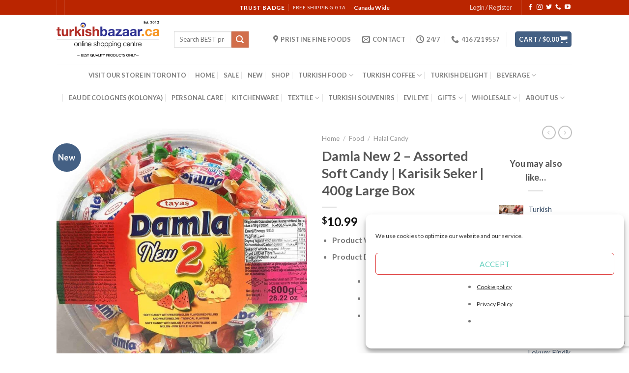

--- FILE ---
content_type: text/html; charset=UTF-8
request_url: https://www.turkishbazaar.ca/product/turkish-candy/
body_size: 32816
content:
<!DOCTYPE html>
<!--[if IE 9 ]> <html lang="en-US" prefix="og: https://ogp.me/ns# fb: https://ogp.me/ns/fb# product: https://ogp.me/ns/product#" class="ie9 loading-site no-js"> <![endif]-->
<!--[if IE 8 ]> <html lang="en-US" prefix="og: https://ogp.me/ns# fb: https://ogp.me/ns/fb# product: https://ogp.me/ns/product#" class="ie8 loading-site no-js"> <![endif]-->
<!--[if (gte IE 9)|!(IE)]><!--><html lang="en-US" prefix="og: https://ogp.me/ns# fb: https://ogp.me/ns/fb# product: https://ogp.me/ns/product#" class="loading-site no-js"> <!--<![endif]-->
<head>
	<meta charset="UTF-8" />
	<link rel="profile" href="https://gmpg.org/xfn/11" />
	<link rel="pingback" href="https://www.turkishbazaar.ca/xmlrpc.php" />

	

<meta name="wpsso-begin" content="wpsso structured data begin"/>
<!-- generator:1 --><meta name="generator" content="WPSSO Core 21.11.2/L*"/>
<!-- generator:2 --><meta name="generator" content="WPSSO JSON 5.2.0/S"/>
<!-- generator:3 --><meta name="generator" content="WPSSO WCMD 6.0.0/S"/>
<!-- generator:4 --><meta name="generator" content="WPSSO UM 7.3.0/S"/>
<link rel="shortlink" href="https://www.turkishbazaar.ca/?p=17510"/>
<meta property="fb:app_id" content="966242223397117"/>
<meta property="og:type" content="product"/>
<meta property="og:url" content="https://www.turkishbazaar.ca/product/turkish-candy/"/>
<meta property="og:locale" content="en_US"/>
<meta property="og:site_name" content="Turkish Bazaar Canada &amp; United States"/>
<meta property="og:title" content="Buy Turkish Coffee Cup Set in Toronto | Canada | US"/>
<meta property="og:description" content="Free shipping ($99+). Order online Turkish Coffee Cup in Toronto | Canada | Ottawa | Montreal | Quebec | Vancouver | Halifax | Kitchener | Calgary | Edmonton | Washington | Losangeles | Newyork | Chicago | Seattle"/>
<meta property="og:updated_time" content="2025-11-12T20:47:18+00:00"/>
<!-- og:image:1 --><meta property="og:image" content="https://www.turkishbazaar.ca/wp-content/uploads/2020/11/turkish-candy-1200x630-cropped.jpg"/>
<!-- og:image:1 --><meta property="og:image:width" content="1200"/>
<!-- og:image:1 --><meta property="og:image:height" content="630"/>
<!-- og:image:1 --><meta property="og:image:alt" content="Turkish Candy"/>
<meta property="product:retailer_item_id" content="17510"/>
<meta property="product:retailer_part_no" content="8690997155696"/>
<meta property="product:ean" content="8690997155696"/>
<meta property="product:availability" content="in stock"/>
<meta property="product:brand" content="damla"/>
<meta property="product:retailer_category" content="Buy Turkish Food in Canada | Toronto | United States | Ottawa |... &gt; Yummy Turkish Halal Candy | Canada | Toronto | United States"/>
<meta property="product:condition" content="new"/>
<meta property="product:size" content="400g"/>
<meta property="product:pretax_price:amount" content="10.99"/>
<meta property="product:pretax_price:currency" content="CAD"/>
<meta property="product:price:amount" content="10.99"/>
<meta property="product:price:currency" content="CAD"/>
<meta property="product:shipping_weight:value" content="0.400"/>
<meta property="product:shipping_weight:units" content="kg"/>
<meta name="twitter:domain" content="www.turkishbazaar.ca"/>
<meta name="twitter:title" content="Buy Turkish Coffee Cup Set in Toronto | Canada | US"/>
<meta name="twitter:description" content="Free shipping ($99+). Order online Turkish Coffee Cup in Toronto | Canada | Ottawa | Montreal | Quebec | Vancouver | Halifax | Kitchener | Calgary | Edmonton | Washington | Losangeles | Newyork |..."/>
<meta name="twitter:creator" content="@turkishbazaar"/>
<meta name="twitter:card" content="summary_large_image"/>
<meta name="twitter:image" content="https://www.turkishbazaar.ca/wp-content/uploads/2020/11/turkish-candy-1200x630-cropped.jpg?p=17510"/>
<meta name="twitter:image:alt" content="Turkish Candy"/>
<meta name="twitter:label1" content="Price"/>
<meta name="twitter:data1" content="10.99 CAD"/>
<meta name="twitter:label2" content="Availability"/>
<meta name="twitter:data2" content="In Stock"/>
<meta name="thumbnail" content="https://www.turkishbazaar.ca/wp-content/uploads/2020/11/turkish-candy-1200x630-cropped.jpg"/>
<meta name="google-site-verification" content="IAy5izQJrjShRPwbrVWq9iTuemvd-zayqbsFvPWj8d4"/>
<script type="application/ld+json" id="wpsso-schema-graph">{
    "@context": "https://schema.org",
    "@graph": [
        {
            "@id": "/product/turkish-candy/#sso/product/17510",
            "@context": "https://schema.org",
            "@type": "Product",
            "mainEntityOfPage": "https://www.turkishbazaar.ca/product/turkish-candy/",
            "url": "https://www.turkishbazaar.ca/product/turkish-candy/",
            "sameAs": [
                "https://www.turkishbazaar.ca/?p=17510"
            ],
            "name": "Buy Turkish Coffee Cup Set in Toronto | Canada | US",
            "description": "Free shipping ($99+). Order online Turkish Coffee Cup in Toronto | Canada | Ottawa | Montreal | Quebec | Vancouver | Halifax | Kitchener | Calgary | Edmonton | Washington | Losangeles | Newyork | Chicago | Seattle",
            "sku": "8690997155696",
            "gtin13": "8690997155696",
            "gtin": "8690997155696",
            "itemCondition": "https://schema.org/NewCondition",
            "brand": {
                "@context": "https://schema.org",
                "@type": "Brand",
                "name": "damla"
            },
            "size": {
                "@context": "https://schema.org",
                "@type": "SizeSpecification",
                "name": "400g"
            },
            "image": [
                {
                    "@id": "/wp-content/uploads/2020/11/turkish-candy-1200x1200-cropped.jpg#sso/image-object"
                },
                {
                    "@id": "/wp-content/uploads/2020/11/turkish-candy-1200x900-cropped.jpg#sso/image-object"
                },
                {
                    "@id": "/wp-content/uploads/2020/11/turkish-candy-1200x675-cropped.jpg#sso/image-object"
                }
            ],
            "offers": {
                "@context": "https://schema.org",
                "@type": "Offer",
                "url": "https://www.turkishbazaar.ca/product/turkish-candy/",
                "name": "Buy Turkish Coffee Cup Set in Toronto | Canada | US",
                "description": "Free shipping ($99+). Order online Turkish Coffee Cup in Toronto | Canada | Ottawa | Montreal | Quebec | Vancouver | Halifax | Kitchener | Calgary | Edmonton | Washington | Losangeles | Newyork | Chicago | Seattle",
                "sku": "8690997155696",
                "gtin13": "8690997155696",
                "gtin": "8690997155696",
                "availability": "https://schema.org/InStock",
                "itemCondition": "https://schema.org/NewCondition",
                "priceValidUntil": "2026-02-14T16:14:21+00:00",
                "priceSpecification": [
                    {
                        "@context": "https://schema.org",
                        "@type": "UnitPriceSpecification",
                        "price": "10.99",
                        "priceCurrency": "CAD",
                        "valueAddedTaxIncluded": false,
                        "validThrough": "2026-02-14T16:14:21+00:00"
                    }
                ],
                "seller": {
                    "@id": "/#sso/organization/site/org-logo-url"
                }
            }
        },
        {
            "@id": "/wp-content/uploads/2020/11/turkish-candy-1200x1200-cropped.jpg#sso/image-object",
            "@context": "https://schema.org",
            "@type": "ImageObject",
            "url": "https://www.turkishbazaar.ca/wp-content/uploads/2020/11/turkish-candy-1200x1200-cropped.jpg",
            "identifier": "17511-wpsso-schema-1x1",
            "name": "Turkish Candy",
            "description": "Turkish Candy",
            "encodingFormat": "image/jpeg",
            "uploadDate": "2020-11-19T05:13:18+00:00",
            "alternativeHeadline": "Turkish Candy",
            "width": [
                {
                    "@id": "#sso/qv-width-px-1200"
                }
            ],
            "height": [
                {
                    "@id": "#sso/qv-height-px-1200"
                }
            ]
        },
        {
            "@id": "#sso/qv-width-px-1200",
            "@context": "https://schema.org",
            "@type": "QuantitativeValue",
            "name": "Width",
            "unitText": "px",
            "unitCode": "E37",
            "value": "1200"
        },
        {
            "@id": "#sso/qv-height-px-1200",
            "@context": "https://schema.org",
            "@type": "QuantitativeValue",
            "name": "Height",
            "unitText": "px",
            "unitCode": "E37",
            "value": "1200"
        },
        {
            "@id": "/wp-content/uploads/2020/11/turkish-candy-1200x900-cropped.jpg#sso/image-object",
            "@context": "https://schema.org",
            "@type": "ImageObject",
            "url": "https://www.turkishbazaar.ca/wp-content/uploads/2020/11/turkish-candy-1200x900-cropped.jpg",
            "identifier": "17511-wpsso-schema-4x3",
            "name": "Turkish Candy",
            "description": "Turkish Candy",
            "encodingFormat": "image/jpeg",
            "uploadDate": "2020-11-19T05:13:18+00:00",
            "alternativeHeadline": "Turkish Candy",
            "width": [
                {
                    "@id": "#sso/qv-width-px-1200"
                }
            ],
            "height": [
                {
                    "@id": "#sso/qv-height-px-900"
                }
            ]
        },
        {
            "@id": "#sso/qv-height-px-900",
            "@context": "https://schema.org",
            "@type": "QuantitativeValue",
            "name": "Height",
            "unitText": "px",
            "unitCode": "E37",
            "value": "900"
        },
        {
            "@id": "/wp-content/uploads/2020/11/turkish-candy-1200x675-cropped.jpg#sso/image-object",
            "@context": "https://schema.org",
            "@type": "ImageObject",
            "url": "https://www.turkishbazaar.ca/wp-content/uploads/2020/11/turkish-candy-1200x675-cropped.jpg",
            "identifier": "17511-wpsso-schema-16x9",
            "name": "Turkish Candy",
            "description": "Turkish Candy",
            "encodingFormat": "image/jpeg",
            "uploadDate": "2020-11-19T05:13:18+00:00",
            "alternativeHeadline": "Turkish Candy",
            "width": [
                {
                    "@id": "#sso/qv-width-px-1200"
                }
            ],
            "height": [
                {
                    "@id": "#sso/qv-height-px-675"
                }
            ]
        },
        {
            "@id": "#sso/qv-height-px-675",
            "@context": "https://schema.org",
            "@type": "QuantitativeValue",
            "name": "Height",
            "unitText": "px",
            "unitCode": "E37",
            "value": "675"
        },
        {
            "@id": "/#sso/organization/site/org-logo-url",
            "@context": "https://schema.org",
            "@type": "Organization",
            "url": "https://www.turkishbazaar.ca/",
            "name": "Turkish Bazaar Canada &amp; United States",
            "description": "Canada\u2019s #1 Turkish Online Shopping Centre with premium Turkish products!",
            "image": [
                {
                    "@id": "/wp-content/uploads/2020/06/turkishbazaar_LogoV2cvrt-1-small.jpg#sso/image-object"
                }
            ],
            "logo": {
                "@id": "/wp-content/uploads/2020/06/turkishbazaar_LogoV2cvrt-1-small.jpg#sso/image-object"
            },
            "sameAs": [
                "https://www.facebook.com/turkishbazaarcanada/",
                "http://instagram.com/turkishbazaaronline"
            ]
        },
        {
            "@id": "/wp-content/uploads/2020/06/turkishbazaar_LogoV2cvrt-1-small.jpg#sso/image-object",
            "@context": "https://schema.org",
            "@type": "ImageObject",
            "url": "https://www.turkishbazaar.ca/wp-content/uploads/2020/06/turkishbazaar_LogoV2cvrt-1-small.jpg",
            "width": [
                {
                    "@id": "#sso/qv-width-px-246"
                }
            ],
            "height": [
                {
                    "@id": "#sso/qv-height-px-60"
                }
            ]
        },
        {
            "@id": "#sso/qv-width-px-246",
            "@context": "https://schema.org",
            "@type": "QuantitativeValue",
            "name": "Width",
            "unitText": "px",
            "unitCode": "E37",
            "value": "246"
        },
        {
            "@id": "#sso/qv-height-px-60",
            "@context": "https://schema.org",
            "@type": "QuantitativeValue",
            "name": "Height",
            "unitText": "px",
            "unitCode": "E37",
            "value": "60"
        }
    ]
}</script>
<meta name="wpsso-end" content="wpsso structured data end"/>
<meta name="wpsso-cached" content="2026-01-15T16:14:21+00:00 for www.turkishbazaar.ca"/>
<meta name="wpsso-added" content="2026-01-28T00:59:27+00:00 in 0.000956 secs (21.33 MB peak)"/>

<script>(function(html){html.className = html.className.replace(/\bno-js\b/,'js')})(document.documentElement);</script>
<meta name="viewport" content="width=device-width, initial-scale=1, maximum-scale=1" />
<!-- Search Engine Optimization by Rank Math - https://rankmath.com/ -->
<title>Turkish Candy | Halal &amp; Large Package | Turkish Bazaar</title>
<meta name="description" content="Turkish Candy. Halal. Tropical. Shop online: Toronto | Canada | Ottawa | Montreal | Quebec | Vancouver | Halifax | Kitchener | Calgary | Edmonton"/>
<meta name="robots" content="follow, index, max-snippet:-1, max-video-preview:-1, max-image-preview:large"/>
<link rel="canonical" href="https://www.turkishbazaar.ca/product/turkish-candy/" />
<!-- /Rank Math WordPress SEO plugin -->

<link rel='dns-prefetch' href='//capi-automation.s3.us-east-2.amazonaws.com' />
<link rel='dns-prefetch' href='//fonts.googleapis.com' />
<link rel="alternate" type="application/rss+xml" title="Turkish Bazaar Canada &amp; United States &raquo; Feed" href="https://www.turkishbazaar.ca/feed/" />
<link rel="alternate" type="application/rss+xml" title="Turkish Bazaar Canada &amp; United States &raquo; Comments Feed" href="https://www.turkishbazaar.ca/comments/feed/" />
<link rel="alternate" type="application/rss+xml" title="Turkish Bazaar Canada &amp; United States &raquo; Damla New 2 &#8211; Assorted Soft Candy | Karisik Seker | 400g Large Box Comments Feed" href="https://www.turkishbazaar.ca/product/turkish-candy/feed/" />
<link rel='stylesheet' id='formidable-css' href='https://www.turkishbazaar.ca/wp-content/plugins/formidable/css/formidableforms.css?ver=10141853' type='text/css' media='all' />
<link rel='stylesheet' id='wp-customer-reviews-3-frontend-css' href='https://www.turkishbazaar.ca/wp-content/plugins/wp-customer-reviews/css/wp-customer-reviews.css?ver=3.7.7' type='text/css' media='all' />
<link rel='stylesheet' id='classic-theme-styles-css' href='https://www.turkishbazaar.ca/wp-includes/css/classic-themes.min.css?ver=6.2.8' type='text/css' media='all' />
<link rel='stylesheet' id='contact-form-7-css' href='https://www.turkishbazaar.ca/wp-content/plugins/contact-form-7/includes/css/styles.css?ver=5.8.5' type='text/css' media='all' />
<link rel='stylesheet' id='photoswipe-css' href='https://www.turkishbazaar.ca/wp-content/plugins/woocommerce/assets/css/photoswipe/photoswipe.min.css?ver=7.7.2' type='text/css' media='all' />
<link rel='stylesheet' id='photoswipe-default-skin-css' href='https://www.turkishbazaar.ca/wp-content/plugins/woocommerce/assets/css/photoswipe/default-skin/default-skin.min.css?ver=7.7.2' type='text/css' media='all' />
<style id='woocommerce-inline-inline-css' type='text/css'>
.woocommerce form .form-row .required { visibility: visible; }
</style>
<link rel='stylesheet' id='cmplz-general-css' href='https://www.turkishbazaar.ca/wp-content/plugins/complianz-gdpr/assets/css/cookieblocker.min.css?ver=1767831228' type='text/css' media='all' />
<link rel='stylesheet' id='wppopups-base-css' href='https://www.turkishbazaar.ca/wp-content/plugins/wp-popups-lite/src/assets/css/wppopups-base.css?ver=2.2.0.3' type='text/css' media='all' />
<link rel='stylesheet' id='yith-wcan-shortcodes-css' href='https://www.turkishbazaar.ca/wp-content/plugins/yith-woocommerce-ajax-navigation/assets/css/shortcodes.css?ver=4.29.0' type='text/css' media='all' />
<style id='yith-wcan-shortcodes-inline-css' type='text/css'>
:root{
	--yith-wcan-filters_colors_titles: #434343;
	--yith-wcan-filters_colors_background: #FFFFFF;
	--yith-wcan-filters_colors_accent: #A7144C;
	--yith-wcan-filters_colors_accent_r: 167;
	--yith-wcan-filters_colors_accent_g: 20;
	--yith-wcan-filters_colors_accent_b: 76;
	--yith-wcan-color_swatches_border_radius: 100%;
	--yith-wcan-color_swatches_size: 30px;
	--yith-wcan-labels_style_background: #FFFFFF;
	--yith-wcan-labels_style_background_hover: #A7144C;
	--yith-wcan-labels_style_background_active: #A7144C;
	--yith-wcan-labels_style_text: #434343;
	--yith-wcan-labels_style_text_hover: #FFFFFF;
	--yith-wcan-labels_style_text_active: #FFFFFF;
	--yith-wcan-anchors_style_text: #434343;
	--yith-wcan-anchors_style_text_hover: #A7144C;
	--yith-wcan-anchors_style_text_active: #A7144C;
}
</style>
<link rel='stylesheet' id='flatsome-main-css' href='https://www.turkishbazaar.ca/wp-content/themes/flatsome/assets/css/flatsome.css?ver=3.14.3' type='text/css' media='all' />
<style id='flatsome-main-inline-css' type='text/css'>
@font-face {
				font-family: "fl-icons";
				font-display: block;
				src: url(https://www.turkishbazaar.ca/wp-content/themes/flatsome/assets/css/icons/fl-icons.eot?v=3.14.3);
				src:
					url(https://www.turkishbazaar.ca/wp-content/themes/flatsome/assets/css/icons/fl-icons.eot#iefix?v=3.14.3) format("embedded-opentype"),
					url(https://www.turkishbazaar.ca/wp-content/themes/flatsome/assets/css/icons/fl-icons.woff2?v=3.14.3) format("woff2"),
					url(https://www.turkishbazaar.ca/wp-content/themes/flatsome/assets/css/icons/fl-icons.ttf?v=3.14.3) format("truetype"),
					url(https://www.turkishbazaar.ca/wp-content/themes/flatsome/assets/css/icons/fl-icons.woff?v=3.14.3) format("woff"),
					url(https://www.turkishbazaar.ca/wp-content/themes/flatsome/assets/css/icons/fl-icons.svg?v=3.14.3#fl-icons) format("svg");
			}
</style>
<link rel='stylesheet' id='flatsome-shop-css' href='https://www.turkishbazaar.ca/wp-content/themes/flatsome/assets/css/flatsome-shop.css?ver=3.14.3' type='text/css' media='all' />
<link rel='stylesheet' id='flatsome-googlefonts-css' href='//fonts.googleapis.com/css?family=Lato%3Aregular%2C700%2C400%2C700%7CDancing+Script%3Aregular%2C400&#038;display=swap&#038;ver=3.9' type='text/css' media='all' />
<link rel='stylesheet' id='jetpack_css-css' href='https://www.turkishbazaar.ca/wp-content/plugins/jetpack/css/jetpack.css?ver=12.3.1' type='text/css' media='all' />
<script type='text/javascript' src='https://www.turkishbazaar.ca/wp-includes/js/jquery/jquery.min.js?ver=3.6.4' id='jquery-core-js'></script>
<script type='text/javascript' id='jquery-js-after'>

					function optimocha_getCookie(name) {
						var v = document.cookie.match("(^|;) ?" + name + "=([^;]*)(;|$)");
						return v ? v[2] : null;
					}

					function optimocha_check_wc_cart_script() {
					var cart_src = "https://www.turkishbazaar.ca/wp-content/plugins/woocommerce/assets/js/frontend/cart-fragments.min.js";
					var script_id = "optimocha_loaded_wc_cart_fragments";

						if( document.getElementById(script_id) !== null ) {
							return false;
						}

						if( optimocha_getCookie("woocommerce_cart_hash") ) {
							var script = document.createElement("script");
							script.id = script_id;
							script.src = cart_src;
							script.async = true;
							document.head.appendChild(script);
						}
					}

					optimocha_check_wc_cart_script();
					document.addEventListener("click", function(){setTimeout(optimocha_check_wc_cart_script,1000);});
					
</script>
<script type='text/javascript' src='https://www.turkishbazaar.ca/wp-content/plugins/wp-customer-reviews/js/wp-customer-reviews.js?ver=3.7.7' id='wp-customer-reviews-3-frontend-js'></script>
<script type='text/javascript' id='tp-js-js-extra'>
/* <![CDATA[ */
var trustpilot_settings = {"key":"","TrustpilotScriptUrl":"https:\/\/invitejs.trustpilot.com\/tp.min.js","IntegrationAppUrl":"\/\/ecommscript-integrationapp.trustpilot.com","PreviewScriptUrl":"\/\/ecommplugins-scripts.trustpilot.com\/v2.1\/js\/preview.min.js","PreviewCssUrl":"\/\/ecommplugins-scripts.trustpilot.com\/v2.1\/css\/preview.min.css","PreviewWPCssUrl":"\/\/ecommplugins-scripts.trustpilot.com\/v2.1\/css\/preview_wp.css","WidgetScriptUrl":"\/\/widget.trustpilot.com\/bootstrap\/v5\/tp.widget.bootstrap.min.js"};
/* ]]> */
</script>
<script type='text/javascript' src='https://www.turkishbazaar.ca/wp-content/plugins/trustpilot-reviews/review/assets/js/headerScript.min.js?ver=1.0' async='async' id='tp-js-js'></script>
<script type='text/javascript' id='enhanced-ecommerce-google-analytics-js-extra'>
/* <![CDATA[ */
var ConvAioGlobal = {"nonce":"4d8c6461bd"};
/* ]]> */
</script>
<script data-cfasync="false" data-no-optimize="1" data-pagespeed-no-defer type='text/javascript' src='https://www.turkishbazaar.ca/wp-content/plugins/enhanced-e-commerce-for-woocommerce-store/public/js/con-gtm-google-analytics.js?ver=7.2.15' id='enhanced-ecommerce-google-analytics-js'></script>
<script data-cfasync="false" data-no-optimize="1" data-pagespeed-no-defer type='text/javascript' id='enhanced-ecommerce-google-analytics-js-after'>
tvc_smd={"tvc_wcv":"7.7.2","tvc_wpv":"6.2.8","tvc_eev":"7.2.15","tvc_sub_data":{"sub_id":"420","cu_id":"392","pl_id":"1","ga_tra_option":"UA","ga_property_id":"UA-49224650-1","ga_measurement_id":"","ga_ads_id":"5733901312","ga_gmc_id":"100492246","ga_gmc_id_p":"100492246","op_gtag_js":"1","op_en_e_t":"1","op_rm_t_t":"1","op_dy_rm_t_t":"1","op_li_ga_wi_ads":"1","gmc_is_product_sync":"1","gmc_is_site_verified":"1","gmc_is_domain_claim":"0","gmc_product_count":"139","fb_pixel_id":""}};
</script>
<link rel="https://api.w.org/" href="https://www.turkishbazaar.ca/wp-json/" /><link rel="alternate" type="application/json" href="https://www.turkishbazaar.ca/wp-json/wp/v2/product/17510" /><link rel="EditURI" type="application/rsd+xml" title="RSD" href="https://www.turkishbazaar.ca/xmlrpc.php?rsd" />
<link rel="wlwmanifest" type="application/wlwmanifest+xml" href="https://www.turkishbazaar.ca/wp-includes/wlwmanifest.xml" />
<meta name="generator" content="WordPress 6.2.8" />
<link rel="alternate" type="application/json+oembed" href="https://www.turkishbazaar.ca/wp-json/oembed/1.0/embed?url=https%3A%2F%2Fwww.turkishbazaar.ca%2Fproduct%2Fturkish-candy%2F" />
<link rel="alternate" type="text/xml+oembed" href="https://www.turkishbazaar.ca/wp-json/oembed/1.0/embed?url=https%3A%2F%2Fwww.turkishbazaar.ca%2Fproduct%2Fturkish-candy%2F&#038;format=xml" />

<!-- This website runs the Product Feed PRO for WooCommerce by AdTribes.io plugin - version woocommercesea_option_installed_version -->
<!-- Starting: Conversion Tracking for WooCommerce (https://wordpress.org/plugins/woocommerce-conversion-tracking/) -->
        <script type="text/plain" data-service="facebook" data-category="marketing">
            !function(f,b,e,v,n,t,s){if(f.fbq)return;n=f.fbq=function(){n.callMethod?
            n.callMethod.apply(n,arguments):n.queue.push(arguments)};if(!f._fbq)f._fbq=n;
            n.push=n;n.loaded=!0;n.version='2.0';n.queue=[];t=b.createElement(e);t.async=!0;
            t.src=v;s=b.getElementsByTagName(e)[0];s.parentNode.insertBefore(t,s)}(window,
            document,'script','https://connect.facebook.net/en_US/fbevents.js');

            fbq('init', '1961213847347692', {});fbq('track', 'PageView', {});        </script>
                <script type="text/plain" data-service="facebook" data-category="marketing">
            (function (window, document) {
                if (window.wcfbq) return;
                window.wcfbq = (function () {
                    if (arguments.length > 0) {
                        var pixelId, trackType, contentObj;

                        if (typeof arguments[0] == 'string') pixelId = arguments[0];
                        if (typeof arguments[1] == 'string') trackType = arguments[1];
                        if (typeof arguments[2] == 'object') contentObj = arguments[2];

                        var params = [];
                        if (typeof pixelId === 'string' && pixelId.replace(/\s+/gi, '') != '' &&
                        typeof trackType === 'string' && trackType.replace(/\s+/gi, '')) {
                            params.push('id=' + encodeURIComponent(pixelId));
                            switch (trackType) {
                                case 'PageView':
                                case 'ViewContent':
                                case 'Search':
                                case 'AddToCart':
                                case 'InitiateCheckout':
                                case 'AddPaymentInfo':
                                case 'Lead':
                                case 'CompleteRegistration':
                                case 'Purchase':
                                case 'AddToWishlist':
                                    params.push('ev=' + encodeURIComponent(trackType));
                                    break;
                                default:
                                    return;
                            }

                            params.push('dl=' + encodeURIComponent(document.location.href));
                            if (document.referrer) params.push('rl=' + encodeURIComponent(document.referrer));
                            params.push('if=false');
                            params.push('ts=' + new Date().getTime());

                            if (typeof contentObj == 'object') {
                                for (var u in contentObj) {
                                    if (typeof contentObj[u] == 'object' && contentObj[u] instanceof Array) {
                                        if (contentObj[u].length > 0) {
                                            for (var y = 0; y < contentObj[u].length; y++) { contentObj[u][y] = (contentObj[u][y] + '').replace(/^\s+|\s+$/gi, '').replace(/\s+/gi, ' ').replace(/,/gi, '§'); }
                                            params.push('cd[' + u + ']=' + encodeURIComponent(contentObj[u].join(',').replace(/^/gi, '[\'').replace(/$/gi, '\']').replace(/,/gi, '\',\'').replace(/§/gi, '\,')));
                                        }
                                    }
                                    else if (typeof contentObj[u] == 'string')
                                        params.push('cd[' + u + ']=' + encodeURIComponent(contentObj[u]));
                                }
                            }

                            params.push('v=' + encodeURIComponent('2.7.19'));

                            var imgId = new Date().getTime();
                            var img = document.createElement('img');
                            img.id = 'fb_' + imgId, img.src = 'https://www.facebook.com/tr/?' + params.join('&'), img.width = 1, img.height = 1, img.style = 'display:none;';
                            document.body.appendChild(img);
                            window.setTimeout(function () { var t = document.getElementById('fb_' + imgId); t.parentElement.removeChild(t); }, 1000);
                        }
                    }
                });
            })(window, document);
        </script>
                <script data-service="facebook" data-category="marketing" type="text/plain">
            jQuery(function($) {
                $(document).on('added_to_cart', function (event, fragments, dhash, button) {
                    var currencySymbol = $($(button.get()[0]).closest('.product')
                        .find('.woocommerce-Price-currencySymbol').get()[0]).text();

                    var price = $(button.get()[0]).closest('.product').find('.amount').text();
                    var originalPrice = price.split(currencySymbol).slice(-1).pop();

                    wcfbq('1961213847347692', 'AddToCart', {
                        content_ids: [ $(button).data('product_id') ],
                        content_type: 'product',
                        value: originalPrice,
                        currency: 'CAD'
                    });
                });
            });
        </script>
                <script async src="https://www.googletagmanager.com/gtag/js?id=AW-967218513"></script>
        <script>
            window.dataLayer = window.dataLayer || [];
            function gtag(){dataLayer.push(arguments)};
            gtag('js', new Date());

            gtag('config', 'AW-967218513');
        </script>
        <!-- End: Conversion Tracking for WooCommerce Codes -->
			<style>.cmplz-hidden {
					display: none !important;
				}</style><!-- Analytics by WP Statistics v14.10.2 - https://wp-statistics.com/ -->
<style>.bg{opacity: 0; transition: opacity 1s; -webkit-transition: opacity 1s;} .bg-loaded{opacity: 1;}</style><!--[if IE]><link rel="stylesheet" type="text/css" href="https://www.turkishbazaar.ca/wp-content/themes/flatsome/assets/css/ie-fallback.css"><script src="//cdnjs.cloudflare.com/ajax/libs/html5shiv/3.6.1/html5shiv.js"></script><script>var head = document.getElementsByTagName('head')[0],style = document.createElement('style');style.type = 'text/css';style.styleSheet.cssText = ':before,:after{content:none !important';head.appendChild(style);setTimeout(function(){head.removeChild(style);}, 0);</script><script src="https://www.turkishbazaar.ca/wp-content/themes/flatsome/assets/libs/ie-flexibility.js"></script><![endif]-->	<noscript><style>.woocommerce-product-gallery{ opacity: 1 !important; }</style></noscript>
	        <script data-cfasync="false" data-no-optimize="1" data-pagespeed-no-defer>
            var tvc_lc = 'CAD';
        </script>
        <script data-cfasync="false" data-no-optimize="1" data-pagespeed-no-defer>
            var tvc_lc = 'CAD';
        </script>
<script data-cfasync="false" data-pagespeed-no-defer type="text/javascript">
      window.dataLayer = window.dataLayer || [];
      dataLayer.push({"event":"begin_datalayer","conv_track_email":"1","conv_track_phone":"1","conv_track_address":"1","conv_track_page_scroll":"1","conv_track_file_download":"1","conv_track_author":"1","conv_track_signup":"1","conv_track_signin":"1"});
    </script>    <!-- Google Tag Manager by Conversios-->
    <script>
      (function(w, d, s, l, i) {
        w[l] = w[l] || [];
        w[l].push({
          'gtm.start': new Date().getTime(),
          event: 'gtm.js'
        });
        var f = d.getElementsByTagName(s)[0],
          j = d.createElement(s),
          dl = l != 'dataLayer' ? '&l=' + l : '';
        j.async = true;
        j.src =
          'https://www.googletagmanager.com/gtm.js?id=' + i + dl;
        f.parentNode.insertBefore(j, f);
      })(window, document, 'script', 'dataLayer', 'GTM-K7X94DG');
    </script>
    <!-- End Google Tag Manager -->
      <script>
      (window.gaDevIds = window.gaDevIds || []).push('5CDcaG');
    </script>
          <script data-cfasync="false" data-no-optimize="1" data-pagespeed-no-defer>
            var tvc_lc = 'CAD';
        </script>
        <script data-cfasync="false" data-no-optimize="1" data-pagespeed-no-defer>
            var tvc_lc = 'CAD';
        </script>
			<script data-service="facebook" data-category="marketing"  type="text/plain">
				!function(f,b,e,v,n,t,s){if(f.fbq)return;n=f.fbq=function(){n.callMethod?
					n.callMethod.apply(n,arguments):n.queue.push(arguments)};if(!f._fbq)f._fbq=n;
					n.push=n;n.loaded=!0;n.version='2.0';n.queue=[];t=b.createElement(e);t.async=!0;
					t.src=v;s=b.getElementsByTagName(e)[0];s.parentNode.insertBefore(t,s)}(window,
					document,'script','https://connect.facebook.net/en_US/fbevents.js');
			</script>
			<!-- WooCommerce Facebook Integration Begin -->
			<script data-service="facebook" data-category="marketing"  type="text/plain">

				fbq('init', '440991210135184', {}, {
    "agent": "woocommerce_0-7.7.2-3.5.15"
});

				document.addEventListener( 'DOMContentLoaded', function() {
					// Insert placeholder for events injected when a product is added to the cart through AJAX.
					document.body.insertAdjacentHTML( 'beforeend', '<div class=\"wc-facebook-pixel-event-placeholder\"></div>' );
				}, false );

			</script>
			<!-- WooCommerce Facebook Integration End -->
			<link rel="icon" href="https://www.turkishbazaar.ca/wp-content/uploads/2020/06/cropped-turkishbazaar-favicon-2-32x32.jpg" sizes="32x32" />
<link rel="icon" href="https://www.turkishbazaar.ca/wp-content/uploads/2020/06/cropped-turkishbazaar-favicon-2-192x192.jpg" sizes="192x192" />
<link rel="apple-touch-icon" href="https://www.turkishbazaar.ca/wp-content/uploads/2020/06/cropped-turkishbazaar-favicon-2-180x180.jpg" />
<meta name="msapplication-TileImage" content="https://www.turkishbazaar.ca/wp-content/uploads/2020/06/cropped-turkishbazaar-favicon-2-270x270.jpg" />
<style id="custom-css" type="text/css">:root {--primary-color: #446084;}html{background-color:#ffffff!important;}.header-main{height: 100px}#logo img{max-height: 100px}#logo{width:209px;}.header-bottom{min-height: 10px}.header-top{min-height: 30px}.transparent .header-main{height: 265px}.transparent #logo img{max-height: 265px}.has-transparent + .page-title:first-of-type,.has-transparent + #main > .page-title,.has-transparent + #main > div > .page-title,.has-transparent + #main .page-header-wrapper:first-of-type .page-title{padding-top: 345px;}.header.show-on-scroll,.stuck .header-main{height:70px!important}.stuck #logo img{max-height: 70px!important}.search-form{ width: 75%;}.header-bottom {background-color: #ffffff}.top-bar-nav > li > a{line-height: 16px }.header-main .nav > li > a{line-height: 16px }.stuck .header-main .nav > li > a{line-height: 50px }.header-bottom-nav > li > a{line-height: 26px }@media (max-width: 549px) {.header-main{height: 70px}#logo img{max-height: 70px}}.nav-dropdown{font-size:100%}.header-top{background-color:#ba2500!important;}body{font-family:"Lato", sans-serif}body{font-weight: 400}.nav > li > a {font-family:"Lato", sans-serif;}.mobile-sidebar-levels-2 .nav > li > ul > li > a {font-family:"Lato", sans-serif;}.nav > li > a {font-weight: 700;}.mobile-sidebar-levels-2 .nav > li > ul > li > a {font-weight: 700;}h1,h2,h3,h4,h5,h6,.heading-font, .off-canvas-center .nav-sidebar.nav-vertical > li > a{font-family: "Lato", sans-serif;}h1,h2,h3,h4,h5,h6,.heading-font,.banner h1,.banner h2{font-weight: 700;}.alt-font{font-family: "Dancing Script", sans-serif;}.alt-font{font-weight: 400!important;}.shop-page-title.featured-title .title-overlay{background-color: #a675ae;}.has-equal-box-heights .box-image {padding-top: 100%;}.shop-page-title.featured-title .title-bg{ background-image: url(https://www.turkishbazaar.ca/wp-content/uploads/2020/11/turkish-candy.jpg)!important;}@media screen and (min-width: 550px){.products .box-vertical .box-image{min-width: 300px!important;width: 300px!important;}}button[name='update_cart'] { display: none; }.label-new.menu-item > a:after{content:"New";}.label-hot.menu-item > a:after{content:"Hot";}.label-sale.menu-item > a:after{content:"Sale";}.label-popular.menu-item > a:after{content:"Popular";}</style></head>

<body data-rsssl=1 data-cmplz=1 class="product-template-default single single-product postid-17510 theme-flatsome woocommerce woocommerce-page woocommerce-no-js yith-wcan-free full-width lightbox nav-dropdown-has-arrow nav-dropdown-has-shadow nav-dropdown-has-border parallax-mobile wpsso-post-17510-type-product">

<svg xmlns="http://www.w3.org/2000/svg" viewBox="0 0 0 0" width="0" height="0" focusable="false" role="none" style="visibility: hidden; position: absolute; left: -9999px; overflow: hidden;" ><defs><filter id="wp-duotone-dark-grayscale"><feColorMatrix color-interpolation-filters="sRGB" type="matrix" values=" .299 .587 .114 0 0 .299 .587 .114 0 0 .299 .587 .114 0 0 .299 .587 .114 0 0 " /><feComponentTransfer color-interpolation-filters="sRGB" ><feFuncR type="table" tableValues="0 0.49803921568627" /><feFuncG type="table" tableValues="0 0.49803921568627" /><feFuncB type="table" tableValues="0 0.49803921568627" /><feFuncA type="table" tableValues="1 1" /></feComponentTransfer><feComposite in2="SourceGraphic" operator="in" /></filter></defs></svg><svg xmlns="http://www.w3.org/2000/svg" viewBox="0 0 0 0" width="0" height="0" focusable="false" role="none" style="visibility: hidden; position: absolute; left: -9999px; overflow: hidden;" ><defs><filter id="wp-duotone-grayscale"><feColorMatrix color-interpolation-filters="sRGB" type="matrix" values=" .299 .587 .114 0 0 .299 .587 .114 0 0 .299 .587 .114 0 0 .299 .587 .114 0 0 " /><feComponentTransfer color-interpolation-filters="sRGB" ><feFuncR type="table" tableValues="0 1" /><feFuncG type="table" tableValues="0 1" /><feFuncB type="table" tableValues="0 1" /><feFuncA type="table" tableValues="1 1" /></feComponentTransfer><feComposite in2="SourceGraphic" operator="in" /></filter></defs></svg><svg xmlns="http://www.w3.org/2000/svg" viewBox="0 0 0 0" width="0" height="0" focusable="false" role="none" style="visibility: hidden; position: absolute; left: -9999px; overflow: hidden;" ><defs><filter id="wp-duotone-purple-yellow"><feColorMatrix color-interpolation-filters="sRGB" type="matrix" values=" .299 .587 .114 0 0 .299 .587 .114 0 0 .299 .587 .114 0 0 .299 .587 .114 0 0 " /><feComponentTransfer color-interpolation-filters="sRGB" ><feFuncR type="table" tableValues="0.54901960784314 0.98823529411765" /><feFuncG type="table" tableValues="0 1" /><feFuncB type="table" tableValues="0.71764705882353 0.25490196078431" /><feFuncA type="table" tableValues="1 1" /></feComponentTransfer><feComposite in2="SourceGraphic" operator="in" /></filter></defs></svg><svg xmlns="http://www.w3.org/2000/svg" viewBox="0 0 0 0" width="0" height="0" focusable="false" role="none" style="visibility: hidden; position: absolute; left: -9999px; overflow: hidden;" ><defs><filter id="wp-duotone-blue-red"><feColorMatrix color-interpolation-filters="sRGB" type="matrix" values=" .299 .587 .114 0 0 .299 .587 .114 0 0 .299 .587 .114 0 0 .299 .587 .114 0 0 " /><feComponentTransfer color-interpolation-filters="sRGB" ><feFuncR type="table" tableValues="0 1" /><feFuncG type="table" tableValues="0 0.27843137254902" /><feFuncB type="table" tableValues="0.5921568627451 0.27843137254902" /><feFuncA type="table" tableValues="1 1" /></feComponentTransfer><feComposite in2="SourceGraphic" operator="in" /></filter></defs></svg><svg xmlns="http://www.w3.org/2000/svg" viewBox="0 0 0 0" width="0" height="0" focusable="false" role="none" style="visibility: hidden; position: absolute; left: -9999px; overflow: hidden;" ><defs><filter id="wp-duotone-midnight"><feColorMatrix color-interpolation-filters="sRGB" type="matrix" values=" .299 .587 .114 0 0 .299 .587 .114 0 0 .299 .587 .114 0 0 .299 .587 .114 0 0 " /><feComponentTransfer color-interpolation-filters="sRGB" ><feFuncR type="table" tableValues="0 0" /><feFuncG type="table" tableValues="0 0.64705882352941" /><feFuncB type="table" tableValues="0 1" /><feFuncA type="table" tableValues="1 1" /></feComponentTransfer><feComposite in2="SourceGraphic" operator="in" /></filter></defs></svg><svg xmlns="http://www.w3.org/2000/svg" viewBox="0 0 0 0" width="0" height="0" focusable="false" role="none" style="visibility: hidden; position: absolute; left: -9999px; overflow: hidden;" ><defs><filter id="wp-duotone-magenta-yellow"><feColorMatrix color-interpolation-filters="sRGB" type="matrix" values=" .299 .587 .114 0 0 .299 .587 .114 0 0 .299 .587 .114 0 0 .299 .587 .114 0 0 " /><feComponentTransfer color-interpolation-filters="sRGB" ><feFuncR type="table" tableValues="0.78039215686275 1" /><feFuncG type="table" tableValues="0 0.94901960784314" /><feFuncB type="table" tableValues="0.35294117647059 0.47058823529412" /><feFuncA type="table" tableValues="1 1" /></feComponentTransfer><feComposite in2="SourceGraphic" operator="in" /></filter></defs></svg><svg xmlns="http://www.w3.org/2000/svg" viewBox="0 0 0 0" width="0" height="0" focusable="false" role="none" style="visibility: hidden; position: absolute; left: -9999px; overflow: hidden;" ><defs><filter id="wp-duotone-purple-green"><feColorMatrix color-interpolation-filters="sRGB" type="matrix" values=" .299 .587 .114 0 0 .299 .587 .114 0 0 .299 .587 .114 0 0 .299 .587 .114 0 0 " /><feComponentTransfer color-interpolation-filters="sRGB" ><feFuncR type="table" tableValues="0.65098039215686 0.40392156862745" /><feFuncG type="table" tableValues="0 1" /><feFuncB type="table" tableValues="0.44705882352941 0.4" /><feFuncA type="table" tableValues="1 1" /></feComponentTransfer><feComposite in2="SourceGraphic" operator="in" /></filter></defs></svg><svg xmlns="http://www.w3.org/2000/svg" viewBox="0 0 0 0" width="0" height="0" focusable="false" role="none" style="visibility: hidden; position: absolute; left: -9999px; overflow: hidden;" ><defs><filter id="wp-duotone-blue-orange"><feColorMatrix color-interpolation-filters="sRGB" type="matrix" values=" .299 .587 .114 0 0 .299 .587 .114 0 0 .299 .587 .114 0 0 .299 .587 .114 0 0 " /><feComponentTransfer color-interpolation-filters="sRGB" ><feFuncR type="table" tableValues="0.098039215686275 1" /><feFuncG type="table" tableValues="0 0.66274509803922" /><feFuncB type="table" tableValues="0.84705882352941 0.41960784313725" /><feFuncA type="table" tableValues="1 1" /></feComponentTransfer><feComposite in2="SourceGraphic" operator="in" /></filter></defs></svg>    <!-- Google Tag Manager (noscript) conversios -->
    <noscript><iframe src="https://www.googletagmanager.com/ns.html?id=GTM-K7X94DG" height="0" width="0" style="display:none;visibility:hidden"></iframe></noscript>
    <!-- End Google Tag Manager (noscript) conversios -->
    
<a class="skip-link screen-reader-text" href="#main">Skip to content</a>

<div id="wrapper">

	
	<header id="header" class="header has-sticky sticky-jump">
		<div class="header-wrapper">
			<div id="top-bar" class="header-top hide-for-sticky nav-dark flex-has-center">
    <div class="flex-row container">
      <div class="flex-col hide-for-medium flex-left">
          <ul class="nav nav-left medium-nav-center nav-small  nav-divided">
              <li class="header-divider"></li><li class="header-divider"></li>          </ul>
      </div>

      <div class="flex-col hide-for-medium flex-center">
          <ul class="nav nav-center nav-small  nav-divided">
              <li class="html custom html_topbar_left"><strong class="uppercase">Trust Badge</strong></li><li class="html custom html_topbar_right"><a href="https://www.turkishbazaar.ca/free-shipping/"><strong class="uppercase"> FREE Shipping GTA</strong></a></li><li class="html custom html_top_right_text"><strong>Canada Wide</strong></li>          </ul>
      </div>

      <div class="flex-col hide-for-medium flex-right">
         <ul class="nav top-bar-nav nav-right nav-small  nav-divided">
              <li class="account-item has-icon
    "
>

<a href="https://www.turkishbazaar.ca/my-account/"
    class="nav-top-link nav-top-not-logged-in is-small"
    data-open="#login-form-popup"  >
    <span>
    Login     / Register  </span>
  
</a>



</li>
<li class="header-divider"></li><li class="html header-social-icons ml-0">
	<div class="social-icons follow-icons" ><a href="https://www.facebook.com/turkishbazaarcanada" target="_blank" data-label="Facebook" rel="noopener noreferrer nofollow" class="icon plain facebook tooltip" title="Follow on Facebook" aria-label="Follow on Facebook"><i class="icon-facebook" ></i></a><a href="http://instagram.com/turkishbazaaronline" target="_blank" rel="noopener noreferrer nofollow" data-label="Instagram" class="icon plain  instagram tooltip" title="Follow on Instagram" aria-label="Follow on Instagram"><i class="icon-instagram" ></i></a><a href="https://twitter.com/TurkishBazaarca" target="_blank" data-label="Twitter" rel="noopener noreferrer nofollow" class="icon plain  twitter tooltip" title="Follow on Twitter" aria-label="Follow on Twitter"><i class="icon-twitter" ></i></a><a href="tel:(416)721-9557" target="_blank" data-label="Phone" rel="noopener noreferrer nofollow" class="icon plain  phone tooltip" title="Call us" aria-label="Call us"><i class="icon-phone" ></i></a><a href="https://www.youtube.com/c/TurkishBazaar" target="_blank" rel="noopener noreferrer nofollow" data-label="YouTube" class="icon plain  youtube tooltip" title="Follow on YouTube" aria-label="Follow on YouTube"><i class="icon-youtube" ></i></a></div></li>          </ul>
      </div>

            <div class="flex-col show-for-medium flex-grow">
          <ul class="nav nav-center nav-small mobile-nav  nav-divided">
              <li class="html custom html_topbar_left"><strong class="uppercase">Trust Badge</strong></li><li class="html custom html_topbar_right"><a href="https://www.turkishbazaar.ca/free-shipping/"><strong class="uppercase"> FREE Shipping GTA</strong></a></li><li class="html header-social-icons ml-0">
	<div class="social-icons follow-icons" ><a href="https://www.facebook.com/turkishbazaarcanada" target="_blank" data-label="Facebook" rel="noopener noreferrer nofollow" class="icon plain facebook tooltip" title="Follow on Facebook" aria-label="Follow on Facebook"><i class="icon-facebook" ></i></a><a href="http://instagram.com/turkishbazaaronline" target="_blank" rel="noopener noreferrer nofollow" data-label="Instagram" class="icon plain  instagram tooltip" title="Follow on Instagram" aria-label="Follow on Instagram"><i class="icon-instagram" ></i></a><a href="https://twitter.com/TurkishBazaarca" target="_blank" data-label="Twitter" rel="noopener noreferrer nofollow" class="icon plain  twitter tooltip" title="Follow on Twitter" aria-label="Follow on Twitter"><i class="icon-twitter" ></i></a><a href="tel:(416)721-9557" target="_blank" data-label="Phone" rel="noopener noreferrer nofollow" class="icon plain  phone tooltip" title="Call us" aria-label="Call us"><i class="icon-phone" ></i></a><a href="https://www.youtube.com/c/TurkishBazaar" target="_blank" rel="noopener noreferrer nofollow" data-label="YouTube" class="icon plain  youtube tooltip" title="Follow on YouTube" aria-label="Follow on YouTube"><i class="icon-youtube" ></i></a></div></li>          </ul>
      </div>
      
    </div>
</div>
<div id="masthead" class="header-main ">
      <div class="header-inner flex-row container logo-left medium-logo-center" role="navigation">

          <!-- Logo -->
          <div id="logo" class="flex-col logo">
            <!-- Header logo -->
<a href="https://www.turkishbazaar.ca/" title="Turkish Bazaar Canada &amp; United States" rel="home">
    <img width="209" height="100" src="https://www.turkishbazaar.ca/wp-content/uploads/2020/05/turkishbazaar_logo_final.png" class="header_logo header-logo" alt="Turkish Bazaar Canada &amp; United States"/><img  width="209" height="100" src="https://www.turkishbazaar.ca/wp-content/uploads/2020/05/turkishbazaar_logo_final.png" class="header-logo-dark" alt="Turkish Bazaar Canada &amp; United States"/></a>
<p class="logo-tagline"></p>          </div>

          <!-- Mobile Left Elements -->
          <div class="flex-col show-for-medium flex-left">
            <ul class="mobile-nav nav nav-left ">
              <li class="nav-icon has-icon">
  		<a href="#" data-open="#main-menu" data-pos="left" data-bg="main-menu-overlay" data-color="" class="is-small" aria-label="Menu" aria-controls="main-menu" aria-expanded="false">
		
		  <i class="icon-menu" ></i>
		  		</a>
	</li>            </ul>
          </div>

          <!-- Left Elements -->
          <div class="flex-col hide-for-medium flex-left
            flex-grow">
            <ul class="header-nav header-nav-main nav nav-left  nav-uppercase" >
              <li class="header-search-form search-form html relative has-icon">
	<div class="header-search-form-wrapper">
		<div class="searchform-wrapper ux-search-box relative is-normal"><form role="search" method="get" class="searchform" action="https://www.turkishbazaar.ca/">
	<div class="flex-row relative">
						<div class="flex-col flex-grow">
			<label class="screen-reader-text" for="woocommerce-product-search-field-0">Search for:</label>
			<input type="search" id="woocommerce-product-search-field-0" class="search-field mb-0" placeholder="Search BEST products :)" value="" name="s" />
			<input type="hidden" name="post_type" value="product" />
					</div>
		<div class="flex-col">
			<button type="submit" value="Search" class="ux-search-submit submit-button secondary button icon mb-0" aria-label="Submit">
				<i class="icon-search" ></i>			</button>
		</div>
	</div>
	<div class="live-search-results text-left z-top"></div>
</form>
</div>	</div>
</li>            </ul>
          </div>

          <!-- Right Elements -->
          <div class="flex-col hide-for-medium flex-right">
            <ul class="header-nav header-nav-main nav nav-right  nav-uppercase">
              <li class="header-contact-wrapper">
		<ul id="header-contact" class="nav nav-divided nav-uppercase header-contact">
					<li class="">
			  <a target="_blank" rel="noopener noreferrer" href="https://maps.google.com/?q=339 Evans Ave" title="339 Evans Ave" class="tooltip">
			  	 <i class="icon-map-pin-fill" style="font-size:16px;"></i>			     <span>
			     	Pristine Fine Foods			     </span>
			  </a>
			</li>
			
						<li class="">
			  <a href="mailto:info@turkishbazaar.ca" class="tooltip" title="info@turkishbazaar.ca">
				  <i class="icon-envelop" style="font-size:16px;"></i>			       <span>
			       	Contact			       </span>
			  </a>
			</li>
					
						<li class="">
			  <a class="tooltip" title="24/7 | 7 days a week ">
			  	   <i class="icon-clock" style="font-size:16px;"></i>			        <span>24/7</span>
			  </a>
			 </li>
			
						<li class="">
			  <a href="tel:416 721 9557" class="tooltip" title="416 721 9557">
			     <i class="icon-phone" style="font-size:16px;"></i>			      <span>416 721 9557</span>
			  </a>
			</li>
				</ul>
</li><li class="header-divider"></li><li class="cart-item has-icon has-dropdown">
<div class="header-button">
<a href="https://www.turkishbazaar.ca/cart/" title="Cart" class="header-cart-link icon primary button round is-small">


<span class="header-cart-title">
   Cart   /      <span class="cart-price"><span class="woocommerce-Price-amount amount"><bdi><span class="woocommerce-Price-currencySymbol">&#36;</span>0.00</bdi></span></span>
  </span>

    <i class="icon-shopping-cart"
    data-icon-label="0">
  </i>
  </a>
</div>
 <ul class="nav-dropdown nav-dropdown-default">
    <li class="html widget_shopping_cart">
      <div class="widget_shopping_cart_content">
        

	<p class="woocommerce-mini-cart__empty-message">No products in the cart.</p>


      </div>
    </li>
     </ul>

</li>
            </ul>
          </div>

          <!-- Mobile Right Elements -->
          <div class="flex-col show-for-medium flex-right">
            <ul class="mobile-nav nav nav-right ">
              <li class="cart-item has-icon">

<div class="header-button">      <a href="https://www.turkishbazaar.ca/cart/" class="header-cart-link off-canvas-toggle nav-top-link icon primary button round is-small" data-open="#cart-popup" data-class="off-canvas-cart" title="Cart" data-pos="right">
  
    <i class="icon-shopping-cart"
    data-icon-label="0">
  </i>
  </a>
</div>

  <!-- Cart Sidebar Popup -->
  <div id="cart-popup" class="mfp-hide widget_shopping_cart">
  <div class="cart-popup-inner inner-padding">
      <div class="cart-popup-title text-center">
          <h4 class="uppercase">Cart</h4>
          <div class="is-divider"></div>
      </div>
      <div class="widget_shopping_cart_content">
          

	<p class="woocommerce-mini-cart__empty-message">No products in the cart.</p>


      </div>
             <div class="cart-sidebar-content relative"></div><div class="payment-icons inline-block"><div class="payment-icon"><svg version="1.1" xmlns="http://www.w3.org/2000/svg" xmlns:xlink="http://www.w3.org/1999/xlink"  viewBox="0 0 64 32">
<path d="M10.781 7.688c-0.251-1.283-1.219-1.688-2.344-1.688h-8.376l-0.061 0.405c5.749 1.469 10.469 4.595 12.595 10.501l-1.813-9.219zM13.125 19.688l-0.531-2.781c-1.096-2.907-3.752-5.594-6.752-6.813l4.219 15.939h5.469l8.157-20.032h-5.501l-5.062 13.688zM27.72 26.061l3.248-20.061h-5.187l-3.251 20.061h5.189zM41.875 5.656c-5.125 0-8.717 2.72-8.749 6.624-0.032 2.877 2.563 4.469 4.531 5.439 2.032 0.968 2.688 1.624 2.688 2.499 0 1.344-1.624 1.939-3.093 1.939-2.093 0-3.219-0.251-4.875-1.032l-0.688-0.344-0.719 4.499c1.219 0.563 3.437 1.064 5.781 1.064 5.437 0.032 8.97-2.688 9.032-6.843 0-2.282-1.405-4-4.376-5.439-1.811-0.904-2.904-1.563-2.904-2.499 0-0.843 0.936-1.72 2.968-1.72 1.688-0.029 2.936 0.314 3.875 0.752l0.469 0.248 0.717-4.344c-1.032-0.406-2.656-0.844-4.656-0.844zM55.813 6c-1.251 0-2.189 0.376-2.72 1.688l-7.688 18.374h5.437c0.877-2.467 1.096-3 1.096-3 0.592 0 5.875 0 6.624 0 0 0 0.157 0.688 0.624 3h4.813l-4.187-20.061h-4zM53.405 18.938c0 0 0.437-1.157 2.064-5.594-0.032 0.032 0.437-1.157 0.688-1.907l0.374 1.72c0.968 4.781 1.189 5.781 1.189 5.781-0.813 0-3.283 0-4.315 0z"></path>
</svg>
</div><div class="payment-icon"><svg version="1.1" xmlns="http://www.w3.org/2000/svg" xmlns:xlink="http://www.w3.org/1999/xlink"  viewBox="0 0 64 32">
<path d="M42.667-0c-4.099 0-7.836 1.543-10.667 4.077-2.831-2.534-6.568-4.077-10.667-4.077-8.836 0-16 7.163-16 16s7.164 16 16 16c4.099 0 7.835-1.543 10.667-4.077 2.831 2.534 6.568 4.077 10.667 4.077 8.837 0 16-7.163 16-16s-7.163-16-16-16zM11.934 19.828l0.924-5.809-2.112 5.809h-1.188v-5.809l-1.056 5.809h-1.584l1.32-7.657h2.376v4.753l1.716-4.753h2.508l-1.32 7.657h-1.585zM19.327 18.244c-0.088 0.528-0.178 0.924-0.264 1.188v0.396h-1.32v-0.66c-0.353 0.528-0.924 0.792-1.716 0.792-0.442 0-0.792-0.132-1.056-0.396-0.264-0.351-0.396-0.792-0.396-1.32 0-0.792 0.218-1.364 0.66-1.716 0.614-0.44 1.364-0.66 2.244-0.66h0.66v-0.396c0-0.351-0.353-0.528-1.056-0.528-0.442 0-1.012 0.088-1.716 0.264 0.086-0.351 0.175-0.792 0.264-1.32 0.703-0.264 1.32-0.396 1.848-0.396 1.496 0 2.244 0.616 2.244 1.848 0 0.353-0.046 0.749-0.132 1.188-0.089 0.616-0.179 1.188-0.264 1.716zM24.079 15.076c-0.264-0.086-0.66-0.132-1.188-0.132s-0.792 0.177-0.792 0.528c0 0.177 0.044 0.31 0.132 0.396l0.528 0.264c0.792 0.442 1.188 1.012 1.188 1.716 0 1.409-0.838 2.112-2.508 2.112-0.792 0-1.366-0.044-1.716-0.132 0.086-0.351 0.175-0.836 0.264-1.452 0.703 0.177 1.188 0.264 1.452 0.264 0.614 0 0.924-0.175 0.924-0.528 0-0.175-0.046-0.308-0.132-0.396-0.178-0.175-0.396-0.308-0.66-0.396-0.792-0.351-1.188-0.924-1.188-1.716 0-1.407 0.792-2.112 2.376-2.112 0.792 0 1.32 0.045 1.584 0.132l-0.265 1.451zM27.512 15.208h-0.924c0 0.442-0.046 0.838-0.132 1.188 0 0.088-0.022 0.264-0.066 0.528-0.046 0.264-0.112 0.442-0.198 0.528v0.528c0 0.353 0.175 0.528 0.528 0.528 0.175 0 0.35-0.044 0.528-0.132l-0.264 1.452c-0.264 0.088-0.66 0.132-1.188 0.132-0.881 0-1.32-0.44-1.32-1.32 0-0.528 0.086-1.099 0.264-1.716l0.66-4.225h1.584l-0.132 0.924h0.792l-0.132 1.585zM32.66 17.32h-3.3c0 0.442 0.086 0.749 0.264 0.924 0.264 0.264 0.66 0.396 1.188 0.396s1.1-0.175 1.716-0.528l-0.264 1.584c-0.442 0.177-1.012 0.264-1.716 0.264-1.848 0-2.772-0.924-2.772-2.773 0-1.142 0.264-2.024 0.792-2.64 0.528-0.703 1.188-1.056 1.98-1.056 0.703 0 1.274 0.22 1.716 0.66 0.35 0.353 0.528 0.881 0.528 1.584 0.001 0.617-0.046 1.145-0.132 1.585zM35.3 16.132c-0.264 0.97-0.484 2.201-0.66 3.697h-1.716l0.132-0.396c0.35-2.463 0.614-4.4 0.792-5.809h1.584l-0.132 0.924c0.264-0.44 0.528-0.703 0.792-0.792 0.264-0.264 0.528-0.308 0.792-0.132-0.088 0.088-0.31 0.706-0.66 1.848-0.353-0.086-0.661 0.132-0.925 0.66zM41.241 19.697c-0.353 0.177-0.838 0.264-1.452 0.264-0.881 0-1.584-0.308-2.112-0.924-0.528-0.528-0.792-1.32-0.792-2.376 0-1.32 0.35-2.42 1.056-3.3 0.614-0.879 1.496-1.32 2.64-1.32 0.44 0 1.056 0.132 1.848 0.396l-0.264 1.584c-0.528-0.264-1.012-0.396-1.452-0.396-0.707 0-1.235 0.264-1.584 0.792-0.353 0.442-0.528 1.144-0.528 2.112 0 0.616 0.132 1.056 0.396 1.32 0.264 0.353 0.614 0.528 1.056 0.528 0.44 0 0.924-0.132 1.452-0.396l-0.264 1.717zM47.115 15.868c-0.046 0.264-0.066 0.484-0.066 0.66-0.088 0.442-0.178 1.035-0.264 1.782-0.088 0.749-0.178 1.254-0.264 1.518h-1.32v-0.66c-0.353 0.528-0.924 0.792-1.716 0.792-0.442 0-0.792-0.132-1.056-0.396-0.264-0.351-0.396-0.792-0.396-1.32 0-0.792 0.218-1.364 0.66-1.716 0.614-0.44 1.32-0.66 2.112-0.66h0.66c0.086-0.086 0.132-0.218 0.132-0.396 0-0.351-0.353-0.528-1.056-0.528-0.442 0-1.012 0.088-1.716 0.264 0-0.351 0.086-0.792 0.264-1.32 0.703-0.264 1.32-0.396 1.848-0.396 1.496 0 2.245 0.616 2.245 1.848 0.001 0.089-0.021 0.264-0.065 0.529zM49.69 16.132c-0.178 0.528-0.396 1.762-0.66 3.697h-1.716l0.132-0.396c0.35-1.935 0.614-3.872 0.792-5.809h1.584c0 0.353-0.046 0.66-0.132 0.924 0.264-0.44 0.528-0.703 0.792-0.792 0.35-0.175 0.614-0.218 0.792-0.132-0.353 0.442-0.574 1.056-0.66 1.848-0.353-0.086-0.66 0.132-0.925 0.66zM54.178 19.828l0.132-0.528c-0.353 0.442-0.838 0.66-1.452 0.66-0.707 0-1.188-0.218-1.452-0.66-0.442-0.614-0.66-1.232-0.66-1.848 0-1.142 0.308-2.067 0.924-2.773 0.44-0.703 1.056-1.056 1.848-1.056 0.528 0 1.056 0.264 1.584 0.792l0.264-2.244h1.716l-1.32 7.657h-1.585zM16.159 17.98c0 0.442 0.175 0.66 0.528 0.66 0.35 0 0.614-0.132 0.792-0.396 0.264-0.264 0.396-0.66 0.396-1.188h-0.397c-0.881 0-1.32 0.31-1.32 0.924zM31.076 15.076c-0.088 0-0.178-0.043-0.264-0.132h-0.264c-0.528 0-0.881 0.353-1.056 1.056h1.848v-0.396l-0.132-0.264c-0.001-0.086-0.047-0.175-0.133-0.264zM43.617 17.98c0 0.442 0.175 0.66 0.528 0.66 0.35 0 0.614-0.132 0.792-0.396 0.264-0.264 0.396-0.66 0.396-1.188h-0.396c-0.881 0-1.32 0.31-1.32 0.924zM53.782 15.076c-0.353 0-0.66 0.22-0.924 0.66-0.178 0.264-0.264 0.749-0.264 1.452 0 0.792 0.264 1.188 0.792 1.188 0.35 0 0.66-0.175 0.924-0.528 0.264-0.351 0.396-0.879 0.396-1.584-0.001-0.792-0.311-1.188-0.925-1.188z"></path>
</svg>
</div><div class="payment-icon"><svg version="1.1" xmlns="http://www.w3.org/2000/svg" xmlns:xlink="http://www.w3.org/1999/xlink"  viewBox="0 0 64 32">
<path d="M35.255 12.078h-2.396c-0.229 0-0.444 0.114-0.572 0.303l-3.306 4.868-1.4-4.678c-0.088-0.292-0.358-0.493-0.663-0.493h-2.355c-0.284 0-0.485 0.28-0.393 0.548l2.638 7.745-2.481 3.501c-0.195 0.275 0.002 0.655 0.339 0.655h2.394c0.227 0 0.439-0.111 0.569-0.297l7.968-11.501c0.191-0.275-0.006-0.652-0.341-0.652zM19.237 16.718c-0.23 1.362-1.311 2.276-2.691 2.276-0.691 0-1.245-0.223-1.601-0.644-0.353-0.417-0.485-1.012-0.374-1.674 0.214-1.35 1.313-2.294 2.671-2.294 0.677 0 1.227 0.225 1.589 0.65 0.365 0.428 0.509 1.027 0.404 1.686zM22.559 12.078h-2.384c-0.204 0-0.378 0.148-0.41 0.351l-0.104 0.666-0.166-0.241c-0.517-0.749-1.667-1-2.817-1-2.634 0-4.883 1.996-5.321 4.796-0.228 1.396 0.095 2.731 0.888 3.662 0.727 0.856 1.765 1.212 3.002 1.212 2.123 0 3.3-1.363 3.3-1.363l-0.106 0.662c-0.040 0.252 0.155 0.479 0.41 0.479h2.147c0.341 0 0.63-0.247 0.684-0.584l1.289-8.161c0.040-0.251-0.155-0.479-0.41-0.479zM8.254 12.135c-0.272 1.787-1.636 1.787-2.957 1.787h-0.751l0.527-3.336c0.031-0.202 0.205-0.35 0.41-0.35h0.345c0.899 0 1.747 0 2.185 0.511 0.262 0.307 0.341 0.761 0.242 1.388zM7.68 7.473h-4.979c-0.341 0-0.63 0.248-0.684 0.584l-2.013 12.765c-0.040 0.252 0.155 0.479 0.41 0.479h2.378c0.34 0 0.63-0.248 0.683-0.584l0.543-3.444c0.053-0.337 0.343-0.584 0.683-0.584h1.575c3.279 0 5.172-1.587 5.666-4.732 0.223-1.375 0.009-2.456-0.635-3.212-0.707-0.832-1.962-1.272-3.628-1.272zM60.876 7.823l-2.043 12.998c-0.040 0.252 0.155 0.479 0.41 0.479h2.055c0.34 0 0.63-0.248 0.683-0.584l2.015-12.765c0.040-0.252-0.155-0.479-0.41-0.479h-2.299c-0.205 0.001-0.379 0.148-0.41 0.351zM54.744 16.718c-0.23 1.362-1.311 2.276-2.691 2.276-0.691 0-1.245-0.223-1.601-0.644-0.353-0.417-0.485-1.012-0.374-1.674 0.214-1.35 1.313-2.294 2.671-2.294 0.677 0 1.227 0.225 1.589 0.65 0.365 0.428 0.509 1.027 0.404 1.686zM58.066 12.078h-2.384c-0.204 0-0.378 0.148-0.41 0.351l-0.104 0.666-0.167-0.241c-0.516-0.749-1.667-1-2.816-1-2.634 0-4.883 1.996-5.321 4.796-0.228 1.396 0.095 2.731 0.888 3.662 0.727 0.856 1.765 1.212 3.002 1.212 2.123 0 3.3-1.363 3.3-1.363l-0.106 0.662c-0.040 0.252 0.155 0.479 0.41 0.479h2.147c0.341 0 0.63-0.247 0.684-0.584l1.289-8.161c0.040-0.252-0.156-0.479-0.41-0.479zM43.761 12.135c-0.272 1.787-1.636 1.787-2.957 1.787h-0.751l0.527-3.336c0.031-0.202 0.205-0.35 0.41-0.35h0.345c0.899 0 1.747 0 2.185 0.511 0.261 0.307 0.34 0.761 0.241 1.388zM43.187 7.473h-4.979c-0.341 0-0.63 0.248-0.684 0.584l-2.013 12.765c-0.040 0.252 0.156 0.479 0.41 0.479h2.554c0.238 0 0.441-0.173 0.478-0.408l0.572-3.619c0.053-0.337 0.343-0.584 0.683-0.584h1.575c3.279 0 5.172-1.587 5.666-4.732 0.223-1.375 0.009-2.456-0.635-3.212-0.707-0.832-1.962-1.272-3.627-1.272z"></path>
</svg>
</div></div>  </div>
  </div>

</li>
            </ul>
          </div>

      </div>
     
            <div class="container"><div class="top-divider full-width"></div></div>
      </div><div id="wide-nav" class="header-bottom wide-nav flex-has-center">
    <div class="flex-row container">

            
                        <div class="flex-col hide-for-medium flex-center">
                <ul class="nav header-nav header-bottom-nav nav-center  nav-divided nav-spacing-medium">
                    <li id="menu-item-23835" class="menu-item menu-item-type-custom menu-item-object-custom menu-item-23835 menu-item-design-default"><a href="https://www.pristinefinefoods.com" class="nav-top-link">VISIT OUR STORE IN TORONTO</a></li>
<li id="menu-item-2491" class="menu-item menu-item-type-post_type menu-item-object-page menu-item-home menu-item-2491 menu-item-design-default"><a href="https://www.turkishbazaar.ca/" class="nav-top-link">HOME</a></li>
<li id="menu-item-17798" class="menu-item menu-item-type-post_type menu-item-object-page menu-item-17798 menu-item-design-default"><a href="https://www.turkishbazaar.ca/turkish-sale/" class="nav-top-link">SALE</a></li>
<li id="menu-item-22672" class="menu-item menu-item-type-post_type menu-item-object-page menu-item-22672 menu-item-design-full-width"><a href="https://www.turkishbazaar.ca/new-turkish-products/" class="nav-top-link">NEW</a></li>
<li id="menu-item-13552" class="menu-item menu-item-type-custom menu-item-object-custom menu-item-13552 menu-item-design-default"><a href="https://www.turkishbazaar.ca/shop" class="nav-top-link">SHOP</a></li>
<li id="menu-item-13078" class="menu-item menu-item-type-post_type menu-item-object-page menu-item-has-children menu-item-13078 menu-item-design-default has-dropdown"><a href="https://www.turkishbazaar.ca/turkish-food-toronto-canada-mississauga-usa/" class="nav-top-link">TURKISH FOOD<i class="icon-angle-down" ></i></a>
<ul class="sub-menu nav-dropdown nav-dropdown-default">
	<li id="menu-item-2759" class="menu-item menu-item-type-taxonomy menu-item-object-product_cat menu-item-2759"><a href="https://www.turkishbazaar.ca/product-category/food/sweet/turkish-delight-canada/">Turkish Delight Canada</a></li>
	<li id="menu-item-5262" class="menu-item menu-item-type-post_type menu-item-object-page menu-item-5262"><a href="https://www.turkishbazaar.ca/where-to-buy-turkish-olive-oil-terragusto-marmarabirlik-toronto-canada-ottawa-montreal-quebec-halifax-hamilton-alberta-edmonton/">Turkish Olive Products</a></li>
	<li id="menu-item-8024" class="menu-item menu-item-type-post_type menu-item-object-page menu-item-8024"><a href="https://www.turkishbazaar.ca/traditional-turkish-food-geleneksel-lezzet-kanada-toronto-mississauga-montreal-ottawa-vancouver-calgary-edmonton-brampton-hamilton-richmond-markham-vaughan-london-winnipeg-surrey-kitchener-oakville/">All Others (Soup, Jam, Paste etc.)</a></li>
</ul>
</li>
<li id="menu-item-23778" class="menu-item menu-item-type-post_type menu-item-object-page menu-item-has-children menu-item-23778 menu-item-design-default has-dropdown"><a href="https://www.turkishbazaar.ca/turkish-coffee/" class="nav-top-link">TURKISH COFFEE<i class="icon-angle-down" ></i></a>
<ul class="sub-menu nav-dropdown nav-dropdown-default">
	<li id="menu-item-6404" class="menu-item menu-item-type-post_type menu-item-object-page menu-item-6404"><a href="https://www.turkishbazaar.ca/how-to-make-turkish-coffee-toronto-canada-turk-kahvesi-kahve-nasil-yapilir-kanada-ottawa-montreal-vancouver-quebec-kitchener-peterborough-bolton-calgary-edmonton/">How to: Turkish Coffee Preparation</a></li>
</ul>
</li>
<li id="menu-item-23936" class="menu-item menu-item-type-post_type menu-item-object-page menu-item-23936 menu-item-design-default"><a title="turkish delight" href="https://www.turkishbazaar.ca/turkish-delight/" class="nav-top-link">TURKISH DELIGHT</a></li>
<li id="menu-item-2497" class="menu-item menu-item-type-post_type menu-item-object-page menu-item-has-children menu-item-2497 menu-item-design-default has-dropdown"><a href="https://www.turkishbazaar.ca/beverage/" class="nav-top-link">BEVERAGE<i class="icon-angle-down" ></i></a>
<ul class="sub-menu nav-dropdown nav-dropdown-default">
	<li id="menu-item-2574" class="menu-item menu-item-type-post_type menu-item-object-page menu-item-2574"><a href="https://www.turkishbazaar.ca/beverage/where-to-buy-turkish-coffee-cups-pot-mill-beko-machine-turk-kahvesi-kanada-toronto-canada-united-states-mississauga-montreal-ottawa-vancouver-calgary-edmonton-brampton-hamilton-richmond-kitchener/">Turkish Coffee</a></li>
	<li id="menu-item-2568" class="menu-item menu-item-type-post_type menu-item-object-page menu-item-2568"><a href="https://www.turkishbazaar.ca/beverage/tea/">Turkish Tea (Black &#038; Herbal)</a></li>
	<li id="menu-item-6159" class="menu-item menu-item-type-taxonomy menu-item-object-product_cat menu-item-6159"><a href="https://www.turkishbazaar.ca/product-category/beverage/soup-juice/">Soup</a></li>
	<li id="menu-item-23490" class="menu-item menu-item-type-taxonomy menu-item-object-product_cat menu-item-23490"><a href="https://www.turkishbazaar.ca/product-category/beverage/turkish-turnip-juice-toronto-canada-united-states-salgam-suyu-kanada/">Turnip and Juice</a></li>
</ul>
</li>
<li id="menu-item-9278" class="menu-item menu-item-type-post_type menu-item-object-page menu-item-9278 menu-item-design-default"><a title="KOLONYA" href="https://www.turkishbazaar.ca/[base64]/" class="nav-top-link">EAU DE COLOGNES (KOLONYA)</a></li>
<li id="menu-item-13414" class="menu-item menu-item-type-post_type menu-item-object-page menu-item-13414 menu-item-design-default"><a href="https://www.turkishbazaar.ca/dalan-turkish-olive-oil-canada-toronto/" class="nav-top-link">PERSONAL CARE</a></li>
<li id="menu-item-8239" class="menu-item menu-item-type-post_type menu-item-object-page menu-item-8239 menu-item-design-default"><a href="https://www.turkishbazaar.ca/kitchenware/" class="nav-top-link">KITCHENWARE</a></li>
<li id="menu-item-5283" class="menu-item menu-item-type-post_type menu-item-object-page menu-item-has-children menu-item-5283 menu-item-design-default has-dropdown"><a href="https://www.turkishbazaar.ca/collections/" class="nav-top-link">TEXTILE<i class="icon-angle-down" ></i></a>
<ul class="sub-menu nav-dropdown nav-dropdown-default">
	<li id="menu-item-6773" class="menu-item menu-item-type-post_type menu-item-object-page menu-item-6773"><a href="https://www.turkishbazaar.ca/[base64]/">Turkish Silk &#038; Cashmere</a></li>
	<li id="menu-item-5289" class="menu-item menu-item-type-custom menu-item-object-custom menu-item-5289"><a href="https://www.turkishbazaar.ca/product-category/collections/hammam-turkish-bath-peshtemal-towels-fouta-toronto-canada-united-states/">Peshtemals Towels</a></li>
	<li id="menu-item-2501" class="menu-item menu-item-type-post_type menu-item-object-page menu-item-2501"><a title="Turkish, Istanbul &#038; Ataturk T-shirts" href="https://www.turkishbazaar.ca/turkish-tshirts-canada-toronto-istanbul-tshirts/">T-shirts</a></li>
</ul>
</li>
<li id="menu-item-23743" class="menu-item menu-item-type-post_type menu-item-object-page menu-item-23743 menu-item-design-default"><a href="https://www.turkishbazaar.ca/turkish-souvenirs/" class="nav-top-link">TURKISH SOUVENIRS</a></li>
<li id="menu-item-23804" class="menu-item menu-item-type-post_type menu-item-object-page menu-item-23804 menu-item-design-default"><a href="https://www.turkishbazaar.ca/evil-eye/" class="nav-top-link">EVIL EYE</a></li>
<li id="menu-item-6552" class="menu-item menu-item-type-custom menu-item-object-custom menu-item-has-children menu-item-6552 menu-item-design-default has-dropdown"><a href="#" class="nav-top-link">GIFTS<i class="icon-angle-down" ></i></a>
<ul class="sub-menu nav-dropdown nav-dropdown-default">
	<li id="menu-item-2534" class="menu-item menu-item-type-post_type menu-item-object-page menu-item-2534"><a href="https://www.turkishbazaar.ca/turkish-traditional-gift-sets-toronto-canada-united-states-ottawa-montreal-quebec-edmonton-vancouver-kitchener/">Gift Sets</a></li>
	<li id="menu-item-6549" class="menu-item menu-item-type-post_type menu-item-object-page menu-item-6549"><a href="https://www.turkishbazaar.ca/gift-cards-turkish-hediye-karti-kanada-toronto-canada-ottawa-montreal-quebec-bolton-oakville-vancouver-edmonton-calgary-kitchener-halifax-peterborough-calgary-milton-burlington-guelph/">Gift &#038; Greeting Cards</a></li>
</ul>
</li>
<li id="menu-item-14791" class="menu-item menu-item-type-custom menu-item-object-custom menu-item-has-children menu-item-14791 menu-item-design-default has-dropdown"><a href="https://www.pristinefinefoods.com/wholesale/" class="nav-top-link">WHOLESALE<i class="icon-angle-down" ></i></a>
<ul class="sub-menu nav-dropdown nav-dropdown-default">
	<li id="menu-item-23827" class="menu-item menu-item-type-post_type menu-item-object-page menu-item-23827"><a href="https://www.turkishbazaar.ca/kolonya/">Grocery and Personal Care</a></li>
</ul>
</li>
<li id="menu-item-2513" class="menu-item menu-item-type-post_type menu-item-object-page menu-item-has-children menu-item-2513 menu-item-design-default has-dropdown"><a href="https://www.turkishbazaar.ca/about-us/" class="nav-top-link">ABOUT US<i class="icon-angle-down" ></i></a>
<ul class="sub-menu nav-dropdown nav-dropdown-default">
	<li id="menu-item-22547" class="menu-item menu-item-type-post_type menu-item-object-page menu-item-22547"><a href="https://www.turkishbazaar.ca/free-shipping/">Free Shipping</a></li>
	<li id="menu-item-5459" class="menu-item menu-item-type-post_type menu-item-object-page menu-item-5459"><a href="https://www.turkishbazaar.ca/about-us/testimonials-turkish-bazaar-toronto-canada-united-states-ottawa-montreal-quebec-laval-edmonton-mississauga/">Testimonials</a></li>
	<li id="menu-item-2531" class="menu-item menu-item-type-post_type menu-item-object-page menu-item-2531"><a href="https://www.turkishbazaar.ca/about-us/contact-us/">Contact Us</a></li>
	<li id="menu-item-2510" class="menu-item menu-item-type-post_type menu-item-object-page menu-item-2510"><a title="Return Policy &#038; Frequently Asked Questions" href="https://www.turkishbazaar.ca/return-policy-frequently-ask-questions/">FAQ &#038; Return Policy</a></li>
	<li id="menu-item-13439" class="menu-item menu-item-type-post_type menu-item-object-page menu-item-13439"><a href="https://www.turkishbazaar.ca/turkish-blog-toronto-canada-united-states/">Blog</a></li>
	<li id="menu-item-21214" class="menu-item menu-item-type-post_type menu-item-object-page menu-item-21214"><a href="https://www.turkishbazaar.ca/terms-conditions/">Terms &#038; Conditions</a></li>
	<li id="menu-item-14263" class="menu-item menu-item-type-post_type menu-item-object-page menu-item-privacy-policy menu-item-14263"><a href="https://www.turkishbazaar.ca/privacy-policy/">Privacy Policy</a></li>
	<li id="menu-item-14272" class="menu-item menu-item-type-post_type menu-item-object-page menu-item-14272"><a href="https://www.turkishbazaar.ca/cookie-policy-ca/">Cookie policy (CA)</a></li>
</ul>
</li>
                </ul>
            </div>
            
            
                          <div class="flex-col show-for-medium flex-grow">
                  <ul class="nav header-bottom-nav nav-center mobile-nav  nav-divided nav-spacing-medium">
                      <li class="header-search-form search-form html relative has-icon">
	<div class="header-search-form-wrapper">
		<div class="searchform-wrapper ux-search-box relative is-normal"><form role="search" method="get" class="searchform" action="https://www.turkishbazaar.ca/">
	<div class="flex-row relative">
						<div class="flex-col flex-grow">
			<label class="screen-reader-text" for="woocommerce-product-search-field-1">Search for:</label>
			<input type="search" id="woocommerce-product-search-field-1" class="search-field mb-0" placeholder="Search BEST products :)" value="" name="s" />
			<input type="hidden" name="post_type" value="product" />
					</div>
		<div class="flex-col">
			<button type="submit" value="Search" class="ux-search-submit submit-button secondary button icon mb-0" aria-label="Submit">
				<i class="icon-search" ></i>			</button>
		</div>
	</div>
	<div class="live-search-results text-left z-top"></div>
</form>
</div>	</div>
</li><li class="html custom html_top_right_text"><strong>Canada Wide</strong></li>                  </ul>
              </div>
            
    </div>
</div>

<div class="header-bg-container fill"><div class="header-bg-image fill"></div><div class="header-bg-color fill"></div></div>		</div>
	</header>

	
	<main id="main" class="">

	<div class="shop-container">
		
			<div class="container">
	<div class="woocommerce-notices-wrapper"></div></div>
<div id="product-17510" class="product type-product post-17510 status-publish first instock product_cat-turkish-halal-candy has-post-thumbnail purchasable product-type-simple">
	<div class="product-container">

<div class="product-main">
	<div class="row content-row mb-0">

		<div class="product-gallery col large-6">
		
<div class="product-images relative mb-half has-hover woocommerce-product-gallery woocommerce-product-gallery--with-images woocommerce-product-gallery--columns-4 images" data-columns="4">

  <div class="badge-container is-larger absolute left top z-1">
<div class="badge callout badge-circle"><div class="badge-inner callout-new-bg is-small new-bubble">New</div></div></div>

  <div class="image-tools absolute top show-on-hover right z-3">
      </div>

  <figure class="woocommerce-product-gallery__wrapper product-gallery-slider slider slider-nav-small mb-half has-image-zoom"
        data-flickity-options='{
                "cellAlign": "center",
                "wrapAround": true,
                "autoPlay": false,
                "prevNextButtons":true,
                "adaptiveHeight": true,
                "imagesLoaded": true,
                "lazyLoad": 1,
                "dragThreshold" : 15,
                "pageDots": false,
                "rightToLeft": false       }'>
    <div data-thumb="https://www.turkishbazaar.ca/wp-content/uploads/2020/11/turkish-candy-100x100.jpg" class="woocommerce-product-gallery__image slide first"><a href="https://www.turkishbazaar.ca/wp-content/uploads/2020/11/turkish-candy.jpg"><img width="800" height="812" src="data:image/svg+xml,%3Csvg%20viewBox%3D%220%200%201200%201218%22%20xmlns%3D%22http%3A%2F%2Fwww.w3.org%2F2000%2Fsvg%22%3E%3C%2Fsvg%3E" class="lazy-load wp-post-image skip-lazy" alt="Turkish Candy" decoding="async" loading="lazy" title="Turkish Candy" data-caption="" data-src="https://www.turkishbazaar.ca/wp-content/uploads/2020/11/turkish-candy.jpg" data-large_image="https://www.turkishbazaar.ca/wp-content/uploads/2020/11/turkish-candy.jpg" data-large_image_width="1200" data-large_image_height="1218" srcset="" data-srcset="https://www.turkishbazaar.ca/wp-content/uploads/2020/11/turkish-candy-800x812.jpg 800w, https://www.turkishbazaar.ca/wp-content/uploads/2020/11/turkish-candy-296x300.jpg 296w, https://www.turkishbazaar.ca/wp-content/uploads/2020/11/turkish-candy-1009x1024.jpg 1009w, https://www.turkishbazaar.ca/wp-content/uploads/2020/11/turkish-candy-768x780.jpg 768w, https://www.turkishbazaar.ca/wp-content/uploads/2020/11/turkish-candy.jpg 1200w" sizes="(max-width: 800px) 100vw, 800px" data-wp-pid="17511" /></a></div><div data-thumb="https://www.turkishbazaar.ca/wp-content/uploads/2020/11/turkish-candy-1-100x100.jpg" class="woocommerce-product-gallery__image slide"><a href="https://www.turkishbazaar.ca/wp-content/uploads/2020/11/turkish-candy-1.jpg"><img width="425" height="486" src="data:image/svg+xml,%3Csvg%20viewBox%3D%220%200%20425%20486%22%20xmlns%3D%22http%3A%2F%2Fwww.w3.org%2F2000%2Fsvg%22%3E%3C%2Fsvg%3E" class="lazy-load skip-lazy" alt="" decoding="async" loading="lazy" title="Turkish Candy" data-caption="" data-src="https://www.turkishbazaar.ca/wp-content/uploads/2020/11/turkish-candy-1.jpg" data-large_image="https://www.turkishbazaar.ca/wp-content/uploads/2020/11/turkish-candy-1.jpg" data-large_image_width="425" data-large_image_height="486" srcset="" data-srcset="https://www.turkishbazaar.ca/wp-content/uploads/2020/11/turkish-candy-1.jpg 425w, https://www.turkishbazaar.ca/wp-content/uploads/2020/11/turkish-candy-1-262x300.jpg 262w" sizes="(max-width: 425px) 100vw, 425px" data-wp-pid="17512" /></a></div>  </figure>

  <div class="image-tools absolute bottom left z-3">
        <a href="#product-zoom" class="zoom-button button is-outline circle icon tooltip hide-for-small" title="Zoom">
      <i class="icon-expand" ></i>    </a>
   </div>
</div>

	<div class="product-thumbnails thumbnails slider-no-arrows slider row row-small row-slider slider-nav-small small-columns-4"
		data-flickity-options='{
			"cellAlign": "left",
			"wrapAround": false,
			"autoPlay": false,
			"prevNextButtons": true,
			"asNavFor": ".product-gallery-slider",
			"percentPosition": true,
			"imagesLoaded": true,
			"pageDots": false,
			"rightToLeft": false,
			"contain": true
		}'>
					<div class="col is-nav-selected first">
				<a>
					<img src="https://www.turkishbazaar.ca/wp-content/uploads/2020/11/turkish-candy-300x300.jpg" alt="Turkish Candy" width="300" height="300" class="attachment-woocommerce_thumbnail" />				</a>
			</div>
			<div class="col"><a><img src="data:image/svg+xml,%3Csvg%20viewBox%3D%220%200%20300%20300%22%20xmlns%3D%22http%3A%2F%2Fwww.w3.org%2F2000%2Fsvg%22%3E%3C%2Fsvg%3E" data-src="https://www.turkishbazaar.ca/wp-content/uploads/2020/11/turkish-candy-1-300x300.jpg" alt="" width="300" height="300"  class="lazy-load attachment-woocommerce_thumbnail" /></a></div>	</div>
			</div>

		<div class="product-info summary col-fit col entry-summary product-summary">
			<nav class="woocommerce-breadcrumb breadcrumbs "><a href="https://www.turkishbazaar.ca">Home</a> <span class="divider">&#47;</span> <a href="https://www.turkishbazaar.ca/product-category/food/">Food</a> <span class="divider">&#47;</span> <a href="https://www.turkishbazaar.ca/product-category/food/turkish-halal-candy/">Halal Candy</a></nav><h1 class="product-title product_title entry-title">
	Damla New 2 &#8211; Assorted Soft Candy | Karisik Seker | 400g Large Box</h1>

	<div class="is-divider small"></div>
<ul class="next-prev-thumbs is-small show-for-medium">         <li class="prod-dropdown has-dropdown">
               <a href="https://www.turkishbazaar.ca/product/tomato-pepper-paste-oncu-1650g/"  rel="next" class="button icon is-outline circle">
                  <i class="icon-angle-left" ></i>              </a>
              <div class="nav-dropdown">
                <a title="Tomato Pepper Paste | Oncu | 1650g" href="https://www.turkishbazaar.ca/product/tomato-pepper-paste-oncu-1650g/">
                <img width="100" height="100" src="data:image/svg+xml,%3Csvg%20viewBox%3D%220%200%20100%20100%22%20xmlns%3D%22http%3A%2F%2Fwww.w3.org%2F2000%2Fsvg%22%3E%3C%2Fsvg%3E" data-src="https://www.turkishbazaar.ca/wp-content/uploads/2023/03/tomato-pepper-paste-oncu-1650g-100x100.jpg" class="lazy-load attachment-woocommerce_gallery_thumbnail size-woocommerce_gallery_thumbnail wp-post-image" alt="tomato pepper paste oncu 1650g" decoding="async" srcset="" data-srcset="https://www.turkishbazaar.ca/wp-content/uploads/2023/03/tomato-pepper-paste-oncu-1650g-100x100.jpg 100w, https://www.turkishbazaar.ca/wp-content/uploads/2023/03/tomato-pepper-paste-oncu-1650g-300x300.jpg 300w, https://www.turkishbazaar.ca/wp-content/uploads/2023/03/tomato-pepper-paste-oncu-1650g-768x768.jpg 768w, https://www.turkishbazaar.ca/wp-content/uploads/2023/03/tomato-pepper-paste-oncu-1650g.jpg 780w" sizes="(max-width: 100px) 100vw, 100px" data-wp-pid="25309" /></a>
              </div>
          </li>
               <li class="prod-dropdown has-dropdown">
               <a href="https://www.turkishbazaar.ca/product/yumy-turkish-halal-candy-canada-usa/" rel="next" class="button icon is-outline circle">
                  <i class="icon-angle-right" ></i>              </a>
              <div class="nav-dropdown">
                  <a title="Yumy Yumy &#8211; Gummy Candy Sweet Strawberries  | 128g (Halal)" href="https://www.turkishbazaar.ca/product/yumy-turkish-halal-candy-canada-usa/">
                  <img width="100" height="100" src="data:image/svg+xml,%3Csvg%20viewBox%3D%220%200%20100%20100%22%20xmlns%3D%22http%3A%2F%2Fwww.w3.org%2F2000%2Fsvg%22%3E%3C%2Fsvg%3E" data-src="https://www.turkishbazaar.ca/wp-content/uploads/2020/07/yumy-turkish-halal-candy-strawberries-128g-toronto-canada-united-states-100x100.jpg" class="lazy-load attachment-woocommerce_gallery_thumbnail size-woocommerce_gallery_thumbnail wp-post-image" alt="Yumy Turkish Halal Candy Strawberries 128g" decoding="async" loading="lazy" srcset="" data-srcset="https://www.turkishbazaar.ca/wp-content/uploads/2020/07/yumy-turkish-halal-candy-strawberries-128g-toronto-canada-united-states-100x100.jpg 100w, https://www.turkishbazaar.ca/wp-content/uploads/2020/07/yumy-turkish-halal-candy-strawberries-128g-toronto-canada-united-states-300x300.jpg 300w, https://www.turkishbazaar.ca/wp-content/uploads/2020/07/yumy-turkish-halal-candy-strawberries-128g-toronto-canada-united-states.jpg 355w" sizes="(max-width: 100px) 100vw, 100px" data-wp-pid="14483" /></a>
              </div>
          </li>
      </ul><div class="price-wrapper">
	<p class="price product-page-price ">
  <span class="woocommerce-Price-amount amount"><bdi><span class="woocommerce-Price-currencySymbol">&#36;</span>10.99</bdi></span></p>
</div>
<div class="product-short-description">
	<ul>
<li><strong>Product Weight:</strong> 400g &#8211; Large Box</li>
<li><strong>Product Details:</strong>
<ul>
<li>Soft Candy Assorted</li>
<li>Melon flavored filling and melon</li>
<li>Tropical flavor with melon flavored filling and melon &#8211; pineapple flavor</li>
<li>Halal ingredients</li>
<li>No GMO</li>
<li>No trans fat</li>
<li>Keep it at room temperate</li>
</ul>
</li>
<li><strong>Product Origin</strong>: Imported from Turkey</li>
</ul>
</div>
 <p class="stock in-stock">In stock</p>

	
	<form class="cart" action="https://www.turkishbazaar.ca/product/turkish-candy/" method="post" enctype='multipart/form-data'>
		<div class="sticky-add-to-cart-wrapper"><div class="sticky-add-to-cart"><div class="sticky-add-to-cart__product"><img src="https://www.turkishbazaar.ca/wp-content/uploads/2020/11/turkish-candy-100x100.jpg" alt="Turkish Candy" class="sticky-add-to-cart-img" /><div class="product-title-small hide-for-small"><strong>Damla New 2 &#8211; Assorted Soft Candy | Karisik Seker | 400g Large Box</strong></div><div class="price-wrapper">
	<p class="price product-page-price ">
  <span class="woocommerce-Price-amount amount"><bdi><span class="woocommerce-Price-currencySymbol">&#36;</span>10.99</bdi></span></p>
</div>
</div>
			<div class="quantity buttons_added">
		<input type="button" value="-" class="minus button is-form">				<label class="screen-reader-text" for="quantity_69795f6f6ad61">Damla New 2 - Assorted Soft Candy | Karisik Seker | 400g Large Box quantity</label>
		<input
			type="number"
			id="quantity_69795f6f6ad61"
			class="input-text qty text"
			step="1"
			min="1"
			max="4999"
			name="quantity"
			value="1"
			title="Qty"
			size="4"
			placeholder=""
			inputmode="numeric" />
				<input type="button" value="+" class="plus button is-form">	</div>
	
		<button type="submit" name="add-to-cart" value="17510" class="single_add_to_cart_button button alt wp-element-button">Add to cart</button>

		</div></div>	</form>

	
<div class="product_meta">

	
	
		<span class="sku_wrapper">SKU: <span class="sku">8690997155696</span></span>

	
	<span class="posted_in">Category: <a href="https://www.turkishbazaar.ca/product-category/food/turkish-halal-candy/" rel="tag">Halal Candy</a></span>
	
	
</div>
<div class="social-icons share-icons share-row relative" ><a href="whatsapp://send?text=Damla%20New%202%20%26%238211%3B%20Assorted%20Soft%20Candy%20%7C%20Karisik%20Seker%20%7C%20400g%20Large%20Box - https://www.turkishbazaar.ca/product/turkish-candy/" data-action="share/whatsapp/share" class="icon button circle is-outline tooltip whatsapp show-for-medium" title="Share on WhatsApp" aria-label="Share on WhatsApp"><i class="icon-whatsapp"></i></a><a href="https://www.facebook.com/sharer.php?u=https://www.turkishbazaar.ca/product/turkish-candy/" data-label="Facebook" onclick="window.open(this.href,this.title,'width=500,height=500,top=300px,left=300px');  return false;" rel="noopener noreferrer nofollow" target="_blank" class="icon button circle is-outline tooltip facebook" title="Share on Facebook" aria-label="Share on Facebook"><i class="icon-facebook" ></i></a><a href="https://twitter.com/share?url=https://www.turkishbazaar.ca/product/turkish-candy/" onclick="window.open(this.href,this.title,'width=500,height=500,top=300px,left=300px');  return false;" rel="noopener noreferrer nofollow" target="_blank" class="icon button circle is-outline tooltip twitter" title="Share on Twitter" aria-label="Share on Twitter"><i class="icon-twitter" ></i></a><a href="mailto:enteryour@addresshere.com?subject=Damla%20New%202%20%26%238211%3B%20Assorted%20Soft%20Candy%20%7C%20Karisik%20Seker%20%7C%20400g%20Large%20Box&amp;body=Check%20this%20out:%20https://www.turkishbazaar.ca/product/turkish-candy/" rel="nofollow" class="icon button circle is-outline tooltip email" title="Email to a Friend" aria-label="Email to a Friend"><i class="icon-envelop" ></i></a><a href="https://pinterest.com/pin/create/button/?url=https://www.turkishbazaar.ca/product/turkish-candy/&amp;media=https://www.turkishbazaar.ca/wp-content/uploads/2020/11/turkish-candy-1009x1024.jpg&amp;description=Damla%20New%202%20%26%238211%3B%20Assorted%20Soft%20Candy%20%7C%20Karisik%20Seker%20%7C%20400g%20Large%20Box" onclick="window.open(this.href,this.title,'width=500,height=500,top=300px,left=300px');  return false;" rel="noopener noreferrer nofollow" target="_blank" class="icon button circle is-outline tooltip pinterest" title="Pin on Pinterest" aria-label="Pin on Pinterest"><i class="icon-pinterest" ></i></a><a href="https://www.linkedin.com/shareArticle?mini=true&url=https://www.turkishbazaar.ca/product/turkish-candy/&title=Damla%20New%202%20%26%238211%3B%20Assorted%20Soft%20Candy%20%7C%20Karisik%20Seker%20%7C%20400g%20Large%20Box" onclick="window.open(this.href,this.title,'width=500,height=500,top=300px,left=300px');  return false;"  rel="noopener noreferrer nofollow" target="_blank" class="icon button circle is-outline tooltip linkedin" title="Share on LinkedIn" aria-label="Share on LinkedIn"><i class="icon-linkedin" ></i></a></div>
		</div>


		<div id="product-sidebar" class="col large-2 hide-for-medium product-sidebar-small">
			<div class="hide-for-off-canvas" style="width:100%"><ul class="next-prev-thumbs is-small nav-right text-right">         <li class="prod-dropdown has-dropdown">
               <a href="https://www.turkishbazaar.ca/product/tomato-pepper-paste-oncu-1650g/"  rel="next" class="button icon is-outline circle">
                  <i class="icon-angle-left" ></i>              </a>
              <div class="nav-dropdown">
                <a title="Tomato Pepper Paste | Oncu | 1650g" href="https://www.turkishbazaar.ca/product/tomato-pepper-paste-oncu-1650g/">
                <img width="100" height="100" src="data:image/svg+xml,%3Csvg%20viewBox%3D%220%200%20100%20100%22%20xmlns%3D%22http%3A%2F%2Fwww.w3.org%2F2000%2Fsvg%22%3E%3C%2Fsvg%3E" data-src="https://www.turkishbazaar.ca/wp-content/uploads/2023/03/tomato-pepper-paste-oncu-1650g-100x100.jpg" class="lazy-load attachment-woocommerce_gallery_thumbnail size-woocommerce_gallery_thumbnail wp-post-image" alt="tomato pepper paste oncu 1650g" decoding="async" loading="lazy" srcset="" data-srcset="https://www.turkishbazaar.ca/wp-content/uploads/2023/03/tomato-pepper-paste-oncu-1650g-100x100.jpg 100w, https://www.turkishbazaar.ca/wp-content/uploads/2023/03/tomato-pepper-paste-oncu-1650g-300x300.jpg 300w, https://www.turkishbazaar.ca/wp-content/uploads/2023/03/tomato-pepper-paste-oncu-1650g-768x768.jpg 768w, https://www.turkishbazaar.ca/wp-content/uploads/2023/03/tomato-pepper-paste-oncu-1650g.jpg 780w" sizes="(max-width: 100px) 100vw, 100px" data-wp-pid="25309" /></a>
              </div>
          </li>
               <li class="prod-dropdown has-dropdown">
               <a href="https://www.turkishbazaar.ca/product/yumy-turkish-halal-candy-canada-usa/" rel="next" class="button icon is-outline circle">
                  <i class="icon-angle-right" ></i>              </a>
              <div class="nav-dropdown">
                  <a title="Yumy Yumy &#8211; Gummy Candy Sweet Strawberries  | 128g (Halal)" href="https://www.turkishbazaar.ca/product/yumy-turkish-halal-candy-canada-usa/">
                  <img width="100" height="100" src="data:image/svg+xml,%3Csvg%20viewBox%3D%220%200%20100%20100%22%20xmlns%3D%22http%3A%2F%2Fwww.w3.org%2F2000%2Fsvg%22%3E%3C%2Fsvg%3E" data-src="https://www.turkishbazaar.ca/wp-content/uploads/2020/07/yumy-turkish-halal-candy-strawberries-128g-toronto-canada-united-states-100x100.jpg" class="lazy-load attachment-woocommerce_gallery_thumbnail size-woocommerce_gallery_thumbnail wp-post-image" alt="Yumy Turkish Halal Candy Strawberries 128g" decoding="async" loading="lazy" srcset="" data-srcset="https://www.turkishbazaar.ca/wp-content/uploads/2020/07/yumy-turkish-halal-candy-strawberries-128g-toronto-canada-united-states-100x100.jpg 100w, https://www.turkishbazaar.ca/wp-content/uploads/2020/07/yumy-turkish-halal-candy-strawberries-128g-toronto-canada-united-states-300x300.jpg 300w, https://www.turkishbazaar.ca/wp-content/uploads/2020/07/yumy-turkish-halal-candy-strawberries-128g-toronto-canada-united-states.jpg 355w" sizes="(max-width: 100px) 100vw, 100px" data-wp-pid="14483" /></a>
              </div>
          </li>
      </ul></div>
	
		<aside class="widget widget-upsell">
							<h3 class="widget-title shop-sidebar">
					You may also like&hellip;					<div class="is-divider small"></div>
				</h3>
						<!-- Upsell List style -->
			<ul class="product_list_widget">
				
					<li>
	<a href="https://www.turkishbazaar.ca/product/turkish-delight-pistachio-350g/" title="Turkish Delight with Pistachio and Pomegranate Aroma | Narli Antepfistikli Fitil Sucuk | 350g">
		<img width="100" height="100" src="data:image/svg+xml,%3Csvg%20viewBox%3D%220%200%20100%20100%22%20xmlns%3D%22http%3A%2F%2Fwww.w3.org%2F2000%2Fsvg%22%3E%3C%2Fsvg%3E" data-src="https://www.turkishbazaar.ca/wp-content/uploads/2020/08/narli-fitil-lokum-fitil-lokumlar-keyifce-100x100.jpg" class="lazy-load attachment-woocommerce_gallery_thumbnail size-woocommerce_gallery_thumbnail" alt="Turkish Delight Pistachio Pomegranate Aroma Narli Fitil" decoding="async" loading="lazy" srcset="" data-srcset="https://www.turkishbazaar.ca/wp-content/uploads/2020/08/narli-fitil-lokum-fitil-lokumlar-keyifce-100x100.jpg 100w, https://www.turkishbazaar.ca/wp-content/uploads/2020/08/narli-fitil-lokum-fitil-lokumlar-keyifce-300x300.jpg 300w" sizes="(max-width: 100px) 100vw, 100px" data-wp-pid="15035" />		<span class="product-title">Turkish Delight with Pistachio and Pomegranate Aroma | Narli Antepfistikli Fitil Sucuk | 350g</span>
	</a>
		<span class="woocommerce-Price-amount amount"><bdi><span class="woocommerce-Price-currencySymbol">&#36;</span>11.99</bdi></span></li>

				
					<li>
	<a href="https://www.turkishbazaar.ca/product/koska-turkish-delight-toronto-canada/" title="Koska Turkish Delight: Hazelnut, Pistachio and Coconut | Lokum: Findik, Samfistigi ve Hindistan Cevizli | 500gr">
		<img width="100" height="100" src="data:image/svg+xml,%3Csvg%20viewBox%3D%220%200%20100%20100%22%20xmlns%3D%22http%3A%2F%2Fwww.w3.org%2F2000%2Fsvg%22%3E%3C%2Fsvg%3E" data-src="https://www.turkishbazaar.ca/wp-content/uploads/2021/04/turkish-delight-100x100.jpg" class="lazy-load attachment-woocommerce_gallery_thumbnail size-woocommerce_gallery_thumbnail" alt="turkish delight" decoding="async" loading="lazy" srcset="" data-srcset="https://www.turkishbazaar.ca/wp-content/uploads/2021/04/turkish-delight-100x100.jpg 100w, https://www.turkishbazaar.ca/wp-content/uploads/2021/04/turkish-delight-300x300.jpg 300w, https://www.turkishbazaar.ca/wp-content/uploads/2021/04/turkish-delight-1024x1024.jpg 1024w, https://www.turkishbazaar.ca/wp-content/uploads/2021/04/turkish-delight-768x768.jpg 768w, https://www.turkishbazaar.ca/wp-content/uploads/2021/04/turkish-delight-800x800.jpg 800w, https://www.turkishbazaar.ca/wp-content/uploads/2021/04/turkish-delight.jpg 1140w" sizes="(max-width: 100px) 100vw, 100px" data-wp-pid="23699" />		<span class="product-title">Koska Turkish Delight: Hazelnut, Pistachio and Coconut | Lokum: Findik, Samfistigi ve Hindistan Cevizli | 500gr</span>
	</a>
		<del aria-hidden="true"><span class="woocommerce-Price-amount amount"><bdi><span class="woocommerce-Price-currencySymbol">&#36;</span>13.99</bdi></span></del> <ins><span class="woocommerce-Price-amount amount"><bdi><span class="woocommerce-Price-currencySymbol">&#36;</span>9.81</bdi></span></ins></li>

				
					<li>
	<a href="https://www.turkishbazaar.ca/product/cezerye/" title="ATOM Cezerye Turkish Sweet with Whole Walnut by Keyifce | 300g">
		<img width="100" height="100" src="data:image/svg+xml,%3Csvg%20viewBox%3D%220%200%20100%20100%22%20xmlns%3D%22http%3A%2F%2Fwww.w3.org%2F2000%2Fsvg%22%3E%3C%2Fsvg%3E" data-src="https://www.turkishbazaar.ca/wp-content/uploads/2020/07/atom-cezerye-100x100.jpg" class="lazy-load attachment-woocommerce_gallery_thumbnail size-woocommerce_gallery_thumbnail" alt="Atom Cezerye" decoding="async" loading="lazy" srcset="" data-srcset="https://www.turkishbazaar.ca/wp-content/uploads/2020/07/atom-cezerye-100x100.jpg 100w, https://www.turkishbazaar.ca/wp-content/uploads/2020/07/atom-cezerye-300x300.jpg 300w, https://www.turkishbazaar.ca/wp-content/uploads/2020/07/atom-cezerye.jpg 500w" sizes="(max-width: 100px) 100vw, 100px" data-wp-pid="20677" />		<span class="product-title">ATOM Cezerye Turkish Sweet with Whole Walnut by Keyifce | 300g</span>
	</a>
		<span class="woocommerce-Price-amount amount"><bdi><span class="woocommerce-Price-currencySymbol">&#36;</span>11.99</bdi></span></li>

				
					<li>
	<a href="https://www.turkishbazaar.ca/product/koska-turkish-delight-pistachio-500g/" title="Koska Turkish Delight Pistachio | Antep Fistikli Lokum | 500g">
		<img width="100" height="100" src="data:image/svg+xml,%3Csvg%20viewBox%3D%220%200%20100%20100%22%20xmlns%3D%22http%3A%2F%2Fwww.w3.org%2F2000%2Fsvg%22%3E%3C%2Fsvg%3E" data-src="https://www.turkishbazaar.ca/wp-content/uploads/2021/04/turkish-delight-100x100.jpg" class="lazy-load attachment-woocommerce_gallery_thumbnail size-woocommerce_gallery_thumbnail" alt="turkish delight" decoding="async" loading="lazy" srcset="" data-srcset="https://www.turkishbazaar.ca/wp-content/uploads/2021/04/turkish-delight-100x100.jpg 100w, https://www.turkishbazaar.ca/wp-content/uploads/2021/04/turkish-delight-300x300.jpg 300w, https://www.turkishbazaar.ca/wp-content/uploads/2021/04/turkish-delight-1024x1024.jpg 1024w, https://www.turkishbazaar.ca/wp-content/uploads/2021/04/turkish-delight-768x768.jpg 768w, https://www.turkishbazaar.ca/wp-content/uploads/2021/04/turkish-delight-800x800.jpg 800w, https://www.turkishbazaar.ca/wp-content/uploads/2021/04/turkish-delight.jpg 1140w" sizes="(max-width: 100px) 100vw, 100px" data-wp-pid="23699" />		<span class="product-title">Koska Turkish Delight Pistachio | Antep Fistikli Lokum | 500g</span>
	</a>
		<span class="woocommerce-Price-amount amount"><bdi><span class="woocommerce-Price-currencySymbol">&#36;</span>19.99</bdi></span></li>

				
					<li>
	<a href="https://www.turkishbazaar.ca/product/pistachio-baklava/" title="Premium Pistachio Baklava Gift Box | Sam Baklava | 700g Large">
		<img width="100" height="100" src="data:image/svg+xml,%3Csvg%20viewBox%3D%220%200%20100%20100%22%20xmlns%3D%22http%3A%2F%2Fwww.w3.org%2F2000%2Fsvg%22%3E%3C%2Fsvg%3E" data-src="https://www.turkishbazaar.ca/wp-content/uploads/2020/11/turkish-baklava-toronto-100x100.jpg" class="lazy-load attachment-woocommerce_gallery_thumbnail size-woocommerce_gallery_thumbnail" alt="Turkish Baklava Toronto" decoding="async" loading="lazy" srcset="" data-srcset="https://www.turkishbazaar.ca/wp-content/uploads/2020/11/turkish-baklava-toronto-100x100.jpg 100w, https://www.turkishbazaar.ca/wp-content/uploads/2020/11/turkish-baklava-toronto-300x300.jpg 300w" sizes="(max-width: 100px) 100vw, 100px" data-wp-pid="17607" />		<span class="product-title">Premium Pistachio Baklava Gift Box | Sam Baklava | 700g Large</span>
	</a>
		<span class="woocommerce-Price-amount amount"><bdi><span class="woocommerce-Price-currencySymbol">&#36;</span>49.99</bdi></span></li>

							</ul>
		</aside>

	
			</div>

	</div>
</div>

<div class="product-footer">
	<div class="container">
		
	<div class="woocommerce-tabs wc-tabs-wrapper container tabbed-content">
		<ul class="tabs wc-tabs product-tabs small-nav-collapse nav nav-uppercase nav-line nav-left" role="tablist">
							<li class="description_tab active" id="tab-title-description" role="tab" aria-controls="tab-description">
					<a href="#tab-description">
						Description					</a>
				</li>
											<li class="additional_information_tab " id="tab-title-additional_information" role="tab" aria-controls="tab-additional_information">
					<a href="#tab-additional_information">
						Additional information					</a>
				</li>
											<li class="reviews_tab " id="tab-title-reviews" role="tab" aria-controls="tab-reviews">
					<a href="#tab-reviews">
						Reviews (0)					</a>
				</li>
									</ul>
		<div class="tab-panels">
							<div class="woocommerce-Tabs-panel woocommerce-Tabs-panel--description panel entry-content active" id="tab-description" role="tabpanel" aria-labelledby="tab-title-description">
										

<h2>Turkish Candy &#8211; Damla New 2 &#8211; Assorted | Karisik Seker | 400g Large Box</h2>
<p>Tropical flavor mix with melon, pineapple, and watermelon. Large package to share with everyone. All halal ingredients. Enjoy it with confidence!</p>
<p>To check out other sweets, you can visit <a href="https://www.turkishbazaar.ca/product-category/food/sweet/">here</a>.</p>
<p>&nbsp;</p>
<p>&nbsp;</p>
<p>&nbsp;</p>
<p>&nbsp;</p>
				</div>
											<div class="woocommerce-Tabs-panel woocommerce-Tabs-panel--additional_information panel entry-content " id="tab-additional_information" role="tabpanel" aria-labelledby="tab-title-additional_information">
										

<table class="woocommerce-product-attributes shop_attributes">
			<tr class="woocommerce-product-attributes-item woocommerce-product-attributes-item--weight">
			<th class="woocommerce-product-attributes-item__label">Weight</th>
			<td class="woocommerce-product-attributes-item__value">0.400 kg</td>
		</tr>
			<tr class="woocommerce-product-attributes-item woocommerce-product-attributes-item--dimensions">
			<th class="woocommerce-product-attributes-item__label">Dimensions</th>
			<td class="woocommerce-product-attributes-item__value">20 &times; 15 &times; 15 cm</td>
		</tr>
			<tr class="woocommerce-product-attributes-item woocommerce-product-attributes-item--attribute_pa_brand">
			<th class="woocommerce-product-attributes-item__label">Brand</th>
			<td class="woocommerce-product-attributes-item__value"><p><a href="https://www.turkishbazaar.ca/brand/damla/" rel="tag">damla</a></p>
</td>
		</tr>
			<tr class="woocommerce-product-attributes-item woocommerce-product-attributes-item--attribute_pa_condition">
			<th class="woocommerce-product-attributes-item__label">Condition</th>
			<td class="woocommerce-product-attributes-item__value"><p><a href="https://www.turkishbazaar.ca/condition/new/" rel="tag">New</a></p>
</td>
		</tr>
			<tr class="woocommerce-product-attributes-item woocommerce-product-attributes-item--attribute_pa_gtin-13">
			<th class="woocommerce-product-attributes-item__label">GTIN-13</th>
			<td class="woocommerce-product-attributes-item__value"><p><a href="https://www.turkishbazaar.ca/gtin-13/8690997155696/" rel="tag">8690997155696</a></p>
</td>
		</tr>
			<tr class="woocommerce-product-attributes-item woocommerce-product-attributes-item--attribute_pa_size">
			<th class="woocommerce-product-attributes-item__label">Size</th>
			<td class="woocommerce-product-attributes-item__value"><p><a href="https://www.turkishbazaar.ca/size/400g/" rel="tag">400g</a></p>
</td>
		</tr>
	</table>
				</div>
											<div class="woocommerce-Tabs-panel woocommerce-Tabs-panel--reviews panel entry-content " id="tab-reviews" role="tabpanel" aria-labelledby="tab-title-reviews">
										<div id="reviews" class="woocommerce-Reviews row">
	<div id="comments" class="col large-12">
		<h3 class="woocommerce-Reviews-title normal">
			Reviews		</h3>

					<p class="woocommerce-noreviews">There are no reviews yet.</p>
			</div>

			<div id="review_form_wrapper" class="large-12 col">
			<div id="review_form" class="col-inner">
				<div class="review-form-inner has-border">
					<div id="respond" class="comment-respond">
		<h3 id="reply-title" class="comment-reply-title">Be the first to review &ldquo;Damla New 2 &#8211; Assorted Soft Candy | Karisik Seker | 400g Large Box&rdquo; <small><a rel="nofollow" id="cancel-comment-reply-link" href="/product/turkish-candy/#respond" style="display:none;">Cancel reply</a></small></h3><p class="must-log-in">You must be <a href="https://www.turkishbazaar.ca/my-account/">logged in</a> to post a review.</p>	</div><!-- #respond -->
					</div>
			</div>
		</div>

	
</div>
				</div>
							
					</div>
	</div>


	<div class="related related-products-wrapper product-section">

					<h3 class="product-section-title container-width product-section-title-related pt-half pb-half uppercase">
				Related products			</h3>
		

	
  
    <div class="row has-equal-box-heights large-columns-6 medium-columns-3 small-columns-2 row-small slider row-slider slider-nav-reveal slider-nav-push"  data-flickity-options='{"imagesLoaded": true, "groupCells": "100%", "dragThreshold" : 5, "cellAlign": "left","wrapAround": true,"prevNextButtons": true,"percentPosition": true,"pageDots": false, "rightToLeft": false, "autoPlay" : false}'>

  
		
					
<div class="product-small col has-hover product type-product post-25389 status-publish instock product_cat-baklava product_cat-turkish-baklava product_cat-turkish-cheese product_cat-turkish-dessert product_cat-dried-food product_cat-food-preparation product_cat-pekmez product_cat-where-to-buy-tahini product_cat-turkish-breakfast product_cat-turkish-delight product_cat-turkish-sweets product_cat-vinegar product_cat-food product_cat-halal-cakes-biscuits product_cat-dressing product_cat-gum product_cat-turkish-halal-candy product_cat-turkish-pasta-eriste product_cat-turkish-baking-maya-vanillin-toronto-canada-united-states product_cat-turkish-fruit-toronto-canada-us product_cat-ready-to-eat product_cat-jam-honey product_cat-meat product_cat-paste-spread product_cat-grain-legumes product_cat-snacks product_cat-biscuits product_cat-nuts-dried-fruits product_cat-baharat product_cat-pickles product_cat-sweet product_cat-turkish-organic-chocolate-canada-toronto-organik-cikolata-kanada product_cat-turkish-delight-canada product_cat-other-sweet product_cat-pudding product_cat-halva product_cat-soup product_cat-beverage product_cat-turkish-coffee-toronto-canada-united-states-turk-kahvesi-kanada product_cat-turkish-turnip-juice-toronto-canada-united-states-salgam-suyu-kanada product_cat-tea product_cat-turkish-black-tea product_cat-turkish-herbal-tea product_cat-soup-juice product_tag-arabic-halal-food-near-me product_tag-basak product_tag-broccoli-cream-soup product_tag-broccoli-soup product_tag-broccoli-soup-mix product_tag-halal-food product_tag-halal-food-barrie product_tag-halal-food-etobicoke product_tag-halal-food-guelph product_tag-halal-food-in-barrie product_tag-halal-food-mississauga product_tag-halal-food-near-me product_tag-halal-food-north-york product_tag-halal-food-oakville product_tag-halal-food-scarborough product_tag-halal-food-toronto product_tag-halal-soup product_tag-order-halal-food-online-near-me has-post-thumbnail purchasable product-type-simple">
	<div class="col-inner">
	
<div class="badge-container absolute left top z-1">
</div>
	<div class="product-small box ">
		<div class="box-image">
			<div class="image-glow">
				<a href="https://www.turkishbazaar.ca/product/broccoli-soup-basak-60g/" aria-label="Broccoli Soup | Basak | 60g">
					<img width="300" height="300" src="data:image/svg+xml,%3Csvg%20viewBox%3D%220%200%20300%20300%22%20xmlns%3D%22http%3A%2F%2Fwww.w3.org%2F2000%2Fsvg%22%3E%3C%2Fsvg%3E" data-src="https://www.turkishbazaar.ca/wp-content/uploads/2023/03/broccoli-soup-basak-60g-300x300.jpg" class="lazy-load attachment-woocommerce_thumbnail size-woocommerce_thumbnail" alt="broccoli soup basak 60g" decoding="async" loading="lazy" srcset="" data-srcset="https://www.turkishbazaar.ca/wp-content/uploads/2023/03/broccoli-soup-basak-60g-300x300.jpg 300w, https://www.turkishbazaar.ca/wp-content/uploads/2023/03/broccoli-soup-basak-60g-100x100.jpg 100w" sizes="(max-width: 300px) 100vw, 300px" data-wp-pid="25390" />				</a>
			</div>
			<div class="image-tools is-small top right show-on-hover">
							</div>
			<div class="image-tools is-small hide-for-small bottom left show-on-hover">
							</div>
			<div class="image-tools grid-tools text-center hide-for-small bottom hover-slide-in show-on-hover">
				  <a class="quick-view" data-prod="25389" href="#quick-view">Quick View</a>			</div>
					</div>

		<div class="box-text box-text-products">
			<div class="title-wrapper">		<p class="category uppercase is-smaller no-text-overflow product-cat op-7">
			baklava		</p>
	<p class="name product-title woocommerce-loop-product__title"><a href="https://www.turkishbazaar.ca/product/broccoli-soup-basak-60g/" class="woocommerce-LoopProduct-link woocommerce-loop-product__link">Broccoli Soup | Basak | 60g</a></p></div><div class="price-wrapper">
	<span class="price"><span class="woocommerce-Price-amount amount"><bdi><span class="woocommerce-Price-currencySymbol">&#36;</span>2.99</bdi></span></span>
</div><div class="add-to-cart-button"><a href="?add-to-cart=25389" data-quantity="1" class="primary is-small mb-0 button wp-element-button product_type_simple add_to_cart_button ajax_add_to_cart is-outline" data-product_id="25389" data-product_sku="" aria-label="Add &ldquo;Broccoli Soup | Basak | 60g&rdquo; to your cart" rel="nofollow">Add to cart</a></div>		</div>
	</div>
		</div>
</div>

		
					
<div class="product-small col has-hover product type-product post-25363 status-publish instock product_cat-baklava product_cat-turkish-baklava product_cat-turkish-cheese product_cat-turkish-dessert product_cat-dried-food product_cat-food-preparation product_cat-pekmez product_cat-where-to-buy-tahini product_cat-turkish-breakfast product_cat-turkish-delight product_cat-turkish-sweets product_cat-vinegar product_cat-turkish-valentine-gift-for-her-canada-united-states product_cat-turkish-valentine-gift-for-unisex-canada-united-states product_cat-food product_cat-halal-cakes-biscuits product_cat-dressing product_cat-gum product_cat-turkish-halal-candy product_cat-turkish-pasta-eriste product_cat-turkish-baking-maya-vanillin-toronto-canada-united-states product_cat-turkish-fruit-toronto-canada-us product_cat-ready-to-eat product_cat-jam-honey product_cat-meat product_cat-paste-spread product_cat-grain-legumes product_cat-snacks product_cat-biscuits product_cat-nuts-dried-fruits product_cat-baharat product_cat-pickles product_cat-sweet product_cat-turkish-organic-chocolate-canada-toronto-organik-cikolata-kanada product_cat-turkish-delight-canada product_cat-other-sweet product_cat-pudding product_cat-halva product_cat-soup product_cat-beverage product_cat-turkish-coffee-toronto-canada-united-states-turk-kahvesi-kanada product_cat-turkish-turnip-juice-toronto-canada-united-states-salgam-suyu-kanada product_cat-tea product_cat-turkish-black-tea product_cat-turkish-herbal-tea product_cat-soup-juice product_cat-personal-care product_tag-buy-essential-oils product_tag-buy-essential-oils-near-me product_tag-chamomile-essential-oil product_tag-chamomile-essential-oil-canada product_tag-chamomille-oil product_tag-essential-oils-canada-online product_tag-essential-oils-for-sale product_tag-essential-oils-gift-set product_tag-essential-oils-in-canada product_tag-essential-oils-sudbury product_tag-exotic-essential-oils product_tag-forever-essential-oils product_tag-herbal-select-essential-oils product_tag-pure-aroma-essential-oils product_tag-where-to-buy-essential-oils-calgary product_tag-where-to-buy-essential-oils-canada product_tag-where-to-buy-essential-oils-in-canada product_tag-where-to-buy-essential-oils-near-me has-post-thumbnail purchasable product-type-simple">
	<div class="col-inner">
	
<div class="badge-container absolute left top z-1">
</div>
	<div class="product-small box ">
		<div class="box-image">
			<div class="image-glow">
				<a href="https://www.turkishbazaar.ca/product/chamomile-oil-doralife-20ml/" aria-label="Chamomile Oil  | Doralife | 20ml">
					<img width="300" height="300" src="data:image/svg+xml,%3Csvg%20viewBox%3D%220%200%20300%20300%22%20xmlns%3D%22http%3A%2F%2Fwww.w3.org%2F2000%2Fsvg%22%3E%3C%2Fsvg%3E" data-src="https://www.turkishbazaar.ca/wp-content/uploads/2023/03/chamomile-oil-doralife-20ml-1-300x300.jpg" class="lazy-load attachment-woocommerce_thumbnail size-woocommerce_thumbnail" alt="chamomile oil doralife 20ml" decoding="async" loading="lazy" srcset="" data-srcset="https://www.turkishbazaar.ca/wp-content/uploads/2023/03/chamomile-oil-doralife-20ml-1-300x300.jpg 300w, https://www.turkishbazaar.ca/wp-content/uploads/2023/03/chamomile-oil-doralife-20ml-1-100x100.jpg 100w, https://www.turkishbazaar.ca/wp-content/uploads/2023/03/chamomile-oil-doralife-20ml-1-1200x1200-cropped.jpg 1200w" sizes="(max-width: 300px) 100vw, 300px" data-wp-pid="25366" />				</a>
			</div>
			<div class="image-tools is-small top right show-on-hover">
							</div>
			<div class="image-tools is-small hide-for-small bottom left show-on-hover">
							</div>
			<div class="image-tools grid-tools text-center hide-for-small bottom hover-slide-in show-on-hover">
				  <a class="quick-view" data-prod="25363" href="#quick-view">Quick View</a>			</div>
					</div>

		<div class="box-text box-text-products">
			<div class="title-wrapper">		<p class="category uppercase is-smaller no-text-overflow product-cat op-7">
			baklava		</p>
	<p class="name product-title woocommerce-loop-product__title"><a href="https://www.turkishbazaar.ca/product/chamomile-oil-doralife-20ml/" class="woocommerce-LoopProduct-link woocommerce-loop-product__link">Chamomile Oil  | Doralife | 20ml</a></p></div><div class="price-wrapper">
	<span class="price"><span class="woocommerce-Price-amount amount"><bdi><span class="woocommerce-Price-currencySymbol">&#36;</span>11.99</bdi></span></span>
</div><div class="add-to-cart-button"><a href="?add-to-cart=25363" data-quantity="1" class="primary is-small mb-0 button wp-element-button product_type_simple add_to_cart_button ajax_add_to_cart is-outline" data-product_id="25363" data-product_sku="" aria-label="Add &ldquo;Chamomile Oil  | Doralife | 20ml&rdquo; to your cart" rel="nofollow">Add to cart</a></div>		</div>
	</div>
		</div>
</div>

		
					
<div class="product-small col has-hover product type-product post-25298 status-publish last instock product_cat-baklava product_cat-turkish-baklava product_cat-turkish-cheese product_cat-turkish-dessert product_cat-dried-food product_cat-food-preparation product_cat-pekmez product_cat-where-to-buy-tahini product_cat-turkish-breakfast product_cat-turkish-delight product_cat-turkish-sweets product_cat-vinegar product_cat-food product_cat-halal-cakes-biscuits product_cat-dressing product_cat-gum product_cat-turkish-halal-candy product_cat-turkish-pasta-eriste product_cat-turkish-baking-maya-vanillin-toronto-canada-united-states product_cat-turkish-fruit-toronto-canada-us product_cat-ready-to-eat product_cat-jam-honey product_cat-meat product_cat-paste-spread product_cat-grain-legumes product_cat-snacks product_cat-biscuits product_cat-nuts-dried-fruits product_cat-baharat product_cat-pickles product_cat-sweet product_cat-turkish-organic-chocolate-canada-toronto-organik-cikolata-kanada product_cat-turkish-delight-canada product_cat-other-sweet product_cat-pudding product_cat-halva product_cat-soup product_cat-beverage product_cat-turkish-coffee-toronto-canada-united-states-turk-kahvesi-kanada product_cat-turkish-turnip-juice-toronto-canada-united-states-salgam-suyu-kanada product_cat-tea product_cat-turkish-black-tea product_cat-turkish-herbal-tea product_cat-soup-juice product_tag-best-herbal-tea product_tag-black-tea product_tag-dogadan product_tag-dogadan-tea product_tag-herbal-tea-canada product_tag-herbal-tea-near-me product_tag-herbal-tea-online product_tag-tea-for-nursing-mothers product_tag-turkish-tea product_tag-turkish-tea-near-me has-post-thumbnail purchasable product-type-simple">
	<div class="col-inner">
	
<div class="badge-container absolute left top z-1">
</div>
	<div class="product-small box ">
		<div class="box-image">
			<div class="image-glow">
				<a href="https://www.turkishbazaar.ca/product/dogadan-tea-for-nursing-mothers-40g/" aria-label="Dogadan Tea for Nursing Mothers | 40g">
					<img width="300" height="300" src="data:image/svg+xml,%3Csvg%20viewBox%3D%220%200%20300%20300%22%20xmlns%3D%22http%3A%2F%2Fwww.w3.org%2F2000%2Fsvg%22%3E%3C%2Fsvg%3E" data-src="https://www.turkishbazaar.ca/wp-content/uploads/2023/03/dogadan-tea-for-nursing-mothers-40g-300x300.jpg" class="lazy-load attachment-woocommerce_thumbnail size-woocommerce_thumbnail" alt="dogadan tea for nursing-mothers 40g" decoding="async" loading="lazy" srcset="" data-srcset="https://www.turkishbazaar.ca/wp-content/uploads/2023/03/dogadan-tea-for-nursing-mothers-40g-300x300.jpg 300w, https://www.turkishbazaar.ca/wp-content/uploads/2023/03/dogadan-tea-for-nursing-mothers-40g-768x768.jpg 768w, https://www.turkishbazaar.ca/wp-content/uploads/2023/03/dogadan-tea-for-nursing-mothers-40g-800x800.jpg 800w, https://www.turkishbazaar.ca/wp-content/uploads/2023/03/dogadan-tea-for-nursing-mothers-40g-100x100.jpg 100w, https://www.turkishbazaar.ca/wp-content/uploads/2023/03/dogadan-tea-for-nursing-mothers-40g.jpg 960w" sizes="(max-width: 300px) 100vw, 300px" data-wp-pid="25312" />				</a>
			</div>
			<div class="image-tools is-small top right show-on-hover">
							</div>
			<div class="image-tools is-small hide-for-small bottom left show-on-hover">
							</div>
			<div class="image-tools grid-tools text-center hide-for-small bottom hover-slide-in show-on-hover">
				  <a class="quick-view" data-prod="25298" href="#quick-view">Quick View</a>			</div>
					</div>

		<div class="box-text box-text-products">
			<div class="title-wrapper">		<p class="category uppercase is-smaller no-text-overflow product-cat op-7">
			baklava		</p>
	<p class="name product-title woocommerce-loop-product__title"><a href="https://www.turkishbazaar.ca/product/dogadan-tea-for-nursing-mothers-40g/" class="woocommerce-LoopProduct-link woocommerce-loop-product__link">Dogadan Tea for Nursing Mothers | 40g</a></p></div><div class="price-wrapper">
	<span class="price"><span class="woocommerce-Price-amount amount"><bdi><span class="woocommerce-Price-currencySymbol">&#36;</span>7.99</bdi></span></span>
</div><div class="add-to-cart-button"><a href="?add-to-cart=25298" data-quantity="1" class="primary is-small mb-0 button wp-element-button product_type_simple add_to_cart_button ajax_add_to_cart is-outline" data-product_id="25298" data-product_sku="" aria-label="Add &ldquo;Dogadan Tea for Nursing Mothers | 40g&rdquo; to your cart" rel="nofollow">Add to cart</a></div>		</div>
	</div>
		</div>
</div>

		
					
<div class="product-small col has-hover product type-product post-25337 status-publish first instock product_cat-baklava product_cat-turkish-baklava product_cat-turkish-cheese product_cat-turkish-dessert product_cat-dried-food product_cat-food-preparation product_cat-kutahya-porselen product_cat-pekmez product_cat-turkish-souvenirs product_cat-where-to-buy-tahini product_cat-turkish-breakfast product_cat-turkish-delight product_cat-turkish-sweets product_cat-vinegar product_cat-kitchenware product_cat-turkish-tea-cups product_cat-food product_cat-halal-cakes-biscuits product_cat-dressing product_cat-gum product_cat-turkish-halal-candy product_cat-turkish-pasta-eriste product_cat-turkish-baking-maya-vanillin-toronto-canada-united-states product_cat-turkish-fruit-toronto-canada-us product_cat-ready-to-eat product_cat-jam-honey product_cat-meat product_cat-paste-spread product_cat-grain-legumes product_cat-snacks product_cat-biscuits product_cat-nuts-dried-fruits product_cat-baharat product_cat-pickles product_cat-sweet product_cat-turkish-organic-chocolate-canada-toronto-organik-cikolata-kanada product_cat-turkish-delight-canada product_cat-other-sweet product_cat-pudding product_cat-halva product_cat-soup product_cat-beverage product_cat-turkish-coffee-toronto-canada-united-states-turk-kahvesi-kanada product_cat-turkish-coffee-cups-toronto-canada-united-states-fincan-seti-kanada product_cat-turkish-turnip-juice-toronto-canada-united-states-salgam-suyu-kanada product_cat-tea product_cat-turkish-black-tea product_cat-turkish-herbal-tea product_cat-soup-juice product_tag-canada-ceramics product_tag-ceramics-near-me product_tag-ceramics-toronto product_tag-kutahya-porcelain product_tag-kutahya-porselen product_tag-saucer product_tag-saucer-plate product_tag-tea-accessories product_tag-tea-saucer product_tag-turkish-ceramics product_tag-turkish-plate product_tag-turkish-tea-near-me product_tag-turkish-tea-saucer product_tag-turkish-tea-toronto has-post-thumbnail purchasable product-type-simple">
	<div class="col-inner">
	
<div class="badge-container absolute left top z-1">
</div>
	<div class="product-small box ">
		<div class="box-image">
			<div class="image-glow">
				<a href="https://www.turkishbazaar.ca/product/turkish-saucer-tea-accessories-1pc/" aria-label="Turkish Saucer | Tea Accessories | 1Pc">
					<img width="246" height="262" src="data:image/svg+xml,%3Csvg%20viewBox%3D%220%200%20246%20262%22%20xmlns%3D%22http%3A%2F%2Fwww.w3.org%2F2000%2Fsvg%22%3E%3C%2Fsvg%3E" data-src="https://www.turkishbazaar.ca/wp-content/uploads/2023/03/turkish-saucer-tea-accessories-1pc.jpg" class="lazy-load attachment-woocommerce_thumbnail size-woocommerce_thumbnail" alt="turkish saucer tea accessories 1pc" decoding="async" loading="lazy" data-wp-pid="25338" />				</a>
			</div>
			<div class="image-tools is-small top right show-on-hover">
							</div>
			<div class="image-tools is-small hide-for-small bottom left show-on-hover">
							</div>
			<div class="image-tools grid-tools text-center hide-for-small bottom hover-slide-in show-on-hover">
				  <a class="quick-view" data-prod="25337" href="#quick-view">Quick View</a>			</div>
					</div>

		<div class="box-text box-text-products">
			<div class="title-wrapper">		<p class="category uppercase is-smaller no-text-overflow product-cat op-7">
			baklava		</p>
	<p class="name product-title woocommerce-loop-product__title"><a href="https://www.turkishbazaar.ca/product/turkish-saucer-tea-accessories-1pc/" class="woocommerce-LoopProduct-link woocommerce-loop-product__link">Turkish Saucer | Tea Accessories | 1Pc</a></p></div><div class="price-wrapper">
	<span class="price"><span class="woocommerce-Price-amount amount"><bdi><span class="woocommerce-Price-currencySymbol">&#36;</span>3.99</bdi></span></span>
</div><div class="add-to-cart-button"><a href="?add-to-cart=25337" data-quantity="1" class="primary is-small mb-0 button wp-element-button product_type_simple add_to_cart_button ajax_add_to_cart is-outline" data-product_id="25337" data-product_sku="" aria-label="Add &ldquo;Turkish Saucer | Tea Accessories | 1Pc&rdquo; to your cart" rel="nofollow">Add to cart</a></div>		</div>
	</div>
		</div>
</div>

		
					
<div class="product-small col has-hover product type-product post-25353 status-publish instock product_cat-baklava product_cat-turkish-baklava product_cat-turkish-cheese product_cat-turkish-dessert product_cat-dried-food product_cat-food-preparation product_cat-pekmez product_cat-where-to-buy-tahini product_cat-turkish-breakfast product_cat-turkish-delight product_cat-turkish-sweets product_cat-vinegar product_cat-turkish-valentine-gift-for-her-canada-united-states product_cat-turkish-valentine-gift-for-unisex-canada-united-states product_cat-food product_cat-halal-cakes-biscuits product_cat-dressing product_cat-gum product_cat-turkish-halal-candy product_cat-turkish-pasta-eriste product_cat-turkish-baking-maya-vanillin-toronto-canada-united-states product_cat-turkish-fruit-toronto-canada-us product_cat-ready-to-eat product_cat-jam-honey product_cat-meat product_cat-paste-spread product_cat-grain-legumes product_cat-snacks product_cat-biscuits product_cat-nuts-dried-fruits product_cat-baharat product_cat-pickles product_cat-sweet product_cat-turkish-organic-chocolate-canada-toronto-organik-cikolata-kanada product_cat-turkish-delight-canada product_cat-other-sweet product_cat-pudding product_cat-halva product_cat-soup product_cat-beverage product_cat-turkish-coffee-toronto-canada-united-states-turk-kahvesi-kanada product_cat-turkish-turnip-juice-toronto-canada-united-states-salgam-suyu-kanada product_cat-tea product_cat-turkish-black-tea product_cat-turkish-herbal-tea product_cat-soup-juice product_cat-personal-care product_tag-buy-essential-oils product_tag-buy-essential-oils-near-me product_tag-essential-oil-lavender product_tag-essential-oils-canada-online product_tag-essential-oils-for-sale product_tag-essential-oils-gift-set product_tag-essential-oils-in-canada product_tag-essential-oils-sudbury product_tag-exotic-essential-oils product_tag-forever-essential-oils product_tag-herbal-select-essential-oils product_tag-lemon-essential-oil product_tag-lemon-oil product_tag-lemon-oil-for-wrinkles product_tag-old-english-lemon-oil product_tag-pure-aroma-essential-oils product_tag-where-to-buy-essential-oils-calgary product_tag-where-to-buy-essential-oils-canada product_tag-where-to-buy-essential-oils-in-canada product_tag-where-to-buy-essential-oils-near-me has-post-thumbnail purchasable product-type-simple">
	<div class="col-inner">
	
<div class="badge-container absolute left top z-1">
</div>
	<div class="product-small box ">
		<div class="box-image">
			<div class="image-glow">
				<a href="https://www.turkishbazaar.ca/product/lemon-oil-doralife-20ml/" aria-label="Lemon Oil | Doralife | 20ml">
					<img width="300" height="300" src="data:image/svg+xml,%3Csvg%20viewBox%3D%220%200%20300%20300%22%20xmlns%3D%22http%3A%2F%2Fwww.w3.org%2F2000%2Fsvg%22%3E%3C%2Fsvg%3E" data-src="https://www.turkishbazaar.ca/wp-content/uploads/2023/03/lemon-oil-doralife-20ml-300x300.jpg" class="lazy-load attachment-woocommerce_thumbnail size-woocommerce_thumbnail" alt="lemon oil doralife 20ml" decoding="async" loading="lazy" srcset="" data-srcset="https://www.turkishbazaar.ca/wp-content/uploads/2023/03/lemon-oil-doralife-20ml-300x300.jpg 300w, https://www.turkishbazaar.ca/wp-content/uploads/2023/03/lemon-oil-doralife-20ml-100x100.jpg 100w, https://www.turkishbazaar.ca/wp-content/uploads/2023/03/lemon-oil-doralife-20ml-1200x1200-cropped.jpg 1200w" sizes="(max-width: 300px) 100vw, 300px" data-wp-pid="25354" />				</a>
			</div>
			<div class="image-tools is-small top right show-on-hover">
							</div>
			<div class="image-tools is-small hide-for-small bottom left show-on-hover">
							</div>
			<div class="image-tools grid-tools text-center hide-for-small bottom hover-slide-in show-on-hover">
				  <a class="quick-view" data-prod="25353" href="#quick-view">Quick View</a>			</div>
					</div>

		<div class="box-text box-text-products">
			<div class="title-wrapper">		<p class="category uppercase is-smaller no-text-overflow product-cat op-7">
			baklava		</p>
	<p class="name product-title woocommerce-loop-product__title"><a href="https://www.turkishbazaar.ca/product/lemon-oil-doralife-20ml/" class="woocommerce-LoopProduct-link woocommerce-loop-product__link">Lemon Oil | Doralife | 20ml</a></p></div><div class="price-wrapper">
	<span class="price"><span class="woocommerce-Price-amount amount"><bdi><span class="woocommerce-Price-currencySymbol">&#36;</span>9.99</bdi></span></span>
</div><div class="add-to-cart-button"><a href="?add-to-cart=25353" data-quantity="1" class="primary is-small mb-0 button wp-element-button product_type_simple add_to_cart_button ajax_add_to_cart is-outline" data-product_id="25353" data-product_sku="" aria-label="Add &ldquo;Lemon Oil | Doralife | 20ml&rdquo; to your cart" rel="nofollow">Add to cart</a></div>		</div>
	</div>
		</div>
</div>

		
					
<div class="product-small col has-hover product type-product post-25320 status-publish instock product_cat-baklava product_cat-turkish-baklava product_cat-turkish-cheese product_cat-turkish-dessert product_cat-dried-food product_cat-food-preparation product_cat-pekmez product_cat-where-to-buy-tahini product_cat-turkish-breakfast product_cat-turkish-delight product_cat-turkish-sweets product_cat-vinegar product_cat-all-others product_cat-food product_cat-halal-cakes-biscuits product_cat-dressing product_cat-gum product_cat-turkish-halal-candy product_cat-turkish-pasta-eriste product_cat-turkish-baking-maya-vanillin-toronto-canada-united-states product_cat-turkish-fruit-toronto-canada-us product_cat-ready-to-eat product_cat-jam-honey product_cat-meat product_cat-paste-spread product_cat-grain-legumes product_cat-snacks product_cat-biscuits product_cat-nuts-dried-fruits product_cat-baharat product_cat-pickles product_cat-sweet product_cat-turkish-organic-chocolate-canada-toronto-organik-cikolata-kanada product_cat-turkish-delight-canada product_cat-other-sweet product_cat-pudding product_cat-halva product_cat-soup product_cat-beverage product_cat-turkish-coffee-toronto-canada-united-states-turk-kahvesi-kanada product_cat-turkish-turnip-juice-toronto-canada-united-states-salgam-suyu-kanada product_cat-tea product_cat-turkish-black-tea product_cat-turkish-herbal-tea product_cat-soup-juice product_tag-buy-sunflower-oil-online product_tag-turkish-sunflower-oil-brampton product_tag-turkish-sunflower-oil-gta product_tag-turkish-sunflower-oil-mississauga product_tag-turkish-sunflower-oil-ontario product_tag-turkish-sunflower-oil-toronto has-post-thumbnail purchasable product-type-simple">
	<div class="col-inner">
	
<div class="badge-container absolute left top z-1">
</div>
	<div class="product-small box ">
		<div class="box-image">
			<div class="image-glow">
				<a href="https://www.turkishbazaar.ca/product/sunflower-oil-zade-1l/" aria-label="Sunflower Oil | Zade | 1L">
					<img width="300" height="300" src="data:image/svg+xml,%3Csvg%20viewBox%3D%220%200%20300%20300%22%20xmlns%3D%22http%3A%2F%2Fwww.w3.org%2F2000%2Fsvg%22%3E%3C%2Fsvg%3E" data-src="https://www.turkishbazaar.ca/wp-content/uploads/2023/03/sunflower-oil-zade-1l-300x300.jpg" class="lazy-load attachment-woocommerce_thumbnail size-woocommerce_thumbnail" alt="sunflower oil zade 1l" decoding="async" loading="lazy" srcset="" data-srcset="https://www.turkishbazaar.ca/wp-content/uploads/2023/03/sunflower-oil-zade-1l-300x300.jpg 300w, https://www.turkishbazaar.ca/wp-content/uploads/2023/03/sunflower-oil-zade-1l-1024x1024.jpg 1024w, https://www.turkishbazaar.ca/wp-content/uploads/2023/03/sunflower-oil-zade-1l-768x768.jpg 768w, https://www.turkishbazaar.ca/wp-content/uploads/2023/03/sunflower-oil-zade-1l-800x800.jpg 800w, https://www.turkishbazaar.ca/wp-content/uploads/2023/03/sunflower-oil-zade-1l-100x100.jpg 100w, https://www.turkishbazaar.ca/wp-content/uploads/2023/03/sunflower-oil-zade-1l.jpg 1120w" sizes="(max-width: 300px) 100vw, 300px" data-wp-pid="25321" />				</a>
			</div>
			<div class="image-tools is-small top right show-on-hover">
							</div>
			<div class="image-tools is-small hide-for-small bottom left show-on-hover">
							</div>
			<div class="image-tools grid-tools text-center hide-for-small bottom hover-slide-in show-on-hover">
				  <a class="quick-view" data-prod="25320" href="#quick-view">Quick View</a>			</div>
					</div>

		<div class="box-text box-text-products">
			<div class="title-wrapper">		<p class="category uppercase is-smaller no-text-overflow product-cat op-7">
			baklava		</p>
	<p class="name product-title woocommerce-loop-product__title"><a href="https://www.turkishbazaar.ca/product/sunflower-oil-zade-1l/" class="woocommerce-LoopProduct-link woocommerce-loop-product__link">Sunflower Oil | Zade | 1L</a></p></div><div class="price-wrapper">
	<span class="price"><span class="woocommerce-Price-amount amount"><bdi><span class="woocommerce-Price-currencySymbol">&#36;</span>6.99</bdi></span></span>
</div><div class="add-to-cart-button"><a href="?add-to-cart=25320" data-quantity="1" class="primary is-small mb-0 button wp-element-button product_type_simple add_to_cart_button ajax_add_to_cart is-outline" data-product_id="25320" data-product_sku="" aria-label="Add &ldquo;Sunflower Oil | Zade | 1L&rdquo; to your cart" rel="nofollow">Add to cart</a></div>		</div>
	</div>
		</div>
</div>

		
					
<div class="product-small col has-hover product type-product post-25339 status-publish last instock product_cat-baklava product_cat-turkish-baklava product_cat-turkish-cheese product_cat-turkish-dessert product_cat-dried-food product_cat-food-preparation product_cat-pekmez product_cat-where-to-buy-tahini product_cat-turkish-breakfast product_cat-turkish-delight product_cat-turkish-sweets product_cat-vinegar product_cat-turkish-valentine-gift-for-her-canada-united-states product_cat-turkish-valentine-gift-for-unisex-canada-united-states product_cat-food product_cat-halal-cakes-biscuits product_cat-dressing product_cat-gum product_cat-turkish-halal-candy product_cat-turkish-pasta-eriste product_cat-turkish-baking-maya-vanillin-toronto-canada-united-states product_cat-turkish-fruit-toronto-canada-us product_cat-ready-to-eat product_cat-jam-honey product_cat-meat product_cat-paste-spread product_cat-grain-legumes product_cat-snacks product_cat-biscuits product_cat-nuts-dried-fruits product_cat-baharat product_cat-pickles product_cat-sweet product_cat-turkish-organic-chocolate-canada-toronto-organik-cikolata-kanada product_cat-turkish-delight-canada product_cat-other-sweet product_cat-pudding product_cat-halva product_cat-soup product_cat-beverage product_cat-turkish-coffee-toronto-canada-united-states-turk-kahvesi-kanada product_cat-turkish-turnip-juice-toronto-canada-united-states-salgam-suyu-kanada product_cat-tea product_cat-turkish-black-tea product_cat-turkish-herbal-tea product_cat-soup-juice product_cat-personal-care product_tag-buy-essential-oils product_tag-buy-essential-oils-near-me product_tag-essential-oils-canada-online product_tag-essential-oils-for-sale product_tag-essential-oils-gift-set product_tag-essential-oils-in-canada product_tag-essential-oils-sudbury product_tag-exotic-essential-oils product_tag-forever-essential-oils product_tag-fragrant-rose-oil product_tag-fresh-rose-oil product_tag-herbal-select-essential-oils product_tag-price-of-rose-essential-oil product_tag-pure-aroma-essential-oils product_tag-rose-essential-oil product_tag-rose-oil-canada product_tag-where-to-buy-essential-oils-calgary product_tag-where-to-buy-essential-oils-canada product_tag-where-to-buy-essential-oils-in-canada product_tag-where-to-buy-essential-oils-near-me has-post-thumbnail purchasable product-type-simple">
	<div class="col-inner">
	
<div class="badge-container absolute left top z-1">
</div>
	<div class="product-small box ">
		<div class="box-image">
			<div class="image-glow">
				<a href="https://www.turkishbazaar.ca/product/rose-essential-oil-doralife-20ml/" aria-label="Rose Essential Oil | Doralife | 20ml">
					<img width="300" height="300" src="data:image/svg+xml,%3Csvg%20viewBox%3D%220%200%20300%20300%22%20xmlns%3D%22http%3A%2F%2Fwww.w3.org%2F2000%2Fsvg%22%3E%3C%2Fsvg%3E" data-src="https://www.turkishbazaar.ca/wp-content/uploads/2023/03/rose-essential-oil-doralife-20ml-300x300.jpg" class="lazy-load attachment-woocommerce_thumbnail size-woocommerce_thumbnail" alt="rose essential oil doralife 20ml" decoding="async" loading="lazy" srcset="" data-srcset="https://www.turkishbazaar.ca/wp-content/uploads/2023/03/rose-essential-oil-doralife-20ml-300x300.jpg 300w, https://www.turkishbazaar.ca/wp-content/uploads/2023/03/rose-essential-oil-doralife-20ml-1024x1021.jpg 1024w, https://www.turkishbazaar.ca/wp-content/uploads/2023/03/rose-essential-oil-doralife-20ml-768x766.jpg 768w, https://www.turkishbazaar.ca/wp-content/uploads/2023/03/rose-essential-oil-doralife-20ml-800x798.jpg 800w, https://www.turkishbazaar.ca/wp-content/uploads/2023/03/rose-essential-oil-doralife-20ml-100x100.jpg 100w, https://www.turkishbazaar.ca/wp-content/uploads/2023/03/rose-essential-oil-doralife-20ml-1200x1200-cropped.jpg 1200w, https://www.turkishbazaar.ca/wp-content/uploads/2023/03/rose-essential-oil-doralife-20ml.jpg 1404w" sizes="(max-width: 300px) 100vw, 300px" data-wp-pid="25341" />				</a>
			</div>
			<div class="image-tools is-small top right show-on-hover">
							</div>
			<div class="image-tools is-small hide-for-small bottom left show-on-hover">
							</div>
			<div class="image-tools grid-tools text-center hide-for-small bottom hover-slide-in show-on-hover">
				  <a class="quick-view" data-prod="25339" href="#quick-view">Quick View</a>			</div>
					</div>

		<div class="box-text box-text-products">
			<div class="title-wrapper">		<p class="category uppercase is-smaller no-text-overflow product-cat op-7">
			baklava		</p>
	<p class="name product-title woocommerce-loop-product__title"><a href="https://www.turkishbazaar.ca/product/rose-essential-oil-doralife-20ml/" class="woocommerce-LoopProduct-link woocommerce-loop-product__link">Rose Essential Oil | Doralife | 20ml</a></p></div><div class="price-wrapper">
	<span class="price"><span class="woocommerce-Price-amount amount"><bdi><span class="woocommerce-Price-currencySymbol">&#36;</span>9.99</bdi></span></span>
</div><div class="add-to-cart-button"><a href="?add-to-cart=25339" data-quantity="1" class="primary is-small mb-0 button wp-element-button product_type_simple add_to_cart_button ajax_add_to_cart is-outline" data-product_id="25339" data-product_sku="" aria-label="Add &ldquo;Rose Essential Oil | Doralife | 20ml&rdquo; to your cart" rel="nofollow">Add to cart</a></div>		</div>
	</div>
		</div>
</div>

		
					
<div class="product-small col has-hover product type-product post-25331 status-publish first instock product_cat-baklava product_cat-turkish-baklava product_cat-turkish-cheese product_cat-turkish-dessert product_cat-dried-food product_cat-food-preparation product_cat-kutahya-porselen product_cat-pekmez product_cat-turkish-souvenirs product_cat-where-to-buy-tahini product_cat-turkish-breakfast product_cat-turkish-delight product_cat-turkish-sweets product_cat-vinegar product_cat-kitchenware product_cat-turkish-tea-cups product_cat-food product_cat-halal-cakes-biscuits product_cat-dressing product_cat-gum product_cat-turkish-halal-candy product_cat-turkish-pasta-eriste product_cat-turkish-baking-maya-vanillin-toronto-canada-united-states product_cat-turkish-fruit-toronto-canada-us product_cat-ready-to-eat product_cat-jam-honey product_cat-meat product_cat-paste-spread product_cat-grain-legumes product_cat-snacks product_cat-biscuits product_cat-nuts-dried-fruits product_cat-baharat product_cat-pickles product_cat-sweet product_cat-turkish-organic-chocolate-canada-toronto-organik-cikolata-kanada product_cat-turkish-delight-canada product_cat-other-sweet product_cat-pudding product_cat-halva product_cat-soup product_cat-beverage product_cat-turkish-coffee-toronto-canada-united-states-turk-kahvesi-kanada product_cat-turkish-coffee-cups-toronto-canada-united-states-fincan-seti-kanada product_cat-turkish-turnip-juice-toronto-canada-united-states-salgam-suyu-kanada product_cat-tea product_cat-turkish-black-tea product_cat-turkish-herbal-tea product_cat-soup-juice product_tag-canada-ceramics product_tag-ceramics-near-me product_tag-ceramics-toronto product_tag-kutahya-porcelain product_tag-kutahya-porselen product_tag-saucer product_tag-saucer-plate product_tag-tea-accessories product_tag-tea-saucer product_tag-turkish-ceramics product_tag-turkish-plate product_tag-turkish-tea-near-me product_tag-turkish-tea-saucer product_tag-turkish-tea-toronto has-post-thumbnail purchasable product-type-simple">
	<div class="col-inner">
	
<div class="badge-container absolute left top z-1">
</div>
	<div class="product-small box ">
		<div class="box-image">
			<div class="image-glow">
				<a href="https://www.turkishbazaar.ca/product/ceramics-near-me-1-saucer-plate/" aria-label="Ceramics Near Me | 1 Saucer Plate">
					<img width="300" height="300" src="data:image/svg+xml,%3Csvg%20viewBox%3D%220%200%20300%20300%22%20xmlns%3D%22http%3A%2F%2Fwww.w3.org%2F2000%2Fsvg%22%3E%3C%2Fsvg%3E" data-src="https://www.turkishbazaar.ca/wp-content/uploads/2023/03/ceramics-near-me-1-saucer-plate-1-300x300.jpg" class="lazy-load attachment-woocommerce_thumbnail size-woocommerce_thumbnail" alt="ceramics near me 1 saucer plate" decoding="async" loading="lazy" srcset="" data-srcset="https://www.turkishbazaar.ca/wp-content/uploads/2023/03/ceramics-near-me-1-saucer-plate-1-300x300.jpg 300w, https://www.turkishbazaar.ca/wp-content/uploads/2023/03/ceramics-near-me-1-saucer-plate-1-100x100.jpg 100w, https://www.turkishbazaar.ca/wp-content/uploads/2023/03/ceramics-near-me-1-saucer-plate-1.jpg 724w" sizes="(max-width: 300px) 100vw, 300px" data-wp-pid="25333" />				</a>
			</div>
			<div class="image-tools is-small top right show-on-hover">
							</div>
			<div class="image-tools is-small hide-for-small bottom left show-on-hover">
							</div>
			<div class="image-tools grid-tools text-center hide-for-small bottom hover-slide-in show-on-hover">
				  <a class="quick-view" data-prod="25331" href="#quick-view">Quick View</a>			</div>
					</div>

		<div class="box-text box-text-products">
			<div class="title-wrapper">		<p class="category uppercase is-smaller no-text-overflow product-cat op-7">
			baklava		</p>
	<p class="name product-title woocommerce-loop-product__title"><a href="https://www.turkishbazaar.ca/product/ceramics-near-me-1-saucer-plate/" class="woocommerce-LoopProduct-link woocommerce-loop-product__link">Ceramics Near Me | 1 Saucer Plate</a></p></div><div class="price-wrapper">
	<span class="price"><span class="woocommerce-Price-amount amount"><bdi><span class="woocommerce-Price-currencySymbol">&#36;</span>3.99</bdi></span></span>
</div><div class="add-to-cart-button"><a href="?add-to-cart=25331" data-quantity="1" class="primary is-small mb-0 button wp-element-button product_type_simple add_to_cart_button ajax_add_to_cart is-outline" data-product_id="25331" data-product_sku="" aria-label="Add &ldquo;Ceramics Near Me | 1 Saucer Plate&rdquo; to your cart" rel="nofollow">Add to cart</a></div>		</div>
	</div>
		</div>
</div>

		
		</div>
	</div>

		</div>
</div>
</div>
</div>

		
	</div><!-- shop container -->

</main>

<footer id="footer" class="footer-wrapper">

	
<!-- FOOTER 1 -->

<!-- FOOTER 2 -->



<div class="absolute-footer dark medium-text-center small-text-center">
  <div class="container clearfix">

    
    <div class="footer-primary pull-left">
              <div class="menu-widget-footer-container"><ul id="menu-widget-footer" class="links footer-nav uppercase"><li id="menu-item-10732" class="menu-item menu-item-type-post_type menu-item-object-page menu-item-home menu-item-10732"><a href="https://www.turkishbazaar.ca/">Home</a></li>
<li id="menu-item-10832" class="menu-item menu-item-type-custom menu-item-object-custom menu-item-10832"><a href="https://www.turkishbazaar.ca/shop/">Shop</a></li>
<li id="menu-item-14381" class="menu-item menu-item-type-post_type menu-item-object-page menu-item-14381"><a href="https://www.turkishbazaar.ca/about-us/testimonials-turkish-bazaar-toronto-canada-united-states-ottawa-montreal-quebec-laval-edmonton-mississauga/">Testimonials</a></li>
<li id="menu-item-14376" class="menu-item menu-item-type-post_type menu-item-object-page menu-item-14376"><a href="https://www.turkishbazaar.ca/about-us/contact-us/">Contact Us</a></li>
<li id="menu-item-14377" class="menu-item menu-item-type-post_type menu-item-object-page menu-item-14377"><a href="https://www.turkishbazaar.ca/about-us/">ABOUT US</a></li>
<li id="menu-item-14378" class="menu-item menu-item-type-post_type menu-item-object-page menu-item-privacy-policy menu-item-14378"><a rel="privacy-policy" href="https://www.turkishbazaar.ca/privacy-policy/">Privacy Policy</a></li>
<li id="menu-item-14379" class="menu-item menu-item-type-post_type menu-item-object-page menu-item-14379"><a href="https://www.turkishbazaar.ca/cookie-policy-ca/">Cookie policy (CA)</a></li>
</ul></div>            <div class="copyright-footer">
        Copyright 2026 © <strong>Turkish Bazaar Canada & United States</strong></br>
Turkish Bazaar Online Store is an online shopping store and server all customers all across Canada & United States including Toronto, Mississauga, Montreal, Calgary, Ottawa, Quebec, Edmonton, Winnipeg, Vancouver, Brampton, Hamilton, Quebec City, Surrey, Laval, Halifax, London, Markham, Vaughan, Gatineau, Saskatoon, Kitchener, Windsor, Regina, Richmond, Richmond, Hill, Oakville, Burlington, Oshawa, Waterloo, Catharines, Cambridge, Kingston, Whitby, Guelph, Ajax, Thunder, Bay, Vancouver, Milton, Niagara Falls, Newmarket, Peterborough, Sarnia, Buffalo, Fredericton, Alberta, British Columbia, Manitoba, Brunswick, Newfoundland and Labrador, Nova Scotia, Ontario, Prince Edward Island, Saskatchewan, Northwest Territories, Nunavut, New York, Los Angeles, San Francisco, Arizona, Washington, Florida and many more cities.      </div>
          </div>
  </div>
</div>

<a href="#top" class="back-to-top button icon invert plain fixed bottom z-1 is-outline left circle" id="top-link" aria-label="Go to top"><i class="icon-angle-up" ></i></a>

</footer>

</div>

    <script data-cfasync="false" data-no-optimize="1" data-pagespeed-no-defer>
      tvc_js = new TVC_GTM_Enhanced({"affiliation":"Turkish Bazaar Canada &amp; United States","is_admin":"","tracking_option":"UA","property_id":"UA-49224650-1","measurement_id":"","google_ads_id":"5733901312","fb_pixel_id":"","tvc_ajax_url":"https:\/\/www.turkishbazaar.ca\/wp-admin\/admin-ajax.php"});
      
        /*
         * Contact form 7 - formSubmit event
         */
        var wpcf7Elm = document.querySelector('.wpcf7');
        if (wpcf7Elm) {
          wpcf7Elm.addEventListener('wpcf7submit', function(event) {
            if (event.detail.status == 'mail_sent') {
              tvc_js.formsubmit_cf7_tracking(event);
            }
          }, false);
        }

      
      
      
        /*
         * Global - jjQuery event handler that is triggered when an AJAX request completes successfully.
         */
        jQuery(document).ajaxSuccess(function(event, xhr, settings) {

          
          
            // Formidable - formSubmit event
            if (!(settings.data instanceof FormData)) {
              if (settings.hasOwnProperty('data')) {
                settings.data.split('&').forEach(function(pair) {
                  if (pair == 'action=frm_entries_create') {
                    tvc_js.formsubmit_ajax_tracking(settings.data, 'Formidable');
                    return;
                  }
                });
              }
            }
          
        });
          </script>
<div id="main-menu" class="mobile-sidebar no-scrollbar mfp-hide">
	<div class="sidebar-menu no-scrollbar ">
		<ul class="nav nav-sidebar nav-vertical nav-uppercase">
			<li class="html header-social-icons ml-0">
	<div class="social-icons follow-icons" ><a href="https://www.facebook.com/turkishbazaarcanada" target="_blank" data-label="Facebook" rel="noopener noreferrer nofollow" class="icon plain facebook tooltip" title="Follow on Facebook" aria-label="Follow on Facebook"><i class="icon-facebook" ></i></a><a href="http://instagram.com/turkishbazaaronline" target="_blank" rel="noopener noreferrer nofollow" data-label="Instagram" class="icon plain  instagram tooltip" title="Follow on Instagram" aria-label="Follow on Instagram"><i class="icon-instagram" ></i></a><a href="https://twitter.com/TurkishBazaarca" target="_blank" data-label="Twitter" rel="noopener noreferrer nofollow" class="icon plain  twitter tooltip" title="Follow on Twitter" aria-label="Follow on Twitter"><i class="icon-twitter" ></i></a><a href="tel:(416)721-9557" target="_blank" data-label="Phone" rel="noopener noreferrer nofollow" class="icon plain  phone tooltip" title="Call us" aria-label="Call us"><i class="icon-phone" ></i></a><a href="https://www.youtube.com/c/TurkishBazaar" target="_blank" rel="noopener noreferrer nofollow" data-label="YouTube" class="icon plain  youtube tooltip" title="Follow on YouTube" aria-label="Follow on YouTube"><i class="icon-youtube" ></i></a></div></li><li class="header-search-form search-form html relative has-icon">
	<div class="header-search-form-wrapper">
		<div class="searchform-wrapper ux-search-box relative is-normal"><form role="search" method="get" class="searchform" action="https://www.turkishbazaar.ca/">
	<div class="flex-row relative">
						<div class="flex-col flex-grow">
			<label class="screen-reader-text" for="woocommerce-product-search-field-2">Search for:</label>
			<input type="search" id="woocommerce-product-search-field-2" class="search-field mb-0" placeholder="Search BEST products :)" value="" name="s" />
			<input type="hidden" name="post_type" value="product" />
					</div>
		<div class="flex-col">
			<button type="submit" value="Search" class="ux-search-submit submit-button secondary button icon mb-0" aria-label="Submit">
				<i class="icon-search" ></i>			</button>
		</div>
	</div>
	<div class="live-search-results text-left z-top"></div>
</form>
</div>	</div>
</li><li class="menu-item menu-item-type-custom menu-item-object-custom menu-item-23835"><a href="https://www.pristinefinefoods.com">VISIT OUR STORE IN TORONTO</a></li>
<li class="menu-item menu-item-type-post_type menu-item-object-page menu-item-home menu-item-2491"><a href="https://www.turkishbazaar.ca/">HOME</a></li>
<li class="menu-item menu-item-type-post_type menu-item-object-page menu-item-17798"><a href="https://www.turkishbazaar.ca/turkish-sale/">SALE</a></li>
<li class="menu-item menu-item-type-post_type menu-item-object-page menu-item-22672"><a href="https://www.turkishbazaar.ca/new-turkish-products/">NEW</a></li>
<li class="menu-item menu-item-type-custom menu-item-object-custom menu-item-13552"><a href="https://www.turkishbazaar.ca/shop">SHOP</a></li>
<li class="menu-item menu-item-type-post_type menu-item-object-page menu-item-has-children menu-item-13078"><a href="https://www.turkishbazaar.ca/turkish-food-toronto-canada-mississauga-usa/">TURKISH FOOD</a>
<ul class="sub-menu nav-sidebar-ul children">
	<li class="menu-item menu-item-type-taxonomy menu-item-object-product_cat menu-item-2759"><a href="https://www.turkishbazaar.ca/product-category/food/sweet/turkish-delight-canada/">Turkish Delight Canada</a></li>
	<li class="menu-item menu-item-type-post_type menu-item-object-page menu-item-5262"><a href="https://www.turkishbazaar.ca/where-to-buy-turkish-olive-oil-terragusto-marmarabirlik-toronto-canada-ottawa-montreal-quebec-halifax-hamilton-alberta-edmonton/">Turkish Olive Products</a></li>
	<li class="menu-item menu-item-type-post_type menu-item-object-page menu-item-8024"><a href="https://www.turkishbazaar.ca/traditional-turkish-food-geleneksel-lezzet-kanada-toronto-mississauga-montreal-ottawa-vancouver-calgary-edmonton-brampton-hamilton-richmond-markham-vaughan-london-winnipeg-surrey-kitchener-oakville/">All Others (Soup, Jam, Paste etc.)</a></li>
</ul>
</li>
<li class="menu-item menu-item-type-post_type menu-item-object-page menu-item-has-children menu-item-23778"><a href="https://www.turkishbazaar.ca/turkish-coffee/">TURKISH COFFEE</a>
<ul class="sub-menu nav-sidebar-ul children">
	<li class="menu-item menu-item-type-post_type menu-item-object-page menu-item-6404"><a href="https://www.turkishbazaar.ca/how-to-make-turkish-coffee-toronto-canada-turk-kahvesi-kahve-nasil-yapilir-kanada-ottawa-montreal-vancouver-quebec-kitchener-peterborough-bolton-calgary-edmonton/">How to: Turkish Coffee Preparation</a></li>
</ul>
</li>
<li class="menu-item menu-item-type-post_type menu-item-object-page menu-item-23936"><a title="turkish delight" href="https://www.turkishbazaar.ca/turkish-delight/">TURKISH DELIGHT</a></li>
<li class="menu-item menu-item-type-post_type menu-item-object-page menu-item-has-children menu-item-2497"><a href="https://www.turkishbazaar.ca/beverage/">BEVERAGE</a>
<ul class="sub-menu nav-sidebar-ul children">
	<li class="menu-item menu-item-type-post_type menu-item-object-page menu-item-2574"><a href="https://www.turkishbazaar.ca/beverage/where-to-buy-turkish-coffee-cups-pot-mill-beko-machine-turk-kahvesi-kanada-toronto-canada-united-states-mississauga-montreal-ottawa-vancouver-calgary-edmonton-brampton-hamilton-richmond-kitchener/">Turkish Coffee</a></li>
	<li class="menu-item menu-item-type-post_type menu-item-object-page menu-item-2568"><a href="https://www.turkishbazaar.ca/beverage/tea/">Turkish Tea (Black &#038; Herbal)</a></li>
	<li class="menu-item menu-item-type-taxonomy menu-item-object-product_cat menu-item-6159"><a href="https://www.turkishbazaar.ca/product-category/beverage/soup-juice/">Soup</a></li>
	<li class="menu-item menu-item-type-taxonomy menu-item-object-product_cat menu-item-23490"><a href="https://www.turkishbazaar.ca/product-category/beverage/turkish-turnip-juice-toronto-canada-united-states-salgam-suyu-kanada/">Turnip and Juice</a></li>
</ul>
</li>
<li class="menu-item menu-item-type-post_type menu-item-object-page menu-item-9278"><a title="KOLONYA" href="https://www.turkishbazaar.ca/[base64]/">EAU DE COLOGNES (KOLONYA)</a></li>
<li class="menu-item menu-item-type-post_type menu-item-object-page menu-item-13414"><a href="https://www.turkishbazaar.ca/dalan-turkish-olive-oil-canada-toronto/">PERSONAL CARE</a></li>
<li class="menu-item menu-item-type-post_type menu-item-object-page menu-item-8239"><a href="https://www.turkishbazaar.ca/kitchenware/">KITCHENWARE</a></li>
<li class="menu-item menu-item-type-post_type menu-item-object-page menu-item-has-children menu-item-5283"><a href="https://www.turkishbazaar.ca/collections/">TEXTILE</a>
<ul class="sub-menu nav-sidebar-ul children">
	<li class="menu-item menu-item-type-post_type menu-item-object-page menu-item-6773"><a href="https://www.turkishbazaar.ca/[base64]/">Turkish Silk &#038; Cashmere</a></li>
	<li class="menu-item menu-item-type-custom menu-item-object-custom menu-item-5289"><a href="https://www.turkishbazaar.ca/product-category/collections/hammam-turkish-bath-peshtemal-towels-fouta-toronto-canada-united-states/">Peshtemals Towels</a></li>
	<li class="menu-item menu-item-type-post_type menu-item-object-page menu-item-2501"><a title="Turkish, Istanbul &#038; Ataturk T-shirts" href="https://www.turkishbazaar.ca/turkish-tshirts-canada-toronto-istanbul-tshirts/">T-shirts</a></li>
</ul>
</li>
<li class="menu-item menu-item-type-post_type menu-item-object-page menu-item-23743"><a href="https://www.turkishbazaar.ca/turkish-souvenirs/">TURKISH SOUVENIRS</a></li>
<li class="menu-item menu-item-type-post_type menu-item-object-page menu-item-23804"><a href="https://www.turkishbazaar.ca/evil-eye/">EVIL EYE</a></li>
<li class="menu-item menu-item-type-custom menu-item-object-custom menu-item-has-children menu-item-6552"><a href="#">GIFTS</a>
<ul class="sub-menu nav-sidebar-ul children">
	<li class="menu-item menu-item-type-post_type menu-item-object-page menu-item-2534"><a href="https://www.turkishbazaar.ca/turkish-traditional-gift-sets-toronto-canada-united-states-ottawa-montreal-quebec-edmonton-vancouver-kitchener/">Gift Sets</a></li>
	<li class="menu-item menu-item-type-post_type menu-item-object-page menu-item-6549"><a href="https://www.turkishbazaar.ca/gift-cards-turkish-hediye-karti-kanada-toronto-canada-ottawa-montreal-quebec-bolton-oakville-vancouver-edmonton-calgary-kitchener-halifax-peterborough-calgary-milton-burlington-guelph/">Gift &#038; Greeting Cards</a></li>
</ul>
</li>
<li class="menu-item menu-item-type-custom menu-item-object-custom menu-item-has-children menu-item-14791"><a href="https://www.pristinefinefoods.com/wholesale/">WHOLESALE</a>
<ul class="sub-menu nav-sidebar-ul children">
	<li class="menu-item menu-item-type-post_type menu-item-object-page menu-item-23827"><a href="https://www.turkishbazaar.ca/kolonya/">Grocery and Personal Care</a></li>
</ul>
</li>
<li class="menu-item menu-item-type-post_type menu-item-object-page menu-item-has-children menu-item-2513"><a href="https://www.turkishbazaar.ca/about-us/">ABOUT US</a>
<ul class="sub-menu nav-sidebar-ul children">
	<li class="menu-item menu-item-type-post_type menu-item-object-page menu-item-22547"><a href="https://www.turkishbazaar.ca/free-shipping/">Free Shipping</a></li>
	<li class="menu-item menu-item-type-post_type menu-item-object-page menu-item-5459"><a href="https://www.turkishbazaar.ca/about-us/testimonials-turkish-bazaar-toronto-canada-united-states-ottawa-montreal-quebec-laval-edmonton-mississauga/">Testimonials</a></li>
	<li class="menu-item menu-item-type-post_type menu-item-object-page menu-item-2531"><a href="https://www.turkishbazaar.ca/about-us/contact-us/">Contact Us</a></li>
	<li class="menu-item menu-item-type-post_type menu-item-object-page menu-item-2510"><a title="Return Policy &#038; Frequently Asked Questions" href="https://www.turkishbazaar.ca/return-policy-frequently-ask-questions/">FAQ &#038; Return Policy</a></li>
	<li class="menu-item menu-item-type-post_type menu-item-object-page menu-item-13439"><a href="https://www.turkishbazaar.ca/turkish-blog-toronto-canada-united-states/">Blog</a></li>
	<li class="menu-item menu-item-type-post_type menu-item-object-page menu-item-21214"><a href="https://www.turkishbazaar.ca/terms-conditions/">Terms &#038; Conditions</a></li>
	<li class="menu-item menu-item-type-post_type menu-item-object-page menu-item-privacy-policy menu-item-14263"><a href="https://www.turkishbazaar.ca/privacy-policy/">Privacy Policy</a></li>
	<li class="menu-item menu-item-type-post_type menu-item-object-page menu-item-14272"><a href="https://www.turkishbazaar.ca/cookie-policy-ca/">Cookie policy (CA)</a></li>
</ul>
</li>
<li class="account-item has-icon menu-item">
<a href="https://www.turkishbazaar.ca/my-account/"
    class="nav-top-link nav-top-not-logged-in">
    <span class="header-account-title">
    Login  </span>
</a>

</li>
<li class="html custom html_topbar_right"><a href="https://www.turkishbazaar.ca/free-shipping/"><strong class="uppercase"> FREE Shipping GTA</strong></a></li><li class="html custom html_top_right_text"><strong>Canada Wide</strong></li>		</ul>
	</div>
</div>

<!-- Consent Management powered by Complianz | GDPR/CCPA Cookie Consent https://wordpress.org/plugins/complianz-gdpr -->
<div id="cmplz-cookiebanner-container"><div class="cmplz-cookiebanner cmplz-hidden banner-1 bottom-right-classic optout cmplz-bottom-right cmplz-categories-type-view-preferences" aria-modal="true" data-nosnippet="true" role="dialog" aria-live="polite" aria-labelledby="cmplz-header-1-optout" aria-describedby="cmplz-message-1-optout">
	<div class="cmplz-header">
		<div class="cmplz-logo"></div>
		<div class="cmplz-title" id="cmplz-header-1-optout">Manage Cookie Consent</div>
		<div class="cmplz-close" tabindex="0" role="button" aria-label="Close dialog">
			<svg aria-hidden="true" focusable="false" data-prefix="fas" data-icon="times" class="svg-inline--fa fa-times fa-w-11" role="img" xmlns="http://www.w3.org/2000/svg" viewBox="0 0 352 512"><path fill="currentColor" d="M242.72 256l100.07-100.07c12.28-12.28 12.28-32.19 0-44.48l-22.24-22.24c-12.28-12.28-32.19-12.28-44.48 0L176 189.28 75.93 89.21c-12.28-12.28-32.19-12.28-44.48 0L9.21 111.45c-12.28 12.28-12.28 32.19 0 44.48L109.28 256 9.21 356.07c-12.28 12.28-12.28 32.19 0 44.48l22.24 22.24c12.28 12.28 32.2 12.28 44.48 0L176 322.72l100.07 100.07c12.28 12.28 32.2 12.28 44.48 0l22.24-22.24c12.28-12.28 12.28-32.19 0-44.48L242.72 256z"></path></svg>
		</div>
	</div>

	<div class="cmplz-divider cmplz-divider-header"></div>
	<div class="cmplz-body">
		<div class="cmplz-message" id="cmplz-message-1-optout">We use cookies to optimize our website and our service.</div>
		<!-- categories start -->
		<div class="cmplz-categories">
			<details class="cmplz-category cmplz-functional" >
				<summary>
						<span class="cmplz-category-header">
							<span class="cmplz-category-title">Functional</span>
							<span class='cmplz-always-active'>
								<span class="cmplz-banner-checkbox">
									<input type="checkbox"
										   id="cmplz-functional-optout"
										   data-category="cmplz_functional"
										   class="cmplz-consent-checkbox cmplz-functional"
										   size="40"
										   value="1"/>
									<label class="cmplz-label" for="cmplz-functional-optout"><span class="screen-reader-text">Functional</span></label>
								</span>
								Always active							</span>
							<span class="cmplz-icon cmplz-open">
								<svg xmlns="http://www.w3.org/2000/svg" viewBox="0 0 448 512"  height="18" ><path d="M224 416c-8.188 0-16.38-3.125-22.62-9.375l-192-192c-12.5-12.5-12.5-32.75 0-45.25s32.75-12.5 45.25 0L224 338.8l169.4-169.4c12.5-12.5 32.75-12.5 45.25 0s12.5 32.75 0 45.25l-192 192C240.4 412.9 232.2 416 224 416z"/></svg>
							</span>
						</span>
				</summary>
				<div class="cmplz-description">
					<span class="cmplz-description-functional">The technical storage or access is strictly necessary for the legitimate purpose of enabling the use of a specific service explicitly requested by the subscriber or user, or for the sole purpose of carrying out the transmission of a communication over an electronic communications network.</span>
				</div>
			</details>

			<details class="cmplz-category cmplz-preferences" >
				<summary>
						<span class="cmplz-category-header">
							<span class="cmplz-category-title">Preferences</span>
							<span class="cmplz-banner-checkbox">
								<input type="checkbox"
									   id="cmplz-preferences-optout"
									   data-category="cmplz_preferences"
									   class="cmplz-consent-checkbox cmplz-preferences"
									   size="40"
									   value="1"/>
								<label class="cmplz-label" for="cmplz-preferences-optout"><span class="screen-reader-text">Preferences</span></label>
							</span>
							<span class="cmplz-icon cmplz-open">
								<svg xmlns="http://www.w3.org/2000/svg" viewBox="0 0 448 512"  height="18" ><path d="M224 416c-8.188 0-16.38-3.125-22.62-9.375l-192-192c-12.5-12.5-12.5-32.75 0-45.25s32.75-12.5 45.25 0L224 338.8l169.4-169.4c12.5-12.5 32.75-12.5 45.25 0s12.5 32.75 0 45.25l-192 192C240.4 412.9 232.2 416 224 416z"/></svg>
							</span>
						</span>
				</summary>
				<div class="cmplz-description">
					<span class="cmplz-description-preferences">The technical storage or access is necessary for the legitimate purpose of storing preferences that are not requested by the subscriber or user.</span>
				</div>
			</details>

			<details class="cmplz-category cmplz-statistics" >
				<summary>
						<span class="cmplz-category-header">
							<span class="cmplz-category-title">Statistics</span>
							<span class="cmplz-banner-checkbox">
								<input type="checkbox"
									   id="cmplz-statistics-optout"
									   data-category="cmplz_statistics"
									   class="cmplz-consent-checkbox cmplz-statistics"
									   size="40"
									   value="1"/>
								<label class="cmplz-label" for="cmplz-statistics-optout"><span class="screen-reader-text">Statistics</span></label>
							</span>
							<span class="cmplz-icon cmplz-open">
								<svg xmlns="http://www.w3.org/2000/svg" viewBox="0 0 448 512"  height="18" ><path d="M224 416c-8.188 0-16.38-3.125-22.62-9.375l-192-192c-12.5-12.5-12.5-32.75 0-45.25s32.75-12.5 45.25 0L224 338.8l169.4-169.4c12.5-12.5 32.75-12.5 45.25 0s12.5 32.75 0 45.25l-192 192C240.4 412.9 232.2 416 224 416z"/></svg>
							</span>
						</span>
				</summary>
				<div class="cmplz-description">
					<span class="cmplz-description-statistics">The technical storage or access that is used exclusively for statistical purposes.</span>
					<span class="cmplz-description-statistics-anonymous">The technical storage or access that is used exclusively for anonymous statistical purposes. Without a subpoena, voluntary compliance on the part of your Internet Service Provider, or additional records from a third party, information stored or retrieved for this purpose alone cannot usually be used to identify you.</span>
				</div>
			</details>
			<details class="cmplz-category cmplz-marketing" >
				<summary>
						<span class="cmplz-category-header">
							<span class="cmplz-category-title">Marketing</span>
							<span class="cmplz-banner-checkbox">
								<input type="checkbox"
									   id="cmplz-marketing-optout"
									   data-category="cmplz_marketing"
									   class="cmplz-consent-checkbox cmplz-marketing"
									   size="40"
									   value="1"/>
								<label class="cmplz-label" for="cmplz-marketing-optout"><span class="screen-reader-text">Marketing</span></label>
							</span>
							<span class="cmplz-icon cmplz-open">
								<svg xmlns="http://www.w3.org/2000/svg" viewBox="0 0 448 512"  height="18" ><path d="M224 416c-8.188 0-16.38-3.125-22.62-9.375l-192-192c-12.5-12.5-12.5-32.75 0-45.25s32.75-12.5 45.25 0L224 338.8l169.4-169.4c12.5-12.5 32.75-12.5 45.25 0s12.5 32.75 0 45.25l-192 192C240.4 412.9 232.2 416 224 416z"/></svg>
							</span>
						</span>
				</summary>
				<div class="cmplz-description">
					<span class="cmplz-description-marketing">The technical storage or access is required to create user profiles to send advertising, or to track the user on a website or across several websites for similar marketing purposes.</span>
				</div>
			</details>
		</div><!-- categories end -->
			</div>

	<div class="cmplz-links cmplz-information">
		<ul>
			<li><a class="cmplz-link cmplz-manage-options cookie-statement" href="#" data-relative_url="#cmplz-manage-consent-container">Manage options</a></li>
			<li><a class="cmplz-link cmplz-manage-third-parties cookie-statement" href="#" data-relative_url="#cmplz-cookies-overview">Manage services</a></li>
			<li><a class="cmplz-link cmplz-manage-vendors tcf cookie-statement" href="#" data-relative_url="#cmplz-tcf-wrapper">Manage {vendor_count} vendors</a></li>
			<li><a class="cmplz-link cmplz-external cmplz-read-more-purposes tcf" target="_blank" rel="noopener noreferrer nofollow" href="https://cookiedatabase.org/tcf/purposes/" aria-label="Read more about TCF purposes on Cookie Database">Read more about these purposes</a></li>
		</ul>
			</div>

	<div class="cmplz-divider cmplz-footer"></div>

	<div class="cmplz-buttons">
		<button class="cmplz-btn cmplz-accept">Accept</button>
		<button class="cmplz-btn cmplz-deny">Deny</button>
		<button class="cmplz-btn cmplz-view-preferences">View preferences</button>
		<button class="cmplz-btn cmplz-save-preferences">Save preferences</button>
		<a class="cmplz-btn cmplz-manage-options tcf cookie-statement" href="#" data-relative_url="#cmplz-manage-consent-container">View preferences</a>
			</div>

	
	<div class="cmplz-documents cmplz-links">
		<ul>
			<li><a class="cmplz-link cookie-statement" href="#" data-relative_url="">{title}</a></li>
			<li><a class="cmplz-link privacy-statement" href="#" data-relative_url="">{title}</a></li>
			<li><a class="cmplz-link impressum" href="#" data-relative_url="">{title}</a></li>
		</ul>
			</div>
</div>
</div>
					<div id="cmplz-manage-consent" data-nosnippet="true"><button class="cmplz-btn cmplz-hidden cmplz-manage-consent manage-consent-1">Manage consent</button>

</div><div class="wppopups-whole" style="display: none"></div><script id="mcjs">!function(c,h,i,m,p){m=c.createElement(h),p=c.getElementsByTagName(h)[0],m.async=1,m.src=i,p.parentNode.insertBefore(m,p)}(document,"script","https://chimpstatic.com/mcjs-connected/js/users/e6cfaa1acdb336d2266c21db8/d61f723b498b6370996446e22.js");</script>    <div id="login-form-popup" class="lightbox-content mfp-hide">
            <div class="woocommerce-notices-wrapper"></div>
<div class="account-container lightbox-inner">

	
	<div class="col2-set row row-divided row-large" id="customer_login">

		<div class="col-1 large-6 col pb-0">

			
			<div class="account-login-inner">

				<h3 class="uppercase">Login</h3>

				<form class="woocommerce-form woocommerce-form-login login" method="post">

					
					<p class="woocommerce-form-row woocommerce-form-row--wide form-row form-row-wide">
						<label for="username">Username or email address&nbsp;<span class="required">*</span></label>
						<input type="text" class="woocommerce-Input woocommerce-Input--text input-text" name="username" id="username" autocomplete="username" value="" />					</p>
					<p class="woocommerce-form-row woocommerce-form-row--wide form-row form-row-wide">
						<label for="password">Password&nbsp;<span class="required">*</span></label>
						<input class="woocommerce-Input woocommerce-Input--text input-text" type="password" name="password" id="password" autocomplete="current-password" />
					</p>

					
					<p class="form-row">
						<label class="woocommerce-form__label woocommerce-form__label-for-checkbox woocommerce-form-login__rememberme">
							<input class="woocommerce-form__input woocommerce-form__input-checkbox" name="rememberme" type="checkbox" id="rememberme" value="forever" /> <span>Remember me</span>
						</label>
						<input type="hidden" id="woocommerce-login-nonce" name="woocommerce-login-nonce" value="d99c295a08" /><input type="hidden" name="_wp_http_referer" value="/product/turkish-candy/" />						<button type="submit" class="woocommerce-button button woocommerce-form-login__submit" name="login" value="Log in">Log in</button>
					</p>
					<p class="woocommerce-LostPassword lost_password">
						<a href="https://www.turkishbazaar.ca/my-account/lost-password/">Lost your password?</a>
					</p>

					
				</form>
			</div>

			
		</div>

		<div class="col-2 large-6 col pb-0">

			<div class="account-register-inner">

				<h3 class="uppercase">Register</h3>

				<form method="post" class="woocommerce-form woocommerce-form-register register"  >

					
					
					<p class="woocommerce-form-row woocommerce-form-row--wide form-row form-row-wide">
						<label for="reg_email">Email address&nbsp;<span class="required">*</span></label>
						<input type="email" class="woocommerce-Input woocommerce-Input--text input-text" name="email" id="reg_email" autocomplete="email" value="" />					</p>

					
						<p>A password will be sent to your email address.</p>

					
					<p class="form-row form-row-wide mailchimp-newsletter"><label for="mailchimp_woocommerce_newsletter" class="woocommerce-form__label woocommerce-form__label-for-checkbox inline"><input class="woocommerce-form__input woocommerce-form__input-checkbox input-checkbox" id="mailchimp_woocommerce_newsletter" type="checkbox" name="mailchimp_woocommerce_newsletter" value="1" checked="checked"> <span>SUBSCRIBE to our newsletter and don't miss special DEALs.</span></label></p><div class="clear"></div><div class="woocommerce-privacy-policy-text"><p>Your personal data will be used to support your experience throughout this website, to manage access to your account, and for other purposes described in our <a href="https://www.turkishbazaar.ca/privacy-policy/" class="woocommerce-privacy-policy-link" target="_blank">privacy policy</a>.</p>
</div>
					<p class="woocommerce-form-row form-row">
						<input type="hidden" id="woocommerce-register-nonce" name="woocommerce-register-nonce" value="26c640e890" /><input type="hidden" name="_wp_http_referer" value="/product/turkish-candy/" />						<button type="submit" class="woocommerce-Button woocommerce-button button woocommerce-form-register__submit" name="register" value="Register">Register</button>
					</p>

					
				</form>

			</div>

		</div>

	</div>

</div>

          </div>
      <script data-cfasync="false" data-no-optimize="1" data-pagespeed-no-defer>
      document.addEventListener('DOMContentLoaded', function() {
        var downloadLinks = document.querySelectorAll('a[href]');

        downloadLinks.forEach(function(link) {
          link.addEventListener('click', function(event) {
            var fileUrl = link.href;
            var fileName = fileUrl.substring(fileUrl.lastIndexOf('/') + 1);
            var linkText = link.innerText || link.textContent;
            var linkUrl = link.href;

            var fileExtensionPattern = /\.(pdf|xlsx?|docx?|txt|rtf|csv|exe|key|pptx?|ppt|7z|pkg|rar|gz|zip|avi|mov|mp4|mpe?g|wmv|midi?|mp3|wav|wma)$/i;

            if (fileExtensionPattern.test(fileUrl)) {
              window.dataLayer = window.dataLayer || [];
              window.dataLayer.push({
                event: 'file_download',
                file_name: fileName,
                link_text: linkText,
                link_url: linkUrl
              });
            }
          });
        });
      });
    </script>
    			<!-- Facebook Pixel Code -->
			<noscript>
				<img
					height="1"
					width="1"
					style="display:none"
					alt="fbpx"
					src="https://www.facebook.com/tr?id=440991210135184&ev=PageView&noscript=1"
				/>
			</noscript>
			<!-- End Facebook Pixel Code -->
			<script data-cfasync="false" data-pagespeed-no-defer type="text/javascript">
      window.dataLayer = window.dataLayer || [];
      dataLayer.push({ecommerce: null});
      dataLayer.push({"event":"view_item","ecommerce":{"items":[{"item_id":"17510","item_name":"Damla New 2 - Assorted Soft Candy | Karisik Seker | 400g Large Box","affiliation":"Turkish Bazaar Canada &amp; United States","currency":"CAD","item_category":"Halal Candy","price":10.99,"quantity":1}]}});
    </script>
          <script data-cfasync="false" data-no-optimize="1" data-pagespeed-no-defer>
        window.addEventListener('load', call_tvc_enhanced, true);

        function call_tvc_enhanced() {
          tvc_js = new TVC_GTM_Enhanced({"affiliation":"Turkish Bazaar Canada &amp; United States","is_admin":"","currency":"CAD","tracking_option":"UA","property_id":"UA-49224650-1","measurement_id":"","google_ads_id":"5733901312","fb_pixel_id":"","tvc_ajax_url":"https:\/\/www.turkishbazaar.ca\/wp-admin\/admin-ajax.php","snapchat_ads_pixel_id":"","linkedin_insight_id":"","tiKtok_ads_pixel_id":""});
          tvc_js.singleProductaddToCartEventBindings([],
            ""
          );
        }
      </script>
      <script data-cfasync="false" data-pagespeed-no-defer type="text/javascript">
      window.dataLayer = window.dataLayer || [];
      dataLayer.push({ecommerce: null});
      dataLayer.push({"event":"view_item_list","ecommerce":{"items":[{"item_id":"25389","item_name":"Broccoli Soup | Basak | 60g","affiliation":"Turkish Bazaar Canada &amp; United States","currency":"CAD","index":1,"item_category":"Biscuits &amp; Cookies","price":2.99,"quantity":1},{"item_id":"25363","item_name":"Chamomile Oil  | Doralife | 20ml","affiliation":"Turkish Bazaar Canada &amp; United States","currency":"CAD","index":2,"item_category":"Gifts Unisex","price":11.99,"quantity":1},{"item_id":"25298","item_name":"Dogadan Tea for Nursing Mothers | 40g","affiliation":"Turkish Bazaar Canada &amp; United States","currency":"CAD","index":3,"item_category":"Biscuits &amp; Cookies","price":7.99,"quantity":1},{"item_id":"25337","item_name":"Turkish Saucer | Tea Accessories | 1Pc","affiliation":"Turkish Bazaar Canada &amp; United States","currency":"CAD","index":4,"item_category":"Turkish Tea Cups &amp; Glasses","price":3.99,"quantity":1},{"item_id":"25353","item_name":"Lemon Oil | Doralife | 20ml","affiliation":"Turkish Bazaar Canada &amp; United States","currency":"CAD","index":5,"item_category":"Gifts Unisex","price":9.99,"quantity":1},{"item_id":"25320","item_name":"Sunflower Oil | Zade | 1L","affiliation":"Turkish Bazaar Canada &amp; United States","currency":"CAD","index":6,"item_category":"Biscuits &amp; Cookies","price":6.99,"quantity":1}]}});
    </script>
    <script data-cfasync="false" data-pagespeed-no-defer type="text/javascript">
      window.dataLayer = window.dataLayer || [];
      dataLayer.push({ecommerce: null});
      dataLayer.push({"event":"view_item_list","ecommerce":{"items":[{"item_id":"25339","item_name":"Rose Essential Oil | Doralife | 20ml","affiliation":"Turkish Bazaar Canada &amp; United States","currency":"CAD","index":7,"item_category":"Gifts Unisex","price":9.99,"quantity":1},{"item_id":"25331","item_name":"Ceramics Near Me | 1 Saucer Plate","affiliation":"Turkish Bazaar Canada &amp; United States","currency":"CAD","index":8,"item_category":"Turkish Tea Cups &amp; Glasses","price":3.99,"quantity":1}]}});
    </script>
            <script data-cfasync="false" data-no-optimize="1" data-pagespeed-no-defer>
          window.conProductList = window.productList || [];
          conProductList.push([{"id":"25389","name":"Broccoli Soup | Basak | 60g","sku":"25389","category":"Biscuits &amp; Cookies","price":2.99,"stocklevel":null,"productlink":"https:\/\/www.turkishbazaar.ca\/product\/broccoli-soup-basak-60g\/","listname":"General Product List","listposition":2},{"id":"25363","name":"Chamomile Oil  | Doralife | 20ml","sku":"25363","category":"Gifts Unisex","price":11.99,"stocklevel":null,"productlink":"https:\/\/www.turkishbazaar.ca\/product\/chamomile-oil-doralife-20ml\/","listname":"General Product List","listposition":3},{"id":"25298","name":"Dogadan Tea for Nursing Mothers | 40g","sku":"25298","category":"Biscuits &amp; Cookies","price":7.99,"stocklevel":null,"productlink":"https:\/\/www.turkishbazaar.ca\/product\/dogadan-tea-for-nursing-mothers-40g\/","listname":"General Product List","listposition":4},{"id":"25337","name":"Turkish Saucer | Tea Accessories | 1Pc","sku":"25337","category":"Turkish Tea Cups &amp; Glasses","price":3.99,"stocklevel":null,"productlink":"https:\/\/www.turkishbazaar.ca\/product\/turkish-saucer-tea-accessories-1pc\/","listname":"General Product List","listposition":5},{"id":"25353","name":"Lemon Oil | Doralife | 20ml","sku":"25353","category":"Gifts Unisex","price":9.99,"stocklevel":null,"productlink":"https:\/\/www.turkishbazaar.ca\/product\/lemon-oil-doralife-20ml\/","listname":"General Product List","listposition":6},{"id":"25320","name":"Sunflower Oil | Zade | 1L","sku":"25320","category":"Biscuits &amp; Cookies","price":6.99,"stocklevel":null,"productlink":"https:\/\/www.turkishbazaar.ca\/product\/sunflower-oil-zade-1l\/","listname":"General Product List","listposition":7},{"id":"25339","name":"Rose Essential Oil | Doralife | 20ml","sku":"25339","category":"Gifts Unisex","price":9.99,"stocklevel":null,"productlink":"https:\/\/www.turkishbazaar.ca\/product\/rose-essential-oil-doralife-20ml\/","listname":"General Product List","listposition":8},{"id":"25331","name":"Ceramics Near Me | 1 Saucer Plate","sku":"25331","category":"Turkish Tea Cups &amp; Glasses","price":3.99,"stocklevel":null,"productlink":"https:\/\/www.turkishbazaar.ca\/product\/ceramics-near-me-1-saucer-plate\/","listname":"General Product List","listposition":9}]);
          window.addEventListener('load', call_tvc_enhanced_1ist_product, true);

          function call_tvc_enhanced_1ist_product() {
            tvc_js = new TVC_GTM_Enhanced({"affiliation":"Turkish Bazaar Canada &amp; United States","is_admin":"","currency":"CAD","tracking_option":"UA","property_id":"UA-49224650-1","measurement_id":"","google_ads_id":"5733901312","fb_pixel_id":"","tvc_ajax_url":"https:\/\/www.turkishbazaar.ca\/wp-admin\/admin-ajax.php","snapchat_ads_pixel_id":"","linkedin_insight_id":"","tiKtok_ads_pixel_id":""});
            tvc_js.ListProductaddToCartEventBindings();
            tvc_js.ListProductSelectItemEventBindings();
          }
        </script>

<!-- Root element of PhotoSwipe. Must have class pswp. -->
<div class="pswp" tabindex="-1" role="dialog" aria-hidden="true">

	<!-- Background of PhotoSwipe. It's a separate element as animating opacity is faster than rgba(). -->
	<div class="pswp__bg"></div>

	<!-- Slides wrapper with overflow:hidden. -->
	<div class="pswp__scroll-wrap">

		<!-- Container that holds slides.
		PhotoSwipe keeps only 3 of them in the DOM to save memory.
		Don't modify these 3 pswp__item elements, data is added later on. -->
		<div class="pswp__container">
			<div class="pswp__item"></div>
			<div class="pswp__item"></div>
			<div class="pswp__item"></div>
		</div>

		<!-- Default (PhotoSwipeUI_Default) interface on top of sliding area. Can be changed. -->
		<div class="pswp__ui pswp__ui--hidden">

			<div class="pswp__top-bar">

				<!--  Controls are self-explanatory. Order can be changed. -->

				<div class="pswp__counter"></div>

				<button class="pswp__button pswp__button--close" aria-label="Close (Esc)"></button>

				<button class="pswp__button pswp__button--zoom" aria-label="Zoom in/out"></button>

				<div class="pswp__preloader">
					<div class="loading-spin"></div>
				</div>
			</div>

			<div class="pswp__share-modal pswp__share-modal--hidden pswp__single-tap">
				<div class="pswp__share-tooltip"></div>
			</div>

			<button class="pswp__button--arrow--left" aria-label="Previous (arrow left)"></button>

			<button class="pswp__button--arrow--right" aria-label="Next (arrow right)"></button>

			<div class="pswp__caption">
				<div class="pswp__caption__center"></div>
			</div>

		</div>

	</div>

</div>
	<script type="text/javascript">
		(function () {
			var c = document.body.className;
			c = c.replace(/woocommerce-no-js/, 'woocommerce-js');
			document.body.className = c;
		})();
	</script>
	<script type="text/template" id="tmpl-variation-template">
	<div class="woocommerce-variation-description">{{{ data.variation.variation_description }}}</div>
	<div class="woocommerce-variation-price">{{{ data.variation.price_html }}}</div>
	<div class="woocommerce-variation-availability">{{{ data.variation.availability_html }}}</div>
</script>
<script type="text/template" id="tmpl-unavailable-variation-template">
	<p>Sorry, this product is unavailable. Please choose a different combination.</p>
</script>
<style id='global-styles-inline-css' type='text/css'>
body{--wp--preset--color--black: #000000;--wp--preset--color--cyan-bluish-gray: #abb8c3;--wp--preset--color--white: #ffffff;--wp--preset--color--pale-pink: #f78da7;--wp--preset--color--vivid-red: #cf2e2e;--wp--preset--color--luminous-vivid-orange: #ff6900;--wp--preset--color--luminous-vivid-amber: #fcb900;--wp--preset--color--light-green-cyan: #7bdcb5;--wp--preset--color--vivid-green-cyan: #00d084;--wp--preset--color--pale-cyan-blue: #8ed1fc;--wp--preset--color--vivid-cyan-blue: #0693e3;--wp--preset--color--vivid-purple: #9b51e0;--wp--preset--gradient--vivid-cyan-blue-to-vivid-purple: linear-gradient(135deg,rgba(6,147,227,1) 0%,rgb(155,81,224) 100%);--wp--preset--gradient--light-green-cyan-to-vivid-green-cyan: linear-gradient(135deg,rgb(122,220,180) 0%,rgb(0,208,130) 100%);--wp--preset--gradient--luminous-vivid-amber-to-luminous-vivid-orange: linear-gradient(135deg,rgba(252,185,0,1) 0%,rgba(255,105,0,1) 100%);--wp--preset--gradient--luminous-vivid-orange-to-vivid-red: linear-gradient(135deg,rgba(255,105,0,1) 0%,rgb(207,46,46) 100%);--wp--preset--gradient--very-light-gray-to-cyan-bluish-gray: linear-gradient(135deg,rgb(238,238,238) 0%,rgb(169,184,195) 100%);--wp--preset--gradient--cool-to-warm-spectrum: linear-gradient(135deg,rgb(74,234,220) 0%,rgb(151,120,209) 20%,rgb(207,42,186) 40%,rgb(238,44,130) 60%,rgb(251,105,98) 80%,rgb(254,248,76) 100%);--wp--preset--gradient--blush-light-purple: linear-gradient(135deg,rgb(255,206,236) 0%,rgb(152,150,240) 100%);--wp--preset--gradient--blush-bordeaux: linear-gradient(135deg,rgb(254,205,165) 0%,rgb(254,45,45) 50%,rgb(107,0,62) 100%);--wp--preset--gradient--luminous-dusk: linear-gradient(135deg,rgb(255,203,112) 0%,rgb(199,81,192) 50%,rgb(65,88,208) 100%);--wp--preset--gradient--pale-ocean: linear-gradient(135deg,rgb(255,245,203) 0%,rgb(182,227,212) 50%,rgb(51,167,181) 100%);--wp--preset--gradient--electric-grass: linear-gradient(135deg,rgb(202,248,128) 0%,rgb(113,206,126) 100%);--wp--preset--gradient--midnight: linear-gradient(135deg,rgb(2,3,129) 0%,rgb(40,116,252) 100%);--wp--preset--duotone--dark-grayscale: url('#wp-duotone-dark-grayscale');--wp--preset--duotone--grayscale: url('#wp-duotone-grayscale');--wp--preset--duotone--purple-yellow: url('#wp-duotone-purple-yellow');--wp--preset--duotone--blue-red: url('#wp-duotone-blue-red');--wp--preset--duotone--midnight: url('#wp-duotone-midnight');--wp--preset--duotone--magenta-yellow: url('#wp-duotone-magenta-yellow');--wp--preset--duotone--purple-green: url('#wp-duotone-purple-green');--wp--preset--duotone--blue-orange: url('#wp-duotone-blue-orange');--wp--preset--font-size--small: 13px;--wp--preset--font-size--medium: 20px;--wp--preset--font-size--large: 36px;--wp--preset--font-size--x-large: 42px;--wp--preset--spacing--20: 0.44rem;--wp--preset--spacing--30: 0.67rem;--wp--preset--spacing--40: 1rem;--wp--preset--spacing--50: 1.5rem;--wp--preset--spacing--60: 2.25rem;--wp--preset--spacing--70: 3.38rem;--wp--preset--spacing--80: 5.06rem;--wp--preset--shadow--natural: 6px 6px 9px rgba(0, 0, 0, 0.2);--wp--preset--shadow--deep: 12px 12px 50px rgba(0, 0, 0, 0.4);--wp--preset--shadow--sharp: 6px 6px 0px rgba(0, 0, 0, 0.2);--wp--preset--shadow--outlined: 6px 6px 0px -3px rgba(255, 255, 255, 1), 6px 6px rgba(0, 0, 0, 1);--wp--preset--shadow--crisp: 6px 6px 0px rgba(0, 0, 0, 1);}:where(.is-layout-flex){gap: 0.5em;}body .is-layout-flow > .alignleft{float: left;margin-inline-start: 0;margin-inline-end: 2em;}body .is-layout-flow > .alignright{float: right;margin-inline-start: 2em;margin-inline-end: 0;}body .is-layout-flow > .aligncenter{margin-left: auto !important;margin-right: auto !important;}body .is-layout-constrained > .alignleft{float: left;margin-inline-start: 0;margin-inline-end: 2em;}body .is-layout-constrained > .alignright{float: right;margin-inline-start: 2em;margin-inline-end: 0;}body .is-layout-constrained > .aligncenter{margin-left: auto !important;margin-right: auto !important;}body .is-layout-constrained > :where(:not(.alignleft):not(.alignright):not(.alignfull)){max-width: var(--wp--style--global--content-size);margin-left: auto !important;margin-right: auto !important;}body .is-layout-constrained > .alignwide{max-width: var(--wp--style--global--wide-size);}body .is-layout-flex{display: flex;}body .is-layout-flex{flex-wrap: wrap;align-items: center;}body .is-layout-flex > *{margin: 0;}:where(.wp-block-columns.is-layout-flex){gap: 2em;}.has-black-color{color: var(--wp--preset--color--black) !important;}.has-cyan-bluish-gray-color{color: var(--wp--preset--color--cyan-bluish-gray) !important;}.has-white-color{color: var(--wp--preset--color--white) !important;}.has-pale-pink-color{color: var(--wp--preset--color--pale-pink) !important;}.has-vivid-red-color{color: var(--wp--preset--color--vivid-red) !important;}.has-luminous-vivid-orange-color{color: var(--wp--preset--color--luminous-vivid-orange) !important;}.has-luminous-vivid-amber-color{color: var(--wp--preset--color--luminous-vivid-amber) !important;}.has-light-green-cyan-color{color: var(--wp--preset--color--light-green-cyan) !important;}.has-vivid-green-cyan-color{color: var(--wp--preset--color--vivid-green-cyan) !important;}.has-pale-cyan-blue-color{color: var(--wp--preset--color--pale-cyan-blue) !important;}.has-vivid-cyan-blue-color{color: var(--wp--preset--color--vivid-cyan-blue) !important;}.has-vivid-purple-color{color: var(--wp--preset--color--vivid-purple) !important;}.has-black-background-color{background-color: var(--wp--preset--color--black) !important;}.has-cyan-bluish-gray-background-color{background-color: var(--wp--preset--color--cyan-bluish-gray) !important;}.has-white-background-color{background-color: var(--wp--preset--color--white) !important;}.has-pale-pink-background-color{background-color: var(--wp--preset--color--pale-pink) !important;}.has-vivid-red-background-color{background-color: var(--wp--preset--color--vivid-red) !important;}.has-luminous-vivid-orange-background-color{background-color: var(--wp--preset--color--luminous-vivid-orange) !important;}.has-luminous-vivid-amber-background-color{background-color: var(--wp--preset--color--luminous-vivid-amber) !important;}.has-light-green-cyan-background-color{background-color: var(--wp--preset--color--light-green-cyan) !important;}.has-vivid-green-cyan-background-color{background-color: var(--wp--preset--color--vivid-green-cyan) !important;}.has-pale-cyan-blue-background-color{background-color: var(--wp--preset--color--pale-cyan-blue) !important;}.has-vivid-cyan-blue-background-color{background-color: var(--wp--preset--color--vivid-cyan-blue) !important;}.has-vivid-purple-background-color{background-color: var(--wp--preset--color--vivid-purple) !important;}.has-black-border-color{border-color: var(--wp--preset--color--black) !important;}.has-cyan-bluish-gray-border-color{border-color: var(--wp--preset--color--cyan-bluish-gray) !important;}.has-white-border-color{border-color: var(--wp--preset--color--white) !important;}.has-pale-pink-border-color{border-color: var(--wp--preset--color--pale-pink) !important;}.has-vivid-red-border-color{border-color: var(--wp--preset--color--vivid-red) !important;}.has-luminous-vivid-orange-border-color{border-color: var(--wp--preset--color--luminous-vivid-orange) !important;}.has-luminous-vivid-amber-border-color{border-color: var(--wp--preset--color--luminous-vivid-amber) !important;}.has-light-green-cyan-border-color{border-color: var(--wp--preset--color--light-green-cyan) !important;}.has-vivid-green-cyan-border-color{border-color: var(--wp--preset--color--vivid-green-cyan) !important;}.has-pale-cyan-blue-border-color{border-color: var(--wp--preset--color--pale-cyan-blue) !important;}.has-vivid-cyan-blue-border-color{border-color: var(--wp--preset--color--vivid-cyan-blue) !important;}.has-vivid-purple-border-color{border-color: var(--wp--preset--color--vivid-purple) !important;}.has-vivid-cyan-blue-to-vivid-purple-gradient-background{background: var(--wp--preset--gradient--vivid-cyan-blue-to-vivid-purple) !important;}.has-light-green-cyan-to-vivid-green-cyan-gradient-background{background: var(--wp--preset--gradient--light-green-cyan-to-vivid-green-cyan) !important;}.has-luminous-vivid-amber-to-luminous-vivid-orange-gradient-background{background: var(--wp--preset--gradient--luminous-vivid-amber-to-luminous-vivid-orange) !important;}.has-luminous-vivid-orange-to-vivid-red-gradient-background{background: var(--wp--preset--gradient--luminous-vivid-orange-to-vivid-red) !important;}.has-very-light-gray-to-cyan-bluish-gray-gradient-background{background: var(--wp--preset--gradient--very-light-gray-to-cyan-bluish-gray) !important;}.has-cool-to-warm-spectrum-gradient-background{background: var(--wp--preset--gradient--cool-to-warm-spectrum) !important;}.has-blush-light-purple-gradient-background{background: var(--wp--preset--gradient--blush-light-purple) !important;}.has-blush-bordeaux-gradient-background{background: var(--wp--preset--gradient--blush-bordeaux) !important;}.has-luminous-dusk-gradient-background{background: var(--wp--preset--gradient--luminous-dusk) !important;}.has-pale-ocean-gradient-background{background: var(--wp--preset--gradient--pale-ocean) !important;}.has-electric-grass-gradient-background{background: var(--wp--preset--gradient--electric-grass) !important;}.has-midnight-gradient-background{background: var(--wp--preset--gradient--midnight) !important;}.has-small-font-size{font-size: var(--wp--preset--font-size--small) !important;}.has-medium-font-size{font-size: var(--wp--preset--font-size--medium) !important;}.has-large-font-size{font-size: var(--wp--preset--font-size--large) !important;}.has-x-large-font-size{font-size: var(--wp--preset--font-size--x-large) !important;}
</style>
<script type='text/javascript' src='https://www.turkishbazaar.ca/wp-includes/js/dist/vendor/wp-polyfill-inert.min.js?ver=3.1.2' id='wp-polyfill-inert-js'></script>
<script type='text/javascript' src='https://www.turkishbazaar.ca/wp-includes/js/dist/vendor/regenerator-runtime.min.js?ver=0.13.11' id='regenerator-runtime-js'></script>
<script type='text/javascript' src='https://www.turkishbazaar.ca/wp-includes/js/dist/vendor/wp-polyfill.min.js?ver=3.15.0' id='wp-polyfill-js'></script>
<script type='text/javascript' src='https://www.turkishbazaar.ca/wp-includes/js/dist/hooks.min.js?ver=4169d3cf8e8d95a3d6d5' id='wp-hooks-js'></script>
<script type='text/javascript' id='wppopups-js-extra'>
/* <![CDATA[ */
var wppopups_vars = {"is_admin":"","ajax_url":"https:\/\/www.turkishbazaar.ca\/wp-admin\/admin-ajax.php","pid":"17510","is_front_page":"","is_blog_page":"","is_category":"","site_url":"https:\/\/www.turkishbazaar.ca","is_archive":"","is_search":"","is_singular":"1","is_preview":"","facebook":"","twitter":"","val_required":"This field is required.","val_url":"Please enter a valid URL.","val_email":"Please enter a valid email address.","val_number":"Please enter a valid number.","val_checklimit":"You have exceeded the number of allowed selections: {#}.","val_limit_characters":"{count} of {limit} max characters.","val_limit_words":"{count} of {limit} max words.","disable_form_reopen":"__return_false","woo_is_shop":"","woo_is_order_received":"","woo_is_product_category":"","woo_is_product_tag":"","woo_is_product":"1","woo_is_cart":"","woo_is_checkout":"","woo_is_account_page":""};
/* ]]> */
</script>
<script type='text/javascript' src='https://www.turkishbazaar.ca/wp-content/plugins/wp-popups-lite/src/assets/js/wppopups.js?ver=2.2.0.3' id='wppopups-js'></script>
<script type='text/javascript' src='https://www.turkishbazaar.ca/wp-content/plugins/contact-form-7/includes/swv/js/index.js?ver=5.8.5' id='swv-js'></script>
<script type='text/javascript' id='contact-form-7-js-extra'>
/* <![CDATA[ */
var wpcf7 = {"api":{"root":"https:\/\/www.turkishbazaar.ca\/wp-json\/","namespace":"contact-form-7\/v1"}};
/* ]]> */
</script>
<script type='text/javascript' src='https://www.turkishbazaar.ca/wp-content/plugins/contact-form-7/includes/js/index.js?ver=5.8.5' id='contact-form-7-js'></script>
<script type='text/javascript' src='https://www.turkishbazaar.ca/wp-content/plugins/woocommerce/assets/js/jquery-blockui/jquery.blockUI.min.js?ver=2.7.0-wc.7.7.2' id='jquery-blockui-js'></script>
<script type='text/javascript' id='wc-add-to-cart-js-extra'>
/* <![CDATA[ */
var wc_add_to_cart_params = {"ajax_url":"\/wp-admin\/admin-ajax.php","wc_ajax_url":"\/?wc-ajax=%%endpoint%%","i18n_view_cart":"View cart","cart_url":"https:\/\/www.turkishbazaar.ca\/cart\/","is_cart":"","cart_redirect_after_add":"no"};
/* ]]> */
</script>
<script type='text/javascript' src='https://www.turkishbazaar.ca/wp-content/plugins/woocommerce/assets/js/frontend/add-to-cart.min.js?ver=7.7.2' id='wc-add-to-cart-js'></script>
<script type='text/javascript' src='https://www.turkishbazaar.ca/wp-content/plugins/woocommerce/assets/js/photoswipe/photoswipe.min.js?ver=4.1.1-wc.7.7.2' id='photoswipe-js'></script>
<script type='text/javascript' src='https://www.turkishbazaar.ca/wp-content/plugins/woocommerce/assets/js/photoswipe/photoswipe-ui-default.min.js?ver=4.1.1-wc.7.7.2' id='photoswipe-ui-default-js'></script>
<script type='text/javascript' id='wc-single-product-js-extra'>
/* <![CDATA[ */
var wc_single_product_params = {"i18n_required_rating_text":"Please select a rating","review_rating_required":"yes","flexslider":{"rtl":false,"animation":"slide","smoothHeight":true,"directionNav":false,"controlNav":"thumbnails","slideshow":false,"animationSpeed":500,"animationLoop":false,"allowOneSlide":false},"zoom_enabled":"","zoom_options":[],"photoswipe_enabled":"1","photoswipe_options":{"shareEl":false,"closeOnScroll":false,"history":false,"hideAnimationDuration":0,"showAnimationDuration":0},"flexslider_enabled":""};
/* ]]> */
</script>
<script type='text/javascript' src='https://www.turkishbazaar.ca/wp-content/plugins/woocommerce/assets/js/frontend/single-product.min.js?ver=7.7.2' id='wc-single-product-js'></script>
<script type='text/javascript' src='https://www.turkishbazaar.ca/wp-content/plugins/woocommerce/assets/js/js-cookie/js.cookie.min.js?ver=2.1.4-wc.7.7.2' id='js-cookie-js'></script>
<script type='text/javascript' id='woocommerce-js-extra'>
/* <![CDATA[ */
var woocommerce_params = {"ajax_url":"\/wp-admin\/admin-ajax.php","wc_ajax_url":"\/?wc-ajax=%%endpoint%%"};
/* ]]> */
</script>
<script type='text/javascript' src='https://www.turkishbazaar.ca/wp-content/plugins/woocommerce/assets/js/frontend/woocommerce.min.js?ver=7.7.2' id='woocommerce-js'></script>
<script type='text/javascript' id='wc-cart-fragments-js-extra'>
/* <![CDATA[ */
var wc_cart_fragments_params = {"ajax_url":"\/wp-admin\/admin-ajax.php","wc_ajax_url":"\/?wc-ajax=%%endpoint%%","cart_hash_key":"wc_cart_hash_a55270fd7d44a08ba55ee644f975f7f2","fragment_name":"wc_fragments_a55270fd7d44a08ba55ee644f975f7f2","request_timeout":"5000"};
/* ]]> */
</script>
<script type='text/javascript' id='wc-cart-fragments-js-after'>
		jQuery( 'body' ).bind( 'wc_fragments_refreshed', function() {
			var jetpackLazyImagesLoadEvent;
			try {
				jetpackLazyImagesLoadEvent = new Event( 'jetpack-lazy-images-load', {
					bubbles: true,
					cancelable: true
				} );
			} catch ( e ) {
				jetpackLazyImagesLoadEvent = document.createEvent( 'Event' )
				jetpackLazyImagesLoadEvent.initEvent( 'jetpack-lazy-images-load', true, true );
			}
			jQuery( 'body' ).get( 0 ).dispatchEvent( jetpackLazyImagesLoadEvent );
		} );
		
</script>
<script type='text/javascript' id='mailchimp-woocommerce-js-extra'>
/* <![CDATA[ */
var mailchimp_public_data = {"site_url":"https:\/\/www.turkishbazaar.ca","ajax_url":"https:\/\/www.turkishbazaar.ca\/wp-admin\/admin-ajax.php","disable_carts":"","subscribers_only":"","language":"en","allowed_to_set_cookies":"1"};
/* ]]> */
</script>
<script type='text/javascript' src='https://www.turkishbazaar.ca/wp-content/plugins/mailchimp-for-woocommerce/public/js/mailchimp-woocommerce-public.min.js?ver=5.5.1.07' id='mailchimp-woocommerce-js'></script>
<script type='text/javascript' src='https://www.turkishbazaar.ca/wp-content/themes/flatsome/inc/extensions/flatsome-instant-page/flatsome-instant-page.js?ver=1.2.1' id='flatsome-instant-page-js'></script>
<script type='text/javascript' src='https://www.turkishbazaar.ca/wp-content/themes/flatsome/inc/extensions/flatsome-live-search/flatsome-live-search.js?ver=3.14.3' id='flatsome-live-search-js'></script>
<script type='text/javascript' src='https://capi-automation.s3.us-east-2.amazonaws.com/public/client_js/capiParamBuilder/clientParamBuilder.bundle.js' id='facebook-capi-param-builder-js'></script>
<script type='text/javascript' id='facebook-capi-param-builder-js-after'>
if (typeof clientParamBuilder !== "undefined") {
					clientParamBuilder.processAndCollectAllParams(window.location.href);
				}
</script>
<script type='text/javascript' src='https://www.google.com/recaptcha/api.js?render=6LdNfP0UAAAAADzz2etHuKJ_l0G3d3pqCA9CQRSk&#038;ver=3.0' id='google-recaptcha-js'></script>
<script type='text/javascript' id='wpcf7-recaptcha-js-extra'>
/* <![CDATA[ */
var wpcf7_recaptcha = {"sitekey":"6LdNfP0UAAAAADzz2etHuKJ_l0G3d3pqCA9CQRSk","actions":{"homepage":"homepage","contactform":"contactform"}};
/* ]]> */
</script>
<script type='text/javascript' src='https://www.turkishbazaar.ca/wp-content/plugins/contact-form-7/modules/recaptcha/index.js?ver=5.8.5' id='wpcf7-recaptcha-js'></script>
<script type='text/javascript' src='https://www.turkishbazaar.ca/wp-includes/js/hoverIntent.min.js?ver=1.10.2' id='hoverIntent-js'></script>
<script type='text/javascript' id='flatsome-js-js-extra'>
/* <![CDATA[ */
var flatsomeVars = {"theme":{"version":"3.14.3"},"ajaxurl":"https:\/\/www.turkishbazaar.ca\/wp-admin\/admin-ajax.php","rtl":"","sticky_height":"70","assets_url":"https:\/\/www.turkishbazaar.ca\/wp-content\/themes\/flatsome\/assets\/js\/","lightbox":{"close_markup":"<button title=\"%title%\" type=\"button\" class=\"mfp-close\"><svg xmlns=\"http:\/\/www.w3.org\/2000\/svg\" width=\"28\" height=\"28\" viewBox=\"0 0 24 24\" fill=\"none\" stroke=\"currentColor\" stroke-width=\"2\" stroke-linecap=\"round\" stroke-linejoin=\"round\" class=\"feather feather-x\"><line x1=\"18\" y1=\"6\" x2=\"6\" y2=\"18\"><\/line><line x1=\"6\" y1=\"6\" x2=\"18\" y2=\"18\"><\/line><\/svg><\/button>","close_btn_inside":false},"user":{"can_edit_pages":false},"i18n":{"mainMenu":"Main Menu"},"options":{"cookie_notice_version":"1","swatches_layout":false,"swatches_box_select_event":false,"swatches_box_behavior_selected":false,"swatches_box_update_urls":"1","swatches_box_reset":false,"swatches_box_reset_extent":false,"swatches_box_reset_time":300,"search_result_latency":"0"},"is_mini_cart_reveal":"1"};
/* ]]> */
</script>
<script type='text/javascript' src='https://www.turkishbazaar.ca/wp-content/themes/flatsome/assets/js/flatsome.js?ver=295a0d1d1e8168b25a51f884bffa7b33' id='flatsome-js-js'></script>
<script type='text/javascript' src='https://www.turkishbazaar.ca/wp-content/themes/flatsome/inc/extensions/flatsome-lazy-load/flatsome-lazy-load.js?ver=3.14.3' id='flatsome-lazy-js'></script>
<script type='text/javascript' src='https://www.turkishbazaar.ca/wp-content/themes/flatsome/assets/js/woocommerce.js?ver=b3c807cf00d38de8d7f31c1197eb135d' id='flatsome-theme-woocommerce-js-js'></script>
<script type='text/javascript' src='https://www.turkishbazaar.ca/wp-includes/js/comment-reply.min.js?ver=6.2.8' id='comment-reply-js'></script>
<script type='text/javascript' id='cmplz-cookiebanner-js-extra'>
/* <![CDATA[ */
var complianz = {"prefix":"cmplz_","user_banner_id":"1","set_cookies":[],"block_ajax_content":"","banner_version":"29","version":"7.4.4.2","store_consent":"","do_not_track_enabled":"","consenttype":"optout","region":"ca","geoip":"","dismiss_timeout":"","disable_cookiebanner":"","soft_cookiewall":"","dismiss_on_scroll":"","cookie_expiry":"365","url":"https:\/\/www.turkishbazaar.ca\/wp-json\/complianz\/v1\/","locale":"lang=en&locale=en_US","set_cookies_on_root":"","cookie_domain":"","current_policy_id":"14","cookie_path":"\/","categories":{"statistics":"statistics","marketing":"marketing"},"tcf_active":"","placeholdertext":"Click to accept {category} cookies and enable this content","css_file":"https:\/\/www.turkishbazaar.ca\/wp-content\/uploads\/complianz\/css\/banner-{banner_id}-{type}.css?v=29","page_links":{"ca":{"cookie-statement":{"title":"Cookie policy ","url":"https:\/\/www.turkishbazaar.ca\/cookie-policy-ca\/"},"privacy-statement":{"title":"Privacy Policy","url":"https:\/\/www.turkishbazaar.ca\/privacy-policy\/"}}},"tm_categories":"1","forceEnableStats":"","preview":"","clean_cookies":"","aria_label":"Click to accept {category} cookies and enable this content"};
/* ]]> */
</script>
<script defer type='text/javascript' src='https://www.turkishbazaar.ca/wp-content/plugins/complianz-gdpr/cookiebanner/js/complianz.min.js?ver=1767831228' id='cmplz-cookiebanner-js'></script>
<script type='text/javascript' id='cmplz-cookiebanner-js-after'>
	let cmplzBlockedContent = document.querySelector('.cmplz-blocked-content-notice');
	if ( cmplzBlockedContent) {
	        cmplzBlockedContent.addEventListener('click', function(event) {
            event.stopPropagation();
        });
	}
    
</script>
<script type='text/javascript' src='https://www.turkishbazaar.ca/wp-includes/js/underscore.min.js?ver=1.13.4' id='underscore-js'></script>
<script type='text/javascript' id='wp-util-js-extra'>
/* <![CDATA[ */
var _wpUtilSettings = {"ajax":{"url":"\/wp-admin\/admin-ajax.php"}};
/* ]]> */
</script>
<script type='text/javascript' src='https://www.turkishbazaar.ca/wp-includes/js/wp-util.min.js?ver=6.2.8' id='wp-util-js'></script>
<script type='text/javascript' id='wc-add-to-cart-variation-js-extra'>
/* <![CDATA[ */
var wc_add_to_cart_variation_params = {"wc_ajax_url":"\/?wc-ajax=%%endpoint%%","i18n_no_matching_variations_text":"Sorry, no products matched your selection. Please choose a different combination.","i18n_make_a_selection_text":"Please select some product options before adding this product to your cart.","i18n_unavailable_text":"Sorry, this product is unavailable. Please choose a different combination."};
/* ]]> */
</script>
<script type='text/javascript' src='https://www.turkishbazaar.ca/wp-content/plugins/woocommerce/assets/js/frontend/add-to-cart-variation.min.js?ver=7.7.2' id='wc-add-to-cart-variation-js'></script>
<script type='text/javascript' src='https://www.turkishbazaar.ca/wp-content/plugins/mailchimp-for-woocommerce/public/js/mailchimp-woocommerce-checkout-gdpr.min.js?ver=5.5.1' id='mailchimp-woocommerce_gdpr-js'></script>
<!-- Statistics script Complianz GDPR/CCPA -->
						<script data-category="functional">
							(function(w,d,s,l,i){w[l]=w[l]||[];w[l].push({'gtm.start':
		new Date().getTime(),event:'gtm.js'});var f=d.getElementsByTagName(s)[0],
	j=d.createElement(s),dl=l!='dataLayer'?'&l='+l:'';j.async=true;j.src=
	'https://www.googletagmanager.com/gtm.js?id='+i+dl;f.parentNode.insertBefore(j,f);
})(window,document,'script','dataLayer','GTM-MC88TN9');
						</script><!-- WooCommerce JavaScript -->
<script data-service="facebook" data-category="marketing" type="text/plain">
jQuery(function($) { /* WooCommerce Facebook Integration Event Tracking */
fbq('set', 'agent', 'woocommerce_0-7.7.2-3.5.15', '440991210135184');
fbq('track', 'ViewContent', {
    "source": "woocommerce_0",
    "version": "7.7.2",
    "pluginVersion": "3.5.15",
    "content_name": "Damla New 2 - Assorted Soft Candy | Karisik Seker | 400g Large Box",
    "content_ids": "[\"8690997155696_17510\"]",
    "content_type": "product",
    "contents": "[{\"id\":\"8690997155696_17510\",\"quantity\":1}]",
    "content_category": "Halal Candy",
    "value": "10.99",
    "currency": "CAD"
}, {
    "eventID": "bbc8e097-9659-4e2a-841f-4682d714749f"
});

/* WooCommerce Facebook Integration Event Tracking */
fbq('set', 'agent', 'woocommerce_0-7.7.2-3.5.15', '440991210135184');
fbq('track', 'PageView', {
    "source": "woocommerce_0",
    "version": "7.7.2",
    "pluginVersion": "3.5.15",
    "user_data": {}
}, {
    "eventID": "dc809f96-e226-4897-b6df-1f881a9e1d7b"
});
 });
</script>

</body>
</html>


--- FILE ---
content_type: text/html; charset=utf-8
request_url: https://www.google.com/recaptcha/api2/anchor?ar=1&k=6LdNfP0UAAAAADzz2etHuKJ_l0G3d3pqCA9CQRSk&co=aHR0cHM6Ly93d3cudHVya2lzaGJhemFhci5jYTo0NDM.&hl=en&v=N67nZn4AqZkNcbeMu4prBgzg&size=invisible&anchor-ms=20000&execute-ms=30000&cb=cyixg491kp70
body_size: 48788
content:
<!DOCTYPE HTML><html dir="ltr" lang="en"><head><meta http-equiv="Content-Type" content="text/html; charset=UTF-8">
<meta http-equiv="X-UA-Compatible" content="IE=edge">
<title>reCAPTCHA</title>
<style type="text/css">
/* cyrillic-ext */
@font-face {
  font-family: 'Roboto';
  font-style: normal;
  font-weight: 400;
  font-stretch: 100%;
  src: url(//fonts.gstatic.com/s/roboto/v48/KFO7CnqEu92Fr1ME7kSn66aGLdTylUAMa3GUBHMdazTgWw.woff2) format('woff2');
  unicode-range: U+0460-052F, U+1C80-1C8A, U+20B4, U+2DE0-2DFF, U+A640-A69F, U+FE2E-FE2F;
}
/* cyrillic */
@font-face {
  font-family: 'Roboto';
  font-style: normal;
  font-weight: 400;
  font-stretch: 100%;
  src: url(//fonts.gstatic.com/s/roboto/v48/KFO7CnqEu92Fr1ME7kSn66aGLdTylUAMa3iUBHMdazTgWw.woff2) format('woff2');
  unicode-range: U+0301, U+0400-045F, U+0490-0491, U+04B0-04B1, U+2116;
}
/* greek-ext */
@font-face {
  font-family: 'Roboto';
  font-style: normal;
  font-weight: 400;
  font-stretch: 100%;
  src: url(//fonts.gstatic.com/s/roboto/v48/KFO7CnqEu92Fr1ME7kSn66aGLdTylUAMa3CUBHMdazTgWw.woff2) format('woff2');
  unicode-range: U+1F00-1FFF;
}
/* greek */
@font-face {
  font-family: 'Roboto';
  font-style: normal;
  font-weight: 400;
  font-stretch: 100%;
  src: url(//fonts.gstatic.com/s/roboto/v48/KFO7CnqEu92Fr1ME7kSn66aGLdTylUAMa3-UBHMdazTgWw.woff2) format('woff2');
  unicode-range: U+0370-0377, U+037A-037F, U+0384-038A, U+038C, U+038E-03A1, U+03A3-03FF;
}
/* math */
@font-face {
  font-family: 'Roboto';
  font-style: normal;
  font-weight: 400;
  font-stretch: 100%;
  src: url(//fonts.gstatic.com/s/roboto/v48/KFO7CnqEu92Fr1ME7kSn66aGLdTylUAMawCUBHMdazTgWw.woff2) format('woff2');
  unicode-range: U+0302-0303, U+0305, U+0307-0308, U+0310, U+0312, U+0315, U+031A, U+0326-0327, U+032C, U+032F-0330, U+0332-0333, U+0338, U+033A, U+0346, U+034D, U+0391-03A1, U+03A3-03A9, U+03B1-03C9, U+03D1, U+03D5-03D6, U+03F0-03F1, U+03F4-03F5, U+2016-2017, U+2034-2038, U+203C, U+2040, U+2043, U+2047, U+2050, U+2057, U+205F, U+2070-2071, U+2074-208E, U+2090-209C, U+20D0-20DC, U+20E1, U+20E5-20EF, U+2100-2112, U+2114-2115, U+2117-2121, U+2123-214F, U+2190, U+2192, U+2194-21AE, U+21B0-21E5, U+21F1-21F2, U+21F4-2211, U+2213-2214, U+2216-22FF, U+2308-230B, U+2310, U+2319, U+231C-2321, U+2336-237A, U+237C, U+2395, U+239B-23B7, U+23D0, U+23DC-23E1, U+2474-2475, U+25AF, U+25B3, U+25B7, U+25BD, U+25C1, U+25CA, U+25CC, U+25FB, U+266D-266F, U+27C0-27FF, U+2900-2AFF, U+2B0E-2B11, U+2B30-2B4C, U+2BFE, U+3030, U+FF5B, U+FF5D, U+1D400-1D7FF, U+1EE00-1EEFF;
}
/* symbols */
@font-face {
  font-family: 'Roboto';
  font-style: normal;
  font-weight: 400;
  font-stretch: 100%;
  src: url(//fonts.gstatic.com/s/roboto/v48/KFO7CnqEu92Fr1ME7kSn66aGLdTylUAMaxKUBHMdazTgWw.woff2) format('woff2');
  unicode-range: U+0001-000C, U+000E-001F, U+007F-009F, U+20DD-20E0, U+20E2-20E4, U+2150-218F, U+2190, U+2192, U+2194-2199, U+21AF, U+21E6-21F0, U+21F3, U+2218-2219, U+2299, U+22C4-22C6, U+2300-243F, U+2440-244A, U+2460-24FF, U+25A0-27BF, U+2800-28FF, U+2921-2922, U+2981, U+29BF, U+29EB, U+2B00-2BFF, U+4DC0-4DFF, U+FFF9-FFFB, U+10140-1018E, U+10190-1019C, U+101A0, U+101D0-101FD, U+102E0-102FB, U+10E60-10E7E, U+1D2C0-1D2D3, U+1D2E0-1D37F, U+1F000-1F0FF, U+1F100-1F1AD, U+1F1E6-1F1FF, U+1F30D-1F30F, U+1F315, U+1F31C, U+1F31E, U+1F320-1F32C, U+1F336, U+1F378, U+1F37D, U+1F382, U+1F393-1F39F, U+1F3A7-1F3A8, U+1F3AC-1F3AF, U+1F3C2, U+1F3C4-1F3C6, U+1F3CA-1F3CE, U+1F3D4-1F3E0, U+1F3ED, U+1F3F1-1F3F3, U+1F3F5-1F3F7, U+1F408, U+1F415, U+1F41F, U+1F426, U+1F43F, U+1F441-1F442, U+1F444, U+1F446-1F449, U+1F44C-1F44E, U+1F453, U+1F46A, U+1F47D, U+1F4A3, U+1F4B0, U+1F4B3, U+1F4B9, U+1F4BB, U+1F4BF, U+1F4C8-1F4CB, U+1F4D6, U+1F4DA, U+1F4DF, U+1F4E3-1F4E6, U+1F4EA-1F4ED, U+1F4F7, U+1F4F9-1F4FB, U+1F4FD-1F4FE, U+1F503, U+1F507-1F50B, U+1F50D, U+1F512-1F513, U+1F53E-1F54A, U+1F54F-1F5FA, U+1F610, U+1F650-1F67F, U+1F687, U+1F68D, U+1F691, U+1F694, U+1F698, U+1F6AD, U+1F6B2, U+1F6B9-1F6BA, U+1F6BC, U+1F6C6-1F6CF, U+1F6D3-1F6D7, U+1F6E0-1F6EA, U+1F6F0-1F6F3, U+1F6F7-1F6FC, U+1F700-1F7FF, U+1F800-1F80B, U+1F810-1F847, U+1F850-1F859, U+1F860-1F887, U+1F890-1F8AD, U+1F8B0-1F8BB, U+1F8C0-1F8C1, U+1F900-1F90B, U+1F93B, U+1F946, U+1F984, U+1F996, U+1F9E9, U+1FA00-1FA6F, U+1FA70-1FA7C, U+1FA80-1FA89, U+1FA8F-1FAC6, U+1FACE-1FADC, U+1FADF-1FAE9, U+1FAF0-1FAF8, U+1FB00-1FBFF;
}
/* vietnamese */
@font-face {
  font-family: 'Roboto';
  font-style: normal;
  font-weight: 400;
  font-stretch: 100%;
  src: url(//fonts.gstatic.com/s/roboto/v48/KFO7CnqEu92Fr1ME7kSn66aGLdTylUAMa3OUBHMdazTgWw.woff2) format('woff2');
  unicode-range: U+0102-0103, U+0110-0111, U+0128-0129, U+0168-0169, U+01A0-01A1, U+01AF-01B0, U+0300-0301, U+0303-0304, U+0308-0309, U+0323, U+0329, U+1EA0-1EF9, U+20AB;
}
/* latin-ext */
@font-face {
  font-family: 'Roboto';
  font-style: normal;
  font-weight: 400;
  font-stretch: 100%;
  src: url(//fonts.gstatic.com/s/roboto/v48/KFO7CnqEu92Fr1ME7kSn66aGLdTylUAMa3KUBHMdazTgWw.woff2) format('woff2');
  unicode-range: U+0100-02BA, U+02BD-02C5, U+02C7-02CC, U+02CE-02D7, U+02DD-02FF, U+0304, U+0308, U+0329, U+1D00-1DBF, U+1E00-1E9F, U+1EF2-1EFF, U+2020, U+20A0-20AB, U+20AD-20C0, U+2113, U+2C60-2C7F, U+A720-A7FF;
}
/* latin */
@font-face {
  font-family: 'Roboto';
  font-style: normal;
  font-weight: 400;
  font-stretch: 100%;
  src: url(//fonts.gstatic.com/s/roboto/v48/KFO7CnqEu92Fr1ME7kSn66aGLdTylUAMa3yUBHMdazQ.woff2) format('woff2');
  unicode-range: U+0000-00FF, U+0131, U+0152-0153, U+02BB-02BC, U+02C6, U+02DA, U+02DC, U+0304, U+0308, U+0329, U+2000-206F, U+20AC, U+2122, U+2191, U+2193, U+2212, U+2215, U+FEFF, U+FFFD;
}
/* cyrillic-ext */
@font-face {
  font-family: 'Roboto';
  font-style: normal;
  font-weight: 500;
  font-stretch: 100%;
  src: url(//fonts.gstatic.com/s/roboto/v48/KFO7CnqEu92Fr1ME7kSn66aGLdTylUAMa3GUBHMdazTgWw.woff2) format('woff2');
  unicode-range: U+0460-052F, U+1C80-1C8A, U+20B4, U+2DE0-2DFF, U+A640-A69F, U+FE2E-FE2F;
}
/* cyrillic */
@font-face {
  font-family: 'Roboto';
  font-style: normal;
  font-weight: 500;
  font-stretch: 100%;
  src: url(//fonts.gstatic.com/s/roboto/v48/KFO7CnqEu92Fr1ME7kSn66aGLdTylUAMa3iUBHMdazTgWw.woff2) format('woff2');
  unicode-range: U+0301, U+0400-045F, U+0490-0491, U+04B0-04B1, U+2116;
}
/* greek-ext */
@font-face {
  font-family: 'Roboto';
  font-style: normal;
  font-weight: 500;
  font-stretch: 100%;
  src: url(//fonts.gstatic.com/s/roboto/v48/KFO7CnqEu92Fr1ME7kSn66aGLdTylUAMa3CUBHMdazTgWw.woff2) format('woff2');
  unicode-range: U+1F00-1FFF;
}
/* greek */
@font-face {
  font-family: 'Roboto';
  font-style: normal;
  font-weight: 500;
  font-stretch: 100%;
  src: url(//fonts.gstatic.com/s/roboto/v48/KFO7CnqEu92Fr1ME7kSn66aGLdTylUAMa3-UBHMdazTgWw.woff2) format('woff2');
  unicode-range: U+0370-0377, U+037A-037F, U+0384-038A, U+038C, U+038E-03A1, U+03A3-03FF;
}
/* math */
@font-face {
  font-family: 'Roboto';
  font-style: normal;
  font-weight: 500;
  font-stretch: 100%;
  src: url(//fonts.gstatic.com/s/roboto/v48/KFO7CnqEu92Fr1ME7kSn66aGLdTylUAMawCUBHMdazTgWw.woff2) format('woff2');
  unicode-range: U+0302-0303, U+0305, U+0307-0308, U+0310, U+0312, U+0315, U+031A, U+0326-0327, U+032C, U+032F-0330, U+0332-0333, U+0338, U+033A, U+0346, U+034D, U+0391-03A1, U+03A3-03A9, U+03B1-03C9, U+03D1, U+03D5-03D6, U+03F0-03F1, U+03F4-03F5, U+2016-2017, U+2034-2038, U+203C, U+2040, U+2043, U+2047, U+2050, U+2057, U+205F, U+2070-2071, U+2074-208E, U+2090-209C, U+20D0-20DC, U+20E1, U+20E5-20EF, U+2100-2112, U+2114-2115, U+2117-2121, U+2123-214F, U+2190, U+2192, U+2194-21AE, U+21B0-21E5, U+21F1-21F2, U+21F4-2211, U+2213-2214, U+2216-22FF, U+2308-230B, U+2310, U+2319, U+231C-2321, U+2336-237A, U+237C, U+2395, U+239B-23B7, U+23D0, U+23DC-23E1, U+2474-2475, U+25AF, U+25B3, U+25B7, U+25BD, U+25C1, U+25CA, U+25CC, U+25FB, U+266D-266F, U+27C0-27FF, U+2900-2AFF, U+2B0E-2B11, U+2B30-2B4C, U+2BFE, U+3030, U+FF5B, U+FF5D, U+1D400-1D7FF, U+1EE00-1EEFF;
}
/* symbols */
@font-face {
  font-family: 'Roboto';
  font-style: normal;
  font-weight: 500;
  font-stretch: 100%;
  src: url(//fonts.gstatic.com/s/roboto/v48/KFO7CnqEu92Fr1ME7kSn66aGLdTylUAMaxKUBHMdazTgWw.woff2) format('woff2');
  unicode-range: U+0001-000C, U+000E-001F, U+007F-009F, U+20DD-20E0, U+20E2-20E4, U+2150-218F, U+2190, U+2192, U+2194-2199, U+21AF, U+21E6-21F0, U+21F3, U+2218-2219, U+2299, U+22C4-22C6, U+2300-243F, U+2440-244A, U+2460-24FF, U+25A0-27BF, U+2800-28FF, U+2921-2922, U+2981, U+29BF, U+29EB, U+2B00-2BFF, U+4DC0-4DFF, U+FFF9-FFFB, U+10140-1018E, U+10190-1019C, U+101A0, U+101D0-101FD, U+102E0-102FB, U+10E60-10E7E, U+1D2C0-1D2D3, U+1D2E0-1D37F, U+1F000-1F0FF, U+1F100-1F1AD, U+1F1E6-1F1FF, U+1F30D-1F30F, U+1F315, U+1F31C, U+1F31E, U+1F320-1F32C, U+1F336, U+1F378, U+1F37D, U+1F382, U+1F393-1F39F, U+1F3A7-1F3A8, U+1F3AC-1F3AF, U+1F3C2, U+1F3C4-1F3C6, U+1F3CA-1F3CE, U+1F3D4-1F3E0, U+1F3ED, U+1F3F1-1F3F3, U+1F3F5-1F3F7, U+1F408, U+1F415, U+1F41F, U+1F426, U+1F43F, U+1F441-1F442, U+1F444, U+1F446-1F449, U+1F44C-1F44E, U+1F453, U+1F46A, U+1F47D, U+1F4A3, U+1F4B0, U+1F4B3, U+1F4B9, U+1F4BB, U+1F4BF, U+1F4C8-1F4CB, U+1F4D6, U+1F4DA, U+1F4DF, U+1F4E3-1F4E6, U+1F4EA-1F4ED, U+1F4F7, U+1F4F9-1F4FB, U+1F4FD-1F4FE, U+1F503, U+1F507-1F50B, U+1F50D, U+1F512-1F513, U+1F53E-1F54A, U+1F54F-1F5FA, U+1F610, U+1F650-1F67F, U+1F687, U+1F68D, U+1F691, U+1F694, U+1F698, U+1F6AD, U+1F6B2, U+1F6B9-1F6BA, U+1F6BC, U+1F6C6-1F6CF, U+1F6D3-1F6D7, U+1F6E0-1F6EA, U+1F6F0-1F6F3, U+1F6F7-1F6FC, U+1F700-1F7FF, U+1F800-1F80B, U+1F810-1F847, U+1F850-1F859, U+1F860-1F887, U+1F890-1F8AD, U+1F8B0-1F8BB, U+1F8C0-1F8C1, U+1F900-1F90B, U+1F93B, U+1F946, U+1F984, U+1F996, U+1F9E9, U+1FA00-1FA6F, U+1FA70-1FA7C, U+1FA80-1FA89, U+1FA8F-1FAC6, U+1FACE-1FADC, U+1FADF-1FAE9, U+1FAF0-1FAF8, U+1FB00-1FBFF;
}
/* vietnamese */
@font-face {
  font-family: 'Roboto';
  font-style: normal;
  font-weight: 500;
  font-stretch: 100%;
  src: url(//fonts.gstatic.com/s/roboto/v48/KFO7CnqEu92Fr1ME7kSn66aGLdTylUAMa3OUBHMdazTgWw.woff2) format('woff2');
  unicode-range: U+0102-0103, U+0110-0111, U+0128-0129, U+0168-0169, U+01A0-01A1, U+01AF-01B0, U+0300-0301, U+0303-0304, U+0308-0309, U+0323, U+0329, U+1EA0-1EF9, U+20AB;
}
/* latin-ext */
@font-face {
  font-family: 'Roboto';
  font-style: normal;
  font-weight: 500;
  font-stretch: 100%;
  src: url(//fonts.gstatic.com/s/roboto/v48/KFO7CnqEu92Fr1ME7kSn66aGLdTylUAMa3KUBHMdazTgWw.woff2) format('woff2');
  unicode-range: U+0100-02BA, U+02BD-02C5, U+02C7-02CC, U+02CE-02D7, U+02DD-02FF, U+0304, U+0308, U+0329, U+1D00-1DBF, U+1E00-1E9F, U+1EF2-1EFF, U+2020, U+20A0-20AB, U+20AD-20C0, U+2113, U+2C60-2C7F, U+A720-A7FF;
}
/* latin */
@font-face {
  font-family: 'Roboto';
  font-style: normal;
  font-weight: 500;
  font-stretch: 100%;
  src: url(//fonts.gstatic.com/s/roboto/v48/KFO7CnqEu92Fr1ME7kSn66aGLdTylUAMa3yUBHMdazQ.woff2) format('woff2');
  unicode-range: U+0000-00FF, U+0131, U+0152-0153, U+02BB-02BC, U+02C6, U+02DA, U+02DC, U+0304, U+0308, U+0329, U+2000-206F, U+20AC, U+2122, U+2191, U+2193, U+2212, U+2215, U+FEFF, U+FFFD;
}
/* cyrillic-ext */
@font-face {
  font-family: 'Roboto';
  font-style: normal;
  font-weight: 900;
  font-stretch: 100%;
  src: url(//fonts.gstatic.com/s/roboto/v48/KFO7CnqEu92Fr1ME7kSn66aGLdTylUAMa3GUBHMdazTgWw.woff2) format('woff2');
  unicode-range: U+0460-052F, U+1C80-1C8A, U+20B4, U+2DE0-2DFF, U+A640-A69F, U+FE2E-FE2F;
}
/* cyrillic */
@font-face {
  font-family: 'Roboto';
  font-style: normal;
  font-weight: 900;
  font-stretch: 100%;
  src: url(//fonts.gstatic.com/s/roboto/v48/KFO7CnqEu92Fr1ME7kSn66aGLdTylUAMa3iUBHMdazTgWw.woff2) format('woff2');
  unicode-range: U+0301, U+0400-045F, U+0490-0491, U+04B0-04B1, U+2116;
}
/* greek-ext */
@font-face {
  font-family: 'Roboto';
  font-style: normal;
  font-weight: 900;
  font-stretch: 100%;
  src: url(//fonts.gstatic.com/s/roboto/v48/KFO7CnqEu92Fr1ME7kSn66aGLdTylUAMa3CUBHMdazTgWw.woff2) format('woff2');
  unicode-range: U+1F00-1FFF;
}
/* greek */
@font-face {
  font-family: 'Roboto';
  font-style: normal;
  font-weight: 900;
  font-stretch: 100%;
  src: url(//fonts.gstatic.com/s/roboto/v48/KFO7CnqEu92Fr1ME7kSn66aGLdTylUAMa3-UBHMdazTgWw.woff2) format('woff2');
  unicode-range: U+0370-0377, U+037A-037F, U+0384-038A, U+038C, U+038E-03A1, U+03A3-03FF;
}
/* math */
@font-face {
  font-family: 'Roboto';
  font-style: normal;
  font-weight: 900;
  font-stretch: 100%;
  src: url(//fonts.gstatic.com/s/roboto/v48/KFO7CnqEu92Fr1ME7kSn66aGLdTylUAMawCUBHMdazTgWw.woff2) format('woff2');
  unicode-range: U+0302-0303, U+0305, U+0307-0308, U+0310, U+0312, U+0315, U+031A, U+0326-0327, U+032C, U+032F-0330, U+0332-0333, U+0338, U+033A, U+0346, U+034D, U+0391-03A1, U+03A3-03A9, U+03B1-03C9, U+03D1, U+03D5-03D6, U+03F0-03F1, U+03F4-03F5, U+2016-2017, U+2034-2038, U+203C, U+2040, U+2043, U+2047, U+2050, U+2057, U+205F, U+2070-2071, U+2074-208E, U+2090-209C, U+20D0-20DC, U+20E1, U+20E5-20EF, U+2100-2112, U+2114-2115, U+2117-2121, U+2123-214F, U+2190, U+2192, U+2194-21AE, U+21B0-21E5, U+21F1-21F2, U+21F4-2211, U+2213-2214, U+2216-22FF, U+2308-230B, U+2310, U+2319, U+231C-2321, U+2336-237A, U+237C, U+2395, U+239B-23B7, U+23D0, U+23DC-23E1, U+2474-2475, U+25AF, U+25B3, U+25B7, U+25BD, U+25C1, U+25CA, U+25CC, U+25FB, U+266D-266F, U+27C0-27FF, U+2900-2AFF, U+2B0E-2B11, U+2B30-2B4C, U+2BFE, U+3030, U+FF5B, U+FF5D, U+1D400-1D7FF, U+1EE00-1EEFF;
}
/* symbols */
@font-face {
  font-family: 'Roboto';
  font-style: normal;
  font-weight: 900;
  font-stretch: 100%;
  src: url(//fonts.gstatic.com/s/roboto/v48/KFO7CnqEu92Fr1ME7kSn66aGLdTylUAMaxKUBHMdazTgWw.woff2) format('woff2');
  unicode-range: U+0001-000C, U+000E-001F, U+007F-009F, U+20DD-20E0, U+20E2-20E4, U+2150-218F, U+2190, U+2192, U+2194-2199, U+21AF, U+21E6-21F0, U+21F3, U+2218-2219, U+2299, U+22C4-22C6, U+2300-243F, U+2440-244A, U+2460-24FF, U+25A0-27BF, U+2800-28FF, U+2921-2922, U+2981, U+29BF, U+29EB, U+2B00-2BFF, U+4DC0-4DFF, U+FFF9-FFFB, U+10140-1018E, U+10190-1019C, U+101A0, U+101D0-101FD, U+102E0-102FB, U+10E60-10E7E, U+1D2C0-1D2D3, U+1D2E0-1D37F, U+1F000-1F0FF, U+1F100-1F1AD, U+1F1E6-1F1FF, U+1F30D-1F30F, U+1F315, U+1F31C, U+1F31E, U+1F320-1F32C, U+1F336, U+1F378, U+1F37D, U+1F382, U+1F393-1F39F, U+1F3A7-1F3A8, U+1F3AC-1F3AF, U+1F3C2, U+1F3C4-1F3C6, U+1F3CA-1F3CE, U+1F3D4-1F3E0, U+1F3ED, U+1F3F1-1F3F3, U+1F3F5-1F3F7, U+1F408, U+1F415, U+1F41F, U+1F426, U+1F43F, U+1F441-1F442, U+1F444, U+1F446-1F449, U+1F44C-1F44E, U+1F453, U+1F46A, U+1F47D, U+1F4A3, U+1F4B0, U+1F4B3, U+1F4B9, U+1F4BB, U+1F4BF, U+1F4C8-1F4CB, U+1F4D6, U+1F4DA, U+1F4DF, U+1F4E3-1F4E6, U+1F4EA-1F4ED, U+1F4F7, U+1F4F9-1F4FB, U+1F4FD-1F4FE, U+1F503, U+1F507-1F50B, U+1F50D, U+1F512-1F513, U+1F53E-1F54A, U+1F54F-1F5FA, U+1F610, U+1F650-1F67F, U+1F687, U+1F68D, U+1F691, U+1F694, U+1F698, U+1F6AD, U+1F6B2, U+1F6B9-1F6BA, U+1F6BC, U+1F6C6-1F6CF, U+1F6D3-1F6D7, U+1F6E0-1F6EA, U+1F6F0-1F6F3, U+1F6F7-1F6FC, U+1F700-1F7FF, U+1F800-1F80B, U+1F810-1F847, U+1F850-1F859, U+1F860-1F887, U+1F890-1F8AD, U+1F8B0-1F8BB, U+1F8C0-1F8C1, U+1F900-1F90B, U+1F93B, U+1F946, U+1F984, U+1F996, U+1F9E9, U+1FA00-1FA6F, U+1FA70-1FA7C, U+1FA80-1FA89, U+1FA8F-1FAC6, U+1FACE-1FADC, U+1FADF-1FAE9, U+1FAF0-1FAF8, U+1FB00-1FBFF;
}
/* vietnamese */
@font-face {
  font-family: 'Roboto';
  font-style: normal;
  font-weight: 900;
  font-stretch: 100%;
  src: url(//fonts.gstatic.com/s/roboto/v48/KFO7CnqEu92Fr1ME7kSn66aGLdTylUAMa3OUBHMdazTgWw.woff2) format('woff2');
  unicode-range: U+0102-0103, U+0110-0111, U+0128-0129, U+0168-0169, U+01A0-01A1, U+01AF-01B0, U+0300-0301, U+0303-0304, U+0308-0309, U+0323, U+0329, U+1EA0-1EF9, U+20AB;
}
/* latin-ext */
@font-face {
  font-family: 'Roboto';
  font-style: normal;
  font-weight: 900;
  font-stretch: 100%;
  src: url(//fonts.gstatic.com/s/roboto/v48/KFO7CnqEu92Fr1ME7kSn66aGLdTylUAMa3KUBHMdazTgWw.woff2) format('woff2');
  unicode-range: U+0100-02BA, U+02BD-02C5, U+02C7-02CC, U+02CE-02D7, U+02DD-02FF, U+0304, U+0308, U+0329, U+1D00-1DBF, U+1E00-1E9F, U+1EF2-1EFF, U+2020, U+20A0-20AB, U+20AD-20C0, U+2113, U+2C60-2C7F, U+A720-A7FF;
}
/* latin */
@font-face {
  font-family: 'Roboto';
  font-style: normal;
  font-weight: 900;
  font-stretch: 100%;
  src: url(//fonts.gstatic.com/s/roboto/v48/KFO7CnqEu92Fr1ME7kSn66aGLdTylUAMa3yUBHMdazQ.woff2) format('woff2');
  unicode-range: U+0000-00FF, U+0131, U+0152-0153, U+02BB-02BC, U+02C6, U+02DA, U+02DC, U+0304, U+0308, U+0329, U+2000-206F, U+20AC, U+2122, U+2191, U+2193, U+2212, U+2215, U+FEFF, U+FFFD;
}

</style>
<link rel="stylesheet" type="text/css" href="https://www.gstatic.com/recaptcha/releases/N67nZn4AqZkNcbeMu4prBgzg/styles__ltr.css">
<script nonce="ZaLcE55GZzfKV03eGTd6JA" type="text/javascript">window['__recaptcha_api'] = 'https://www.google.com/recaptcha/api2/';</script>
<script type="text/javascript" src="https://www.gstatic.com/recaptcha/releases/N67nZn4AqZkNcbeMu4prBgzg/recaptcha__en.js" nonce="ZaLcE55GZzfKV03eGTd6JA">
      
    </script></head>
<body><div id="rc-anchor-alert" class="rc-anchor-alert"></div>
<input type="hidden" id="recaptcha-token" value="[base64]">
<script type="text/javascript" nonce="ZaLcE55GZzfKV03eGTd6JA">
      recaptcha.anchor.Main.init("[\x22ainput\x22,[\x22bgdata\x22,\x22\x22,\[base64]/[base64]/[base64]/[base64]/[base64]/UltsKytdPUU6KEU8MjA0OD9SW2wrK109RT4+NnwxOTI6KChFJjY0NTEyKT09NTUyOTYmJk0rMTxjLmxlbmd0aCYmKGMuY2hhckNvZGVBdChNKzEpJjY0NTEyKT09NTYzMjA/[base64]/[base64]/[base64]/[base64]/[base64]/[base64]/[base64]\x22,\[base64]\x22,\x22woLCtGTDj8KnA8OxfcOUfcO1wqvClMK+X8O6wq7CtMOMaMOVw7DDgMKLABDDkSXDmXnDlxpIdhUUwrjDrTPCtMO3w6DCr8OlwpJhKsKDwo5cDzhVwrdpw5RwwqrDh1QtwqLCixkrJcOnwp7CocKJcVzCtcOsMMOKJsKJKBkBfHPCosKIR8Kcwopkw5/Cig03wo4tw53CucKeVW1oQC8KwofDoxvCt1jCikvDjMO6J8Klw6LDlAbDjsKQSRLDiRRTw4gnScKbwrPDgcOJN8Oywr/CqMKyAWXCjmjCug3CtH/[base64]/Ds8OFAcO4V8ONUV5kZhbCtwodwqbCgUPDqSlkU107w597RsKzw7N3QwjCtMOke8KwcMOpLMKDdGlYbD/Dq1TDqcOKVMK6c8OXw5HCox7CtsKZXiQlHlbCj8KQfRYCG3oAN8Kaw4fDjR/CvxHDmR4LwqM8wrXDuynClDl9f8Orw7jDgX/DoMKUETPCgy1dwrbDnsOTwrZ3wqU4YMOhwpfDnsOKNH9dYyPCji0ywpIBwpR+JcKNw4PDosOGw6MIw4QUQSgQc1jCgcKTIwDDj8OadcKCXQjCgcKPw4bDvcOUK8OBwr0+UQY1wrvDuMOMZVPCv8O0w6XCp8OswpY0G8KSaHwBO0xXNsOeesKbU8OKVgTCqw/DqMOcw6NYSRfDicObw5vDgwJBWcO/wqlOw6Juw6MBwrfCq1EWTTPDulTDo8O1a8Oiwol6wrDDuMO6wqrDkcONAHFQWn/[base64]/w7zCshxhw7pxwqIfMMOpwrnCqizCl8KQGsOjc8KHwovDjFnDkDJcwpzCusOqw4cPwqtsw6nCosOxbh7DjHhDAUTClh/CngDClhlWLjzCnMKAJDBowpTCiXnDnsOPC8KPKHd7TMOEHMK/w73ChVzCtMK2F8O3w5DCicKtw4ltDGDCgsKRw6Jfw6PDj8OxAMKFfMK/wrvDucO0wr8SYsOCT8KVScO0wqM6w59xGH98bSHCv8KVP2nDmMOew7lPw43CmcOXZ2zDmmdFwqPDtw4ZCmIqAMKASsK9bWN+w5PDqitvwqrCqyB0DcK/SFLDrcOKwoYCwrcLwqkXw4bCsMK8wonDmWPCpUhGw59PE8OaF3DDpsK+B8OaOz7DtBkww5jCuVnCrcOjw4/CsVtvNi7CncOxwpkxTsKnwqF5wqvDimHDggoFw68aw7sbwqzDhSNCw4MQGcKlUThgdQvDlMOVVAXCqMO8wqNbwrNLw5jCg8OFw5JqXsOUw6csVxLCgMK0w6sqwrsOWcO2wr1nJsKawpnCp03Dr3/CpMOBwq5jT0Ecw5BOacKkRVQrwqQ9PcKHwrPCpEdLCsK6H8K2YMKYSsOCBhjDpmzDlcKBUcKLN2tww7ZGJg3DjcKPwrs7D8KeAsKLw7rDhi/[base64]/wo0eTwZZXkrCg2Fjwr/Ds8OKVcKHYsOEDRnCqMKRwrDDrsKow5Z7wogBEXLCvTbDrxd/wq3Du2ElbUjDhV1vfxk2w5TDscKbw7d9wpTCusKxEsOeCcOnE8KtO0l0wqnDnDnDhU/[base64]/CicK1woRTC8OTwoNvwoDCq3XDncO4fUvCsVwHPgzDu8OOP8K+wpwrwoXDicOBw4HCscKSMcO/[base64]/[base64]/DrMKfwq7DqMKXE8KeFsKaIcOUbcKuGMK8w4/CpcOhYMKUT1N3w4XDrMKHQsKdVMO6QyTDsRXCscOgwpvDgcO0ZSdWw6/DuMOiwqd/w7bClMOjwonDgsK8I0nCkxHCqnHDm2rCrcK2bE/[base64]/XsKowq7DhHl4QTxMw7rDgsOQBMOAw5jCkzZzPsKiZEnCsAvDoUQUw6I5EsO4WsOHw4jCvX3DomQCCMONwrE+MMOew6fDucKwwqtnMntTwo/[base64]/PnXCpsOOwprDmcOgwpYFBkttwpTCusOiw55HEcKsw67Dr8Kqc8Kkw67CncKBwq3CrUM3PsKgwqsBw7lLHMKYwofCgMKQbyLCgsKVSSLCgsKILzDCn8KOwo7CrGnDvATCrsOHw559w6/CgcOXNmbDkT/Dq3zDgMOVwprDkxfCsTcGw7whMcO/[base64]/[base64]/CisK2diXDlMK0K2nDs8K5YVvDnDXDqcKUECPClx/DtcKxwp5uXsO9Kn06w7Fhwq/Co8KIwpFNGVJrw4/DqMK2fsOAw4/DucKrw75fwqhIOzB/CjnDrMKcZmjDucOVw5XCrkjCoUnCnsKNIMKPw5dTwqjCqH5IMRsrw6nCrRPCm8KTw4fCl2YiwrAawrtmacO1woTDnMOdCMKxwrl5w6w4w7AyXlVYOg7CtnLDplTDj8OZAsKqQwYEw7RPFMK2f011w5rDvsKGaHXCrsKUHTgYUMKMa8KFaU/Dgj4zw6g1by/[base64]/[base64]/w5nChcOIISEkw4jCrGhMSQnCkMK0wq3Cr8KVw6vDrsKww5LDrsORwrBWXE/CtsKmNHgqFMOiw5cGw6DDl8ONw7fCv0jDisKRwo/[base64]/wqTDghbDhXA9wpTCm8Kew5fCisKQLcOlwo7CiMKdwr10bcKcdzcww6/CrcOXw6DCuC1UABstRMKVAmHCl8OSRS/DjMOrw5LDvcKywprCnMOaSMOTw6fDv8O9ZMKMX8KMw5AJM1TCrGdXN8K/wqTDssOpfMO5WsOhwr4tDl/[base64]/[base64]/[base64]/DqVDDpsK9wrDCkm00YsOFwpRnD8KjwojCo3l0DU7DvUpjw5XDtcK/w6ksXxnCvwlDw5nCs0UHIh/DmWdnfcOzwqd5U8OpbC1Qw6jCtcKmw6TCmsONw5HDmFnDkMOhwrjCrkzDucK7w4/DkMKkw7F0PRXDoMKEw5vDpcOGDhEXQ0zCisObw4g0dMOzWcOcw6tFdcKFw7V/woTCh8OSw4nDucKwwrzCr1PDjyvCg2TDosOZDsKRNcORWMK3wrnCmcOOFlfCg29Pwr8IwrwbwqXCncK8wqtRwoXCtHkXXnsrwp9pw4LCoiPDqRx1w7/ClVhrBUbCjX5Aw7DDrW/DqsOqQlFDE8Ogw7TCtMK8w6QeO8Kow7PDkRfCuz7DuHAkw71xS1g/[base64]/wqDCqcOhb0TCkWMLwqY2w4HDvMOiO3PDjsOBb1jDscO2wpnCrsOjwqPDqcKDUMOpGVnDicKKFMKSwok0aB/DjsOywrcWYMKrwqHDphkXaMOLVsKfwr3CpMKyAQHDtcOpBcKewrLCjQLCnh/DosOwEAAAwqPDj8OQfDsaw49wwrYKHsOCwpxXM8KPw4LDiDTCngUEHMKHw4TCvi9Pwr3CjS98w5Vqw6Auw7EkKF7DojbCkVzDncOaZsO5F8K7w4LCm8OxwoY1worCs8KEPMO/w71ywoV5ZDNIAhkxwp7CnsKnKjrCosK1dcKtVMKJL2HDpMOnwozDkTM0VxvCk8KfQ8Ouw5AEaCPCsF1ywp/DoD7CgXHDgcONecONT0TDrTPCphvDqsOAw5DCpMO/woDDqXsswo/[base64]/[base64]/DrwHCrMKjw4TDtsKgw4wBwovDpW/CkMKTDgB/w70jwpPDlsO6wrnCm8O+wph9wr/DksK/[base64]/DnsONw79YcnHDm8KJw7XCmMOxw6JcQU/CtznDm8KgEmcTDcOjEcOnw4zCisK+RUxnwrlaw4fCmsOTKMKsB8K6w7crVSTDtm4/MsOHwot+wrjDtcK8asKmwrXDpDlARm/Du8KDw7nCrDLDlcOgfMOVBMOaBxHDksOrwqbDs8OIwpLDosKJCRXDiRN/wps2QMKJIcOAdAjDnTFiWEECwqLCuxQbaxY8W8KmW8OfwoQTwptEWMKABjfDqWjDosK3ZW3Dsk1vJ8Kuw4XDsFTDocKJw5xPYhnChsOQwozDlXQIw6DCqVjChcOBwo/ChirDtQnDucKUw5IuGcOIPcOqw7hbVAvClEopdsO0wpkewrvDrSTCix7DuMOBwpjCiELCi8KKwp/DocKpUCV9IcKJw4nDqMO2Tj3DqE3CssK/[base64]/w4UfAsKNwqIvwrvDiyV0DTBQwrc/w7TDg8KiwpfCm21TwpJfw5jDiFPDoMObwrIdV8ODPTjCkXMnUWvDpcONB8K1w4NPbXPChyIHS8Ojw5LCicKdw7nChMKawrjCosOddArCoMKjbsK5wrTCqxVDKcOww5zCgMK5woPCh1/Cr8OJTypcSMOFEcKCdg5pWMOEARjCkcKPDQ87w49YYA9awq/CicOuw6LDn8OBTR9uwqUHwph5w5/DuwU+wpgNwrXCoMKIXMKhw5fDkATCvMKIIDsmQMKOw43CoUEAQQPDt2TDlQttwpPDgMKHXgHDmRMxDsOHw77DvFbDm8KCwplBwoJ0KV4oE35Lw7bCt8KIwrcfGWHDoRnCisOvw6zDiADDtsO4AT/Dj8K1M8KQS8K5w73ChgrCoMOKw4bCsQTDtcKPw7nDt8O/[base64]/DkcKAPkllwrl/Ejw7w4vCnyFDw5ABw6FeW8KgLGc4wrBcEsOaw61XM8KqwoPDo8OBwooQw77CnMOJRsKSw4fDu8OMNsOPTcKUw5wFwpnDmGJMFFXDlgkDBgLDh8KewovDksOuwo7CmsOfwqbDuF98w5/DpsKOw6fDlhNVMcO+Xi1Mc2XDhz7DpmXCrMK/eMKhYQc2M8OAw5ZoVMKNNsOWwrAIOcKswpzDpcKFwoMgWC4hcG08wrvCkQwiO8KqZV/Do8OXWFzCkhHDh8Oow5gAwqTDqsOfw7JfR8K+w6wvwqjCl1zCs8OVwrYdRMO/Qx/Cm8OASlIWw7pxXzDDkMOOw73Cj8OawoYdKcKEHx12w4ILwrg3w6vCkz1YK8Oyw7rCp8OEw7bDhMOIwrzDgR8CwqnCnsOfw7RgAcKQwqNEw7vDvVPCosK6wrHCingQw71YwqrDoz7DrcO+woNVZ8OwwpPDvcOiaS/[base64]/Dp8O7wpINEUvDhcOiwpETeydyw6snw6VxHcKRSTDCscO4wpzCmSUgE8OAwoMmwpcBVMK5JsO6wpZtFmw7E8K/w5rCmA7CmxATw5ZWw5HCn8Kdw7hrQknCuG1pw4wfwoTDqcKNSH0bw6/CslYcOiELw7zDgMKYNsOtw4jDpcOiw6nDscKkwr8QwptBFh54TcOowq7Dvwhtw5vDgcKjWMKzwpTDqMK1worDo8OWwrzCs8Kqwr/[base64]/DksOnJGLCo24aZEDCpsOtw4Y/w7fCgR/DmcOnw6zDnsK4KUMRwpNCw7sQRsOLc8KLw6PCg8OLwoDCtsOxw4YIb0LCrydBK3R0w6xBIcKXw5ljwrZCwqnDlcKGSMOdLRzCmkLDhHrCv8ONZR9Nw4zCsMKWXlrDlQQHwrDCkcO5wqPDkg5NwqAiUDPDuMOdwroAwpJyw55gwp/CtTXDp8OORSXDnFUVGi/[base64]/w5zCtMKjF8Kpw6IScMKVLA4DSknCvMOrw7ciwoQOwrwNY8OIwq7Dihdgwo4gYTF5wopOwpFiK8KrScOww6jCpcOCw4tTw7bCnMOcwqXDtMKdbjPDpx/DliA/[base64]/Ct306SSvDjFNCdzIqwpAkw7RhMgbDicORw5vDvMOAKxdpw65cPcKgw4JPwp5tT8KGw77CoA0cw61swq/[base64]/CiwfDlMOdZjTDqgM7aU7CqMO/w5rCu8KzeMKGNB5/[base64]/[base64]/CjGLCj0/DoRHCmxjDt8OWwqtEFcOmKMKWHsKAw6pQw7xCw58gw5hww5VbwpppH21jUsKpwqtPwoPCtgstQQs5w4fDu0k/[base64]/Dgk/CiFfDtsK4wrzDjwNbwqTDnmTDpx/DrMKVAcOGbMKzwrPCpMO+UcKGw4zCk8KkK8KBw4xIwqdtLcKVKMKWZcOBw6QRcGXCvcO2w7LDo2JXCkDCisOQYsOQwoFiF8K6w4XCs8KjwpvCrsKlwpPCtBDCvcKUS8KCOMKGUMO1wrkPFcOWw74kw41mw4Y5b2vDpMKzS8OwNy/Ds8ORw6HDgHxuwochACwaw63DnW3CicKmw5JBwoIgGSbCucOxQMKtXxwJKcOxwp/Cu0nDpXjCksKpdsKxw6JBw4zCmRosw58swpXDv8O3QTo8w7trbMKhKcOJGTdkw4LDu8O0Rw5swoXCh2wIw5IGOMKvwoV4wotJw7lRDMKuw6NRw4Q5cwBKQcOwwrI/wrLCvXZcaEnDhyV8wqXCsMONw6VrwojCinY0c8O0U8OEXUsVw7lyw4/[base64]/DjsORw5HCoRDCtw5EaBR0w6PDqcO9ScKhYWEANMOkw44jw5rClsOQw7PDmsK2w5rClcOKSgHDnHoJw6oXw5zDlcKEPQDCh3oRwoglw6rCjMKbw4TCgAAJwpXDi0grw6RyVFHDjsKNw7DCvMOfPyVvc05IwqTCrMOcO1DDnzdRw6TChzdCw6vDmcOhZkTCoTPCqFvCrh/[base64]/fDUDDMKAwoI3a8KTPX0UwpXDh8Kyw7EgwqohwpA3G8OEwoXCn8KBH8KtOVlxw77ClcO3w5nCo3TDqAXChsKwX8OSa1YMw7zDmsKIw5cOSU8twrLCu2PCiMO3CMKSw7hNGiLDrmDDr2pKwoBMGh1hw7wMw77DvcKAG1zCiEDDp8OvYwLCng/DmMOhwq9Tw5TDt8K6AXLCtlAvMH3DsMOgwrjDucOnwqRdSsOvVMKSwoE4XjY0Z8Oswp0jw6h0EmoxXjQOIMO/w5MDdSoCTCjCtcOnOMK9wozDlVvDqMKORyPCgxvCqXBVUsOKw7sBw5rDv8KWwo5Zw6tXw4weFWgZD3YNLnnClsK8TsKzWyMkJcKrwr8jb8OowoFvMsKsLWZqwrJRF8Otw5TCv8O7Wj0kwqR5w77DnibCh8KOwp97GWfDpcKYw7zCqHBsJcK+w7PDiW/Do8Odw5F/w5cOHw3CucKqw7DDmVzCmsK5e8OlFAVXwpvCqTUcWHkuwqNaw7jCscO4wr/[base64]/[base64]/[base64]/CnsOAE8KKXsKqS20Uw43CtA4reyoXwpDDhDfDqsKdwpPDgmDCi8KRAiTDsMO/IsKbw7TDqwt/RcO+JcOPVMOiNsK6wqfDg2LDvMKoIUsKwpIwHsOCJC5APsKrBcODw4bDn8Kiw6fCmMOqJcKkfSsCw4TCgMOVwqtpwrjDujHCl8K6wr7DtEzChw/Ct0sMw47CmXNYw6HCtRzDu2BIwqnDmk3Cn8OQEXDDnsOgwrFqKMKuPjtoBcKgw71Lw6vDq8KLw5zCkTEJXsOqw7bDusOKwpFBwrZyasKxIxbCvFbDqcOUwrTClMKWw5UHwpDDqCzCpWPCq8O9w4ZLSUd+WWPClVjCgAvClsKNwqLCjMKSG8K/S8KwwqQzJMOIwr1Fw4QmwrxcwpQ5PsOxw7HDkTnCmsOZMlo7JsOGwrjDmBEOwq5ED8KdF8O6Ty3Dm1BLMkHCljZiw644SMKzAcKjw67DrjfCtXzDv8KDWcOkwrPCt0/[base64]/[base64]/CsXFTd8Klc8KtRMOGw6HDlUofGMOowrzCs8K8w5fDisKww5PDpWdmwrYXKyXCuMK+w61BGsKQX11lwrAXeMO4wp/[base64]/DicOwwo5cbELCmR3CjcO7XMKkwqDCtsO9G3ofAsO5w7ZdYhs5wox4AibCh8OjNMK0wocIfcO7w6www7fDs8KUw6HClMOzwpXCncKxZ2LCjSAnwo7DrBXCpHvCm8K6BMOOw51oGcKpw5VGb8OPw5EtclUmw61kwo/CpMKjw7LDhcO7RRkuUcOnwpvCvmXCtcOfRcKhwrvDvsOzw73CixjDh8OjwollMMOHNQANJcO9clrDiVcJU8OzBcK8wpBiM8OQw5/CjAUNIFkYwok2w4rCjsKMwr7DsMOlSzIVRMKow6N4wrLClHh1ZcKuwpvCrMOkHBxAMMOAw79dwo/CssOKNkzCn0bCh8O6w41/[base64]/CvzV5L8O2CDxrwp3DnsOYw6TDt1dtwqkGwr/CrUvCiTzCpMOLwoHCkBtdYcK9wrrCtzXChjofwqV/wqPDs8ORDwNHwpkbw6jDmMKWw5EOCz7DisOlKMK5K8KZLz5HVX0pRcOkw6Q1VwvCscKCHsK1esK7w6XCnMOpw7UpKMKRCsKADWRPe8KFZcKbGcO8w6cXH8OLwqnDpcO8TnrDi1/DjMK1FcKEwpVGw6bDi8OMw7fCosK1VW7DrsOiHmzDoMO1w4XChsKcGXXCvsKta8O8wqYtwqfDgsKPTxzChXx4Y8KBwrbCoQzCoGN+aXDDjMOvQVjDoUbDlsOZJBBhM0XDtkHCpMK6OUvDvHXDqcKtZsObw7tJw67CmsOrw5J2wq3DgFJzwp7Clk/CszTDo8KPwp0hfDbCrsKjw5vCh0jDicKgCMO/[base64]/wr8ZYzjCqURtw5Vzw61iwrvCmHTCm8Ozwo/CiQDDunlCw5XDu8KYd8KzJmLDs8OYw6A/wpXDumgpScOTGcOowrsCwq0KwpIZOsKQexIQwqXDqMKaw6vCl0/DsMKhwqYZwothXXNZwqYdBTZmfsKVw4LDv27CuMKrIMORw58kwrPDsQYZw6jDpsKowrR+BcOuGMKVwpxlw6zDtcKMAMO/cSpdwpMiwpnCtsK2NcO8wrXDmsKFw4/[base64]/EwrCg8OEwqpfw6XDpmgdA8Kpw4UVKTrDjHJfwo/CosKBEcKXVMK9w6QvTsOIw5XDn8Omw4RER8K9w6nCgixIQ8K3wr7Cu3bCtMKsSzlgPcObaMKQwpFyCMKjwpgxQnY4wqgmwqUOwpzCgCDDq8KxDlsew5EDw4IJwqglw4dqYMKKWMKhUsOGwpEgw5AJworDmWV5w5MxwqrClA/[base64]/DiQXDo8KRBsOQw4RPcsO1JlbDvcO8w4rDsm0OCsOOwoLCuFfCkGtwPsKYaVfCnsKWagbCojLDm8K4FsOnwqR5LiLCrmXCmTRBw6rDgVrDlMO5wqsOCCgvRQxfcg4SbcOZw5QndDLDtcOSwoXDosOdwrHDnnnDhMOcw5/[base64]/w6M5QMKCDMO3CXRfWsOOCybChlHCvSMMNh5GccOMw43Dtk9Gw4N/JGQkwr4lZUHCvRDDiMOlQmR3c8OlAsOHw5gcwqvChMKueF45w7rChXRewogYOsO5dhIiTiI/ecKMw5XDgMOlwqrDjMO9w4V5wolfVjXDucKFTWnCuTZdwpFtasOTwr7CvcOYw77DsMOMwpMqwqsewqrDjsKbdcO/wpDDn3c5ejXCgsKdw4FMw5IQwqwywonDqBcySDdDIGYQXMOSAsKbU8K7w5rDrMKRacOfwotaw48iw5sOGj3DqjouWSbCtDLCsMOQwqXCiF8Ub8O1w57DiMKhe8OSwrbConV6wqTCg3UHw4VUCcKkCRjCgHpOcsOBIMKSJMK3w7Iqwp0YccOnwr/Cn8ORUUPDrsK4w7DCo8KVw6l0wqwhR3MWwojDpns3McK7WMKXBsOzw7gPUjjCkRVHEX1WwqnCiMKww5JdQMKNHAhFISAlYcOVDSkyJMKra8O2DElCT8Kqw7nCucO0wp/CusORaw3DqMKTwpTCgCsew7VXw5jDujDDokHDpsKxw6PCp0EQfWhnwptOOzfDoXfCh3ZgJ3dWE8K2L8KqwofCoEYBMhLDhsKxw6PDgTXCocKHwp/ClRYewpVlPsOXUF5hbcOAdsORw6DCp1DDplMpMDHCmcKUKj9ZSENbw4HDnMOUNcOAw5E1w5oKG3tmcMKfG8Klw63DvMK3MMKLwq42wrHDiDHDv8O4wo3Cr24vw7JGw6rDhMKMdnU3HcKfBcKgQcKCwrM8w65yMC/DhSoFFMKsw5wpwpbDiXbCr0jDmUfCusOdwqbDicONPRA5U8OWw67DrcOMwo/Cq8O1cV/CkUjDhsOrU8Krw6RSw6bCtsOAwoZWw45SejMOw6zCr8OQDsOQw7pGwonCimbCihbCs8ODw6/DucO+aMKdwrkUwrnCtMOmwpZDwpHDunbDqD3DhFc7w7HCqmvCtD1MVsKUQcOnw5VQw53DgsKwScK9CEdgd8Ogw4HDi8Ovw4zDl8KUw5DCnsO3ZcKHUQ/CiU7DhcKswpPCt8OhwojDkMKjEcK6w613XmtFKlnDpsOVHMOiwot8w5oqw6XDoMKQw4lQwobDpcKCEsOqw41pw4wXTsO6dTTCpXPCvVF5w6jCm8KAEiDDll4WM0/CrcKcccKRwrUGw7bDrsOdDypMAcOxOEFWV8OKbVDDhGZVw7HCpUdswr7CpEjClCYmw6cawpHDm8KlwobCjCB9KMOGZsKESRVgWzbDpgHDl8KIwpvDlG5yw4LDrMKaO8KtD8KMRcKtwr/CrWDDtsO8wpx2w5Fqw4rDrTXChWAGBcOqwqTCp8KqwoZIVMOFwpbCicOkGz7DgzvDnQPDsV9edmTDicOvwpNKck7DjERGbl8iwpVjw7TCrh5JRsOLw5lQUcKWdz4Qw50jS8KXw6Mzw6tXOERfTMOrwqBsel3Cq8K/BsKQw4ENHsOgwosiW0bDrXHCqDfDsQDDnUZMw4I0R8ObwrcBw4JvQR/[base64]/DmyxTwqjDm0fCqyLDt8KWf8KFei3CocOMw63DjVHDtBkOwqhGwrjDncKYB8KYUMO5ZsOHwpFOw4o2w55iwrAhw6DDpVXDlMO5w7DDq8KgwofDhMOww5d8fQDDjkJbw4goJsOewrJDV8OWYiRmw6MUwocpwrTDg2DDmSbDhF/DvEYbXxl0NMKzZgvCncOjwoRFLsOPXcOtw5HCiWjCtcOAVsK1w78Ywp4EMSIsw6xzwpIdPMO9ZMOPWmhtwp/DmsO4wqLCkMKNJcKvw7XDtsOGZ8KtJG/DpDLCuDXCsHHDlsONwprDicOzw6/CvzpcEzYrWMKew7PCsgd6wotXeSvDizrCqcOWwrLDkznDlVHDqsK4wqTDnsOcw4nDjz95DMO6TMOrFRTDiS3Dmk7DsMODbj7CuytZwoJwwoPCpMK9Tg5Fwp4vwrbCgDvDr33DgjzDnsOhdSTCpUAKGnh0w48gw57DnsOxVD0Fw4sWYgsBdAxLBArDrsK/wpHDrF/[base64]/[base64]/[base64]/DqHDDkT96eMKLFsKAJcKUw49SckEWD8KORxLCrwhEDMKCwrtAAEE/wq7DvjDDvcKNYMKrwo/DjWjCgMOVw5nCrT8Ew4nDkT3DosOlw5YvacKDa8KNw4zCt2sJAsKZw71mU8OTw7sTwrN6eRVtw7/[base64]/DlsORwoZ/[base64]/CpsOKG1/[base64]/[base64]/CoUvDscOYwqXDgCfCosKcVsOZXU0YGADDkTnCl8KxZsKGNsK0cVBnZSdmw4g8w6PCpcOOH8O3A8OEw4wkWwRXwphaJSfDqUp8egXDsRjClMKMwrPDkMORwoJ7O1PDjMKmw5XDiH0hwqsaFcKAw7XDuBzClS1gCcObwrwPAlwmIcOTNsKGRA/ChQXCnBZnw4nCuF4jw43Dm0Qtw4PDqC55ThxvUWTDiMOBURl3fcOXZzAEw5Z0a3F6TW1VTGA8w7TChcKCwoTDuC/DjAQwwqZnwozClEDCtcO/[base64]/CqcOpdELCoCtMwrl7w4ZZDFDDvMO+wp1WHU86NsKFw4AaPcKww4sqESwmXjTDm3l3UMOnw7E8wqnDpXvDu8OuwrloEcK+OngqcEAHw7jDpMONScOtw5fDjjgIQ0TCmEE4wr1Ww6zCszBIcCxNwo7Dty0yZSELF8KjQMKkw61hw5/DgDvDv39uw77DhDQLw5DCjQMGEcOSwqB6w6zCncOAw57CisKoKsOSw6/DvWEPw7N9w7xHAsKsGsKfwoA3YMORwqpgwo8TbMOTw5AsHWDCjsOywrs3woEnWsKcfMOew7DCpcKFTDVzLwTDqA3DuhvDuMKjcMObwrzCicOAMl0JPTvCsQhVVAJRb8Kuwo40w6kxT1BDCMOQwp9lBMOXwo0qHcO4w5p6w5LDliDDoyZYGsO/wq7Cl8KtwpPDrMOMw5DDhMKiw7LCucKFw6Bsw4BJNMOuc8OJwpNbw4HDr195NxIOAcOHUmBQesOQKg7DhmVBSnlxwoXDgMOYwqPCqMO6dsK1ZcKsXSNKw7Emw6vCjFEyfcKdalHDnynCicKiP13CosKKKcOIdw9YK8K+CMO5A1LCnAdywrUXwqwtXsOiw5bCusK1wr/DusO/w5YXw6hsw4XCpUjCq8OpwqDCnTXCmsOkwrgIW8KXSijCg8OwVcKofsKLwrLDohHCq8K7bMKxJEgqw5fDtsKfw7MhDsKJwoTCizvDvsKzEMKmw7Jjw7XCk8O8wqzDgQ8Ewo4Iw7XDt8OAZcKiwqHCp8KkbMKCaiJiw45/wr5hwq/Drh7Cp8OaORNKwrXDj8KGcX0Nw7DCj8O0w4UJwpzDgcO7w4HDk2pBdm7CjBUkwrHDg8KsFzzCpcOYTMKyHMObwo3DgxdMwrXCnlEzMkXDjcOiTm9TTTd/wpBTw7cuF8KUWsKJdTksRw7Du8OTY0olwo8UwrY3TcOOeGUewq/DvgpEw63CkVZ6wp/Dt8OQQBEBWU8BDTs3wrrCs8OYwqJOwp3DvWjDu8O/[base64]/w7vCgx4kWmvDpjPDjT3DucKILFpob8KcPMOUE3smHRIlw7VEVDbChG9SFH1NAcODXTrCtMOlwp/Dhwg0DsOMFCPCohrDvsKuImZXwqNQMHPCmyoyw6nDsC7DlsKSdTvCtcOPw64KB8OXK8OnZGDCoDESwpjDqiHCucKZw53Dg8KgHG05wphPw5YbL8K4EcOCw5bCgEMewqDDjD14woPDu0TCrAQ7wr4BOMOKW8Osw78mFBXDvgg1FsOAHWDCisK9w6Zjwq4fw6skw5/CkcKMw6/CkwLDuEdPH8O9R3lOfXXDs2Z2wp3ChRXDssONJhkpw78UCWYHw7rCosOpOkrCvUcNd8OyDMK3V8KxTsOewqt4wp3CjBcQekPDqGLDkkPCuTh7bcKDwoUfUcOfI3UAwrrDj8KAFFZgYMOAKsKjwonCuyzCiB4Nanhxwr/CpVPCv0bCnmhRKyRPw6fClXDDtsOHwpQqwokgGyEpw5UGTT4uHsOJwo4yw6EAwrBAwoTDvcOIw6XDpkTDrQDDkcKLaBx+QXrDh8KIwqDCt0bDgCxTWjPDn8OsGsO5w615H8K9w7TDqsKZD8K0ecORwp0pw4BEwqNvwqPCs2nCklAIbMKLw4Zkw5waL1hnwogjw6/[base64]/[base64]/[base64]/[base64]/Ds0hgPR5aw4McRTVeM8Kww73DnDN2Tippw7HDjcKNI1wJMAZawrzChMKTwrXCmcO4w7ZVw4/DscOkwotQVcKHw4LDl8KiwqnClGMnw6jCg8OEQcK8JsKUw7bDkMOzU8OvSxwGahTDgl4Bw4s8w4LDrWPDpDnCkcO2w5TDvgfDs8ONBivDtAxMwoIKGcOqPn/DiF3CinVlPsK5DWXCtz9IwpPCuEMcwoLCuUvDhwxPwpFedxIbwrQywp1XXAbDv2ZdW8OYw7wKwr/DlsO0McO5f8Khw4XDkMOadm5mw7rDo8Kbw4tww4rCiiDCmcOMw7UZw49ew43CscONw6NiEULCiHh4wrshw7fDp8OBwrY5JHoOw5Eyw6nDp1jDqcORw5o7w79EwpQuNsO1wp/Cnglqwr8FZ3hXwpzCunTCszEqwr8dw5TDm3/DtTTDisKMw5VbNMO/w5XCuQoxPcOdw70pw7tEVcOta8Oxw71hXBYuwoAowr0sNDR8w7cVw5R0w6svw6AnVQFCXHZdw6oCBRlvOMOlalLDhlwKDEBDw4NuQ8K6WX/CpnvCvn0pa3XDrsKkwq1sRHfCkE7Dvz/DiMO7F8K7TMOOwq5TKMK/OMKow5IgwrjDjCZywoUCAcO8wrzDgcOfY8OeJsOtSwvCpcKRGsOZw4lmw45vN3osWsK6wpfCv0PDtWfDoXTDucOQwpJfwrBbwpHCr3JVDwBVw7sSQzfCrg0jThvCj03CrHVrDBASJnzChsOiKsOvKsO5wpLCjCDCmsKfAsOVwr4Wa8OEGkrDocKLE15MLcOtHU/DrsOYXD/[base64]/w6ELw4c4w7VfS8KGw4/DvMKNw6QwdcOJdlXDlAvDnsOEwprDjnvCvW/Dq8OUw7DCswnDrz7DsinDh8Kpwr/[base64]/a8Kew5Fww7HDv8KLVBXClgh5woXCmMKCXQvCgGXCvcKAW8KzJCzDrcOTcsOQAAoYw7Q6CMKFblw5wo1KTmUNwpgew4N4M8KEWMO6w6dKH3rDv3zDogIVwo3CtMKhwr1NIsK+wo7DqF/DqC/Cp2l5IsKrw7jChRLCucOzesK0PcK8wq42wqZSE1tiKF7DhMOwORfDrcOqworCosOLHU4PZ8Onw7gJwqbCiFx9SkNUwp4WwpdZFDtebcOxw5dHXVjCokXCvygxwrvDjsO4w4NTw7bCgCIXw53CvsKBYMOrDE85SEoHwqzDrwnDukx/[base64]/[base64]/Csj0UOijDjAXDoMK6w7rCp8OVwoHDtS0Gw7DDqF3CocOGw5s+wp/DviBkWsKbEsKYw6vCgMOQNBHCnHZOw6zCkcKVwrJVwpbCmA\\u003d\\u003d\x22],null,[\x22conf\x22,null,\x226LdNfP0UAAAAADzz2etHuKJ_l0G3d3pqCA9CQRSk\x22,0,null,null,null,1,[21,125,63,73,95,87,41,43,42,83,102,105,109,121],[7059694,364],0,null,null,null,null,0,null,0,null,700,1,null,0,\[base64]/76lBhnEnQkZnOKMAhmv8xEZ\x22,0,0,null,null,1,null,0,0,null,null,null,0],\x22https://www.turkishbazaar.ca:443\x22,null,[3,1,1],null,null,null,1,3600,[\x22https://www.google.com/intl/en/policies/privacy/\x22,\x22https://www.google.com/intl/en/policies/terms/\x22],\x224owljbGl/yYh3IHMjkYCYEdzBoJorb8HwCyV57RwHDU\\u003d\x22,1,0,null,1,1769565571718,0,0,[62,164,32,71,98],null,[142,43,116],\x22RC-ohBNn5pM04Fn4w\x22,null,null,null,null,null,\x220dAFcWeA7wOYI5mOAhvPClEhVVK2AzMz2Mw4HKJp_IJoYeVHprgKvraLucGMR6ScuZMWm78S-BPw8npkGBjuR-hkUltSKbyiYhEQ\x22,1769648371614]");
    </script></body></html>